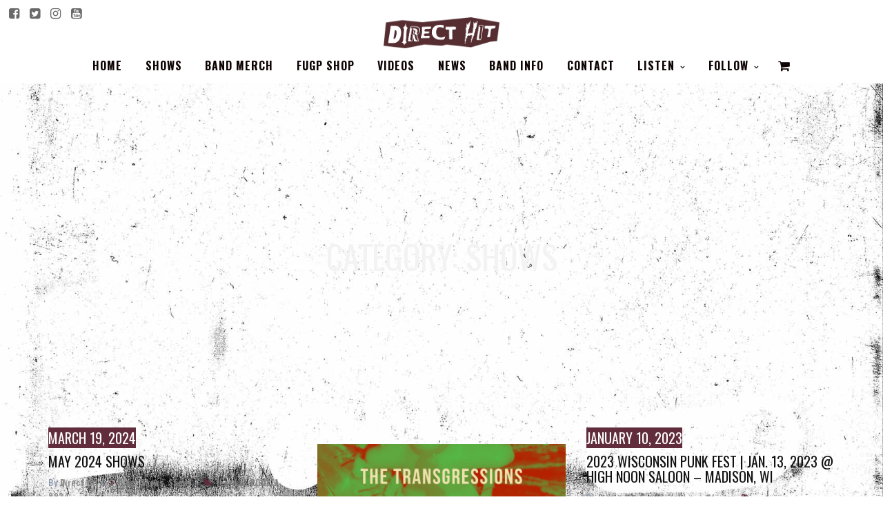

--- FILE ---
content_type: text/html; charset=UTF-8
request_url: https://crownofnothing.com/category/shows/shows-shows/
body_size: 10909
content:
<!DOCTYPE html>
<html class="no-js" lang="en-US">
<head>
<meta charset="UTF-8">
<meta http-equiv="X-UA-Compatible" content="IE=edge">
<meta name="viewport" content="width=device-width, initial-scale=1">
<link rel="profile" href="http://gmpg.org/xfn/11">
<link rel="pingback" href="https://crownofnothing.com/xmlrpc.php">
<link rel="apple-touch-icon" sizes="180x180" href="https://crownofnothing.com/wp-content/uploads/2018/11/direct-hit-bomb-logo-web-180.png">
<link rel="icon" type="image/png" href="/wp-content/uploads/2018/11/direct-hit-bomb-logo-web.png" />
<!-- Google Tag Manager -->
<script>(function(w,d,s,l,i){w[l]=w[l]||[];w[l].push({'gtm.start':
new Date().getTime(),event:'gtm.js'});var f=d.getElementsByTagName(s)[0],
j=d.createElement(s),dl=l!='dataLayer'?'&l='+l:'';j.async=true;j.src=
'https://www.googletagmanager.com/gtm.js?id='+i+dl;f.parentNode.insertBefore(j,f);
})(window,document,'script','dataLayer','GTM-NDL4DNH');</script>
<!-- End Google Tag Manager -->
<title>Category: Shows | Direct Hit! Official Website &#8211; Crown of Nothing</title>

<!-- The SEO Framework by Sybre Waaijer -->
<meta property="og:image" content="https://crownofnothing.com/wp-content/uploads/2018/11/direct-hit-logo-social.png" />
<meta property="og:image:width" content="1200" />
<meta property="og:image:height" content="630" />
<meta property="og:locale" content="en_US" />
<meta property="og:type" content="website" />
<meta property="og:title" content="Category: Shows | Direct Hit! Official Website &#8211; Crown of Nothing" />
<meta property="og:url" content="https://crownofnothing.com/category/shows/shows-shows/" />
<meta property="og:site_name" content="Direct Hit! Official Website &#8211; Crown of Nothing" />
<meta name="twitter:card" content="summary_large_image" />
<meta name="twitter:site" content="@directhit_sucks" />
<meta name="twitter:creator" content="@directhit_sucks" />
<meta name="twitter:title" content="Category: Shows | Direct Hit! Official Website &#8211; Crown of Nothing" />
<meta name="twitter:image" content="https://crownofnothing.com/wp-content/uploads/2018/11/direct-hit-logo-social.png" />
<link rel="canonical" href="https://crownofnothing.com/category/shows/shows-shows/" />
<!-- / The SEO Framework by Sybre Waaijer | 3.14ms meta | 10.55ms boot -->

<link rel='dns-prefetch' href='//fonts.googleapis.com' />
<link rel="alternate" type="application/rss+xml" title="Direct Hit! Official Website - Crown of Nothing &raquo; Feed" href="https://crownofnothing.com/feed/" />
<link rel="alternate" type="application/rss+xml" title="Direct Hit! Official Website - Crown of Nothing &raquo; Comments Feed" href="https://crownofnothing.com/comments/feed/" />
<link rel="alternate" type="application/rss+xml" title="Direct Hit! Official Website - Crown of Nothing &raquo; Shows Category Feed" href="https://crownofnothing.com/category/shows/shows-shows/feed/" />
<script type="text/javascript">
window._wpemojiSettings = {"baseUrl":"https:\/\/s.w.org\/images\/core\/emoji\/14.0.0\/72x72\/","ext":".png","svgUrl":"https:\/\/s.w.org\/images\/core\/emoji\/14.0.0\/svg\/","svgExt":".svg","source":{"concatemoji":"https:\/\/crownofnothing.com\/wp-includes\/js\/wp-emoji-release.min.js?ver=6.1.9"}};
/*! This file is auto-generated */
!function(e,a,t){var n,r,o,i=a.createElement("canvas"),p=i.getContext&&i.getContext("2d");function s(e,t){var a=String.fromCharCode,e=(p.clearRect(0,0,i.width,i.height),p.fillText(a.apply(this,e),0,0),i.toDataURL());return p.clearRect(0,0,i.width,i.height),p.fillText(a.apply(this,t),0,0),e===i.toDataURL()}function c(e){var t=a.createElement("script");t.src=e,t.defer=t.type="text/javascript",a.getElementsByTagName("head")[0].appendChild(t)}for(o=Array("flag","emoji"),t.supports={everything:!0,everythingExceptFlag:!0},r=0;r<o.length;r++)t.supports[o[r]]=function(e){if(p&&p.fillText)switch(p.textBaseline="top",p.font="600 32px Arial",e){case"flag":return s([127987,65039,8205,9895,65039],[127987,65039,8203,9895,65039])?!1:!s([55356,56826,55356,56819],[55356,56826,8203,55356,56819])&&!s([55356,57332,56128,56423,56128,56418,56128,56421,56128,56430,56128,56423,56128,56447],[55356,57332,8203,56128,56423,8203,56128,56418,8203,56128,56421,8203,56128,56430,8203,56128,56423,8203,56128,56447]);case"emoji":return!s([129777,127995,8205,129778,127999],[129777,127995,8203,129778,127999])}return!1}(o[r]),t.supports.everything=t.supports.everything&&t.supports[o[r]],"flag"!==o[r]&&(t.supports.everythingExceptFlag=t.supports.everythingExceptFlag&&t.supports[o[r]]);t.supports.everythingExceptFlag=t.supports.everythingExceptFlag&&!t.supports.flag,t.DOMReady=!1,t.readyCallback=function(){t.DOMReady=!0},t.supports.everything||(n=function(){t.readyCallback()},a.addEventListener?(a.addEventListener("DOMContentLoaded",n,!1),e.addEventListener("load",n,!1)):(e.attachEvent("onload",n),a.attachEvent("onreadystatechange",function(){"complete"===a.readyState&&t.readyCallback()})),(e=t.source||{}).concatemoji?c(e.concatemoji):e.wpemoji&&e.twemoji&&(c(e.twemoji),c(e.wpemoji)))}(window,document,window._wpemojiSettings);
</script>
<style type="text/css">
img.wp-smiley,
img.emoji {
	display: inline !important;
	border: none !important;
	box-shadow: none !important;
	height: 1em !important;
	width: 1em !important;
	margin: 0 0.07em !important;
	vertical-align: -0.1em !important;
	background: none !important;
	padding: 0 !important;
}
</style>
	<link rel='stylesheet' id='wp-block-library-css' href='https://crownofnothing.com/wp-includes/css/dist/block-library/style.min.css?ver=6.1.9' type='text/css' media='all' />
<link rel='stylesheet' id='wc-blocks-vendors-style-css' href='https://crownofnothing.com/wp-content/plugins/woocommerce/packages/woocommerce-blocks/build/wc-blocks-vendors-style.css?ver=8.7.5' type='text/css' media='all' />
<link rel='stylesheet' id='wc-blocks-style-css' href='https://crownofnothing.com/wp-content/plugins/woocommerce/packages/woocommerce-blocks/build/wc-blocks-style.css?ver=8.7.5' type='text/css' media='all' />
<link rel='stylesheet' id='classic-theme-styles-css' href='https://crownofnothing.com/wp-includes/css/classic-themes.min.css?ver=1' type='text/css' media='all' />
<style id='global-styles-inline-css' type='text/css'>
body{--wp--preset--color--black: #000000;--wp--preset--color--cyan-bluish-gray: #abb8c3;--wp--preset--color--white: #ffffff;--wp--preset--color--pale-pink: #f78da7;--wp--preset--color--vivid-red: #cf2e2e;--wp--preset--color--luminous-vivid-orange: #ff6900;--wp--preset--color--luminous-vivid-amber: #fcb900;--wp--preset--color--light-green-cyan: #7bdcb5;--wp--preset--color--vivid-green-cyan: #00d084;--wp--preset--color--pale-cyan-blue: #8ed1fc;--wp--preset--color--vivid-cyan-blue: #0693e3;--wp--preset--color--vivid-purple: #9b51e0;--wp--preset--gradient--vivid-cyan-blue-to-vivid-purple: linear-gradient(135deg,rgba(6,147,227,1) 0%,rgb(155,81,224) 100%);--wp--preset--gradient--light-green-cyan-to-vivid-green-cyan: linear-gradient(135deg,rgb(122,220,180) 0%,rgb(0,208,130) 100%);--wp--preset--gradient--luminous-vivid-amber-to-luminous-vivid-orange: linear-gradient(135deg,rgba(252,185,0,1) 0%,rgba(255,105,0,1) 100%);--wp--preset--gradient--luminous-vivid-orange-to-vivid-red: linear-gradient(135deg,rgba(255,105,0,1) 0%,rgb(207,46,46) 100%);--wp--preset--gradient--very-light-gray-to-cyan-bluish-gray: linear-gradient(135deg,rgb(238,238,238) 0%,rgb(169,184,195) 100%);--wp--preset--gradient--cool-to-warm-spectrum: linear-gradient(135deg,rgb(74,234,220) 0%,rgb(151,120,209) 20%,rgb(207,42,186) 40%,rgb(238,44,130) 60%,rgb(251,105,98) 80%,rgb(254,248,76) 100%);--wp--preset--gradient--blush-light-purple: linear-gradient(135deg,rgb(255,206,236) 0%,rgb(152,150,240) 100%);--wp--preset--gradient--blush-bordeaux: linear-gradient(135deg,rgb(254,205,165) 0%,rgb(254,45,45) 50%,rgb(107,0,62) 100%);--wp--preset--gradient--luminous-dusk: linear-gradient(135deg,rgb(255,203,112) 0%,rgb(199,81,192) 50%,rgb(65,88,208) 100%);--wp--preset--gradient--pale-ocean: linear-gradient(135deg,rgb(255,245,203) 0%,rgb(182,227,212) 50%,rgb(51,167,181) 100%);--wp--preset--gradient--electric-grass: linear-gradient(135deg,rgb(202,248,128) 0%,rgb(113,206,126) 100%);--wp--preset--gradient--midnight: linear-gradient(135deg,rgb(2,3,129) 0%,rgb(40,116,252) 100%);--wp--preset--duotone--dark-grayscale: url('#wp-duotone-dark-grayscale');--wp--preset--duotone--grayscale: url('#wp-duotone-grayscale');--wp--preset--duotone--purple-yellow: url('#wp-duotone-purple-yellow');--wp--preset--duotone--blue-red: url('#wp-duotone-blue-red');--wp--preset--duotone--midnight: url('#wp-duotone-midnight');--wp--preset--duotone--magenta-yellow: url('#wp-duotone-magenta-yellow');--wp--preset--duotone--purple-green: url('#wp-duotone-purple-green');--wp--preset--duotone--blue-orange: url('#wp-duotone-blue-orange');--wp--preset--font-size--small: 13px;--wp--preset--font-size--medium: 20px;--wp--preset--font-size--large: 36px;--wp--preset--font-size--x-large: 42px;--wp--preset--spacing--20: 0.44rem;--wp--preset--spacing--30: 0.67rem;--wp--preset--spacing--40: 1rem;--wp--preset--spacing--50: 1.5rem;--wp--preset--spacing--60: 2.25rem;--wp--preset--spacing--70: 3.38rem;--wp--preset--spacing--80: 5.06rem;}:where(.is-layout-flex){gap: 0.5em;}body .is-layout-flow > .alignleft{float: left;margin-inline-start: 0;margin-inline-end: 2em;}body .is-layout-flow > .alignright{float: right;margin-inline-start: 2em;margin-inline-end: 0;}body .is-layout-flow > .aligncenter{margin-left: auto !important;margin-right: auto !important;}body .is-layout-constrained > .alignleft{float: left;margin-inline-start: 0;margin-inline-end: 2em;}body .is-layout-constrained > .alignright{float: right;margin-inline-start: 2em;margin-inline-end: 0;}body .is-layout-constrained > .aligncenter{margin-left: auto !important;margin-right: auto !important;}body .is-layout-constrained > :where(:not(.alignleft):not(.alignright):not(.alignfull)){max-width: var(--wp--style--global--content-size);margin-left: auto !important;margin-right: auto !important;}body .is-layout-constrained > .alignwide{max-width: var(--wp--style--global--wide-size);}body .is-layout-flex{display: flex;}body .is-layout-flex{flex-wrap: wrap;align-items: center;}body .is-layout-flex > *{margin: 0;}:where(.wp-block-columns.is-layout-flex){gap: 2em;}.has-black-color{color: var(--wp--preset--color--black) !important;}.has-cyan-bluish-gray-color{color: var(--wp--preset--color--cyan-bluish-gray) !important;}.has-white-color{color: var(--wp--preset--color--white) !important;}.has-pale-pink-color{color: var(--wp--preset--color--pale-pink) !important;}.has-vivid-red-color{color: var(--wp--preset--color--vivid-red) !important;}.has-luminous-vivid-orange-color{color: var(--wp--preset--color--luminous-vivid-orange) !important;}.has-luminous-vivid-amber-color{color: var(--wp--preset--color--luminous-vivid-amber) !important;}.has-light-green-cyan-color{color: var(--wp--preset--color--light-green-cyan) !important;}.has-vivid-green-cyan-color{color: var(--wp--preset--color--vivid-green-cyan) !important;}.has-pale-cyan-blue-color{color: var(--wp--preset--color--pale-cyan-blue) !important;}.has-vivid-cyan-blue-color{color: var(--wp--preset--color--vivid-cyan-blue) !important;}.has-vivid-purple-color{color: var(--wp--preset--color--vivid-purple) !important;}.has-black-background-color{background-color: var(--wp--preset--color--black) !important;}.has-cyan-bluish-gray-background-color{background-color: var(--wp--preset--color--cyan-bluish-gray) !important;}.has-white-background-color{background-color: var(--wp--preset--color--white) !important;}.has-pale-pink-background-color{background-color: var(--wp--preset--color--pale-pink) !important;}.has-vivid-red-background-color{background-color: var(--wp--preset--color--vivid-red) !important;}.has-luminous-vivid-orange-background-color{background-color: var(--wp--preset--color--luminous-vivid-orange) !important;}.has-luminous-vivid-amber-background-color{background-color: var(--wp--preset--color--luminous-vivid-amber) !important;}.has-light-green-cyan-background-color{background-color: var(--wp--preset--color--light-green-cyan) !important;}.has-vivid-green-cyan-background-color{background-color: var(--wp--preset--color--vivid-green-cyan) !important;}.has-pale-cyan-blue-background-color{background-color: var(--wp--preset--color--pale-cyan-blue) !important;}.has-vivid-cyan-blue-background-color{background-color: var(--wp--preset--color--vivid-cyan-blue) !important;}.has-vivid-purple-background-color{background-color: var(--wp--preset--color--vivid-purple) !important;}.has-black-border-color{border-color: var(--wp--preset--color--black) !important;}.has-cyan-bluish-gray-border-color{border-color: var(--wp--preset--color--cyan-bluish-gray) !important;}.has-white-border-color{border-color: var(--wp--preset--color--white) !important;}.has-pale-pink-border-color{border-color: var(--wp--preset--color--pale-pink) !important;}.has-vivid-red-border-color{border-color: var(--wp--preset--color--vivid-red) !important;}.has-luminous-vivid-orange-border-color{border-color: var(--wp--preset--color--luminous-vivid-orange) !important;}.has-luminous-vivid-amber-border-color{border-color: var(--wp--preset--color--luminous-vivid-amber) !important;}.has-light-green-cyan-border-color{border-color: var(--wp--preset--color--light-green-cyan) !important;}.has-vivid-green-cyan-border-color{border-color: var(--wp--preset--color--vivid-green-cyan) !important;}.has-pale-cyan-blue-border-color{border-color: var(--wp--preset--color--pale-cyan-blue) !important;}.has-vivid-cyan-blue-border-color{border-color: var(--wp--preset--color--vivid-cyan-blue) !important;}.has-vivid-purple-border-color{border-color: var(--wp--preset--color--vivid-purple) !important;}.has-vivid-cyan-blue-to-vivid-purple-gradient-background{background: var(--wp--preset--gradient--vivid-cyan-blue-to-vivid-purple) !important;}.has-light-green-cyan-to-vivid-green-cyan-gradient-background{background: var(--wp--preset--gradient--light-green-cyan-to-vivid-green-cyan) !important;}.has-luminous-vivid-amber-to-luminous-vivid-orange-gradient-background{background: var(--wp--preset--gradient--luminous-vivid-amber-to-luminous-vivid-orange) !important;}.has-luminous-vivid-orange-to-vivid-red-gradient-background{background: var(--wp--preset--gradient--luminous-vivid-orange-to-vivid-red) !important;}.has-very-light-gray-to-cyan-bluish-gray-gradient-background{background: var(--wp--preset--gradient--very-light-gray-to-cyan-bluish-gray) !important;}.has-cool-to-warm-spectrum-gradient-background{background: var(--wp--preset--gradient--cool-to-warm-spectrum) !important;}.has-blush-light-purple-gradient-background{background: var(--wp--preset--gradient--blush-light-purple) !important;}.has-blush-bordeaux-gradient-background{background: var(--wp--preset--gradient--blush-bordeaux) !important;}.has-luminous-dusk-gradient-background{background: var(--wp--preset--gradient--luminous-dusk) !important;}.has-pale-ocean-gradient-background{background: var(--wp--preset--gradient--pale-ocean) !important;}.has-electric-grass-gradient-background{background: var(--wp--preset--gradient--electric-grass) !important;}.has-midnight-gradient-background{background: var(--wp--preset--gradient--midnight) !important;}.has-small-font-size{font-size: var(--wp--preset--font-size--small) !important;}.has-medium-font-size{font-size: var(--wp--preset--font-size--medium) !important;}.has-large-font-size{font-size: var(--wp--preset--font-size--large) !important;}.has-x-large-font-size{font-size: var(--wp--preset--font-size--x-large) !important;}
.wp-block-navigation a:where(:not(.wp-element-button)){color: inherit;}
:where(.wp-block-columns.is-layout-flex){gap: 2em;}
.wp-block-pullquote{font-size: 1.5em;line-height: 1.6;}
</style>
<link rel='stylesheet' id='woocommerce-layout-css' href='https://crownofnothing.com/wp-content/plugins/woocommerce/assets/css/woocommerce-layout.css?ver=7.1.0' type='text/css' media='all' />
<link rel='stylesheet' id='woocommerce-smallscreen-css' href='https://crownofnothing.com/wp-content/plugins/woocommerce/assets/css/woocommerce-smallscreen.css?ver=7.1.0' type='text/css' media='only screen and (max-width: 768px)' />
<link rel='stylesheet' id='woocommerce-general-css' href='https://crownofnothing.com/wp-content/plugins/woocommerce/assets/css/woocommerce.css?ver=7.1.0' type='text/css' media='all' />
<style id='woocommerce-inline-inline-css' type='text/css'>
.woocommerce form .form-row .required { visibility: visible; }
</style>
<link rel='stylesheet' id='bootstrap-css' href='https://crownofnothing.com/wp-content/themes/cortex/css/bootstrap.min.css?ver=6.1.9' type='text/css' media='all' />
<link rel='stylesheet' id='font-awesome-css' href='https://crownofnothing.com/wp-content/themes/cortex/css/font-awesome.min.css?ver=6.1.9' type='text/css' media='all' />
<link rel='stylesheet' id='jquery-flexslider-css' href='https://crownofnothing.com/wp-content/themes/cortex/css/flexslider.css?ver=6.1.9' type='text/css' media='all' />
<link rel='stylesheet' id='animate-css' href='https://crownofnothing.com/wp-content/themes/cortex/css/animate.min.css?ver=6.1.9' type='text/css' media='all' />
<link rel='stylesheet' id='cortex-style-css' href='https://crownofnothing.com/wp-content/themes/cortex/style.css?ver=6.1.9' type='text/css' media='all' />
<link rel='stylesheet' id='cortex-style-colors-css' href='https://crownofnothing.com/wp-content/themes/cortex/css/style-light.css?ver=6.1.9' type='text/css' media='all' />
<link rel='stylesheet' id='cortex-typography-css' href='https://crownofnothing.com/wp-content/uploads/cortex%20child%20theme/typography.css?ver=6.1.9' type='text/css' media='all' />
<link rel='stylesheet' id='cortex-child-style-css' href='https://crownofnothing.com/wp-content/themes/cortex-child/style.css?ver=6.1.9' type='text/css' media='all' />
<link rel='stylesheet' id='redux-google-fonts-cortex_options-css' href='https://fonts.googleapis.com/css?family=Oswald%3A200%2C300%2C400%2C500%2C600%2C700&#038;subset=latin&#038;ver=1585971004' type='text/css' media='all' />
<script type='text/javascript' src='https://crownofnothing.com/wp-includes/js/jquery/jquery.min.js?ver=3.6.1' id='jquery-core-js'></script>
<script type='text/javascript' src='https://crownofnothing.com/wp-includes/js/jquery/jquery-migrate.min.js?ver=3.3.2' id='jquery-migrate-js'></script>
<link rel="https://api.w.org/" href="https://crownofnothing.com/wp-json/" /><link rel="alternate" type="application/json" href="https://crownofnothing.com/wp-json/wp/v2/categories/136" /><link rel="EditURI" type="application/rsd+xml" title="RSD" href="https://crownofnothing.com/xmlrpc.php?rsd" />
<link rel="wlwmanifest" type="application/wlwmanifest+xml" href="https://crownofnothing.com/wp-includes/wlwmanifest.xml" />
	<noscript><style>.woocommerce-product-gallery{ opacity: 1 !important; }</style></noscript>
	<style type="text/css" title="dynamic-css" class="options-output">body{background-color:transparent;background-repeat:no-repeat;background-size:cover;background-attachment:fixed;background-position:center center;background-image:url('https://crownofnothing.com/wp-content/uploads/2018/11/direct-hit-website-bg.jpg');}.footer-container{background-color:transparent;background-size:cover;background-position:center bottom;}</style></head>
<body class="archive category category-shows-shows category-136 theme-cortex woocommerce-no-js group-blog" id="page-top">
<!-- Google Tag Manager (noscript) -->
<noscript><iframe src="https://www.googletagmanager.com/ns.html?id=GTM-NDL4DNH"
height="0" width="0" style="display:none;visibility:hidden"></iframe></noscript>
<!-- End Google Tag Manager (noscript) -->
	<!--[if lt IE 8]>
	<p class="browserupgrade">
	    	</p>
	<![endif]-->
	<!--[if lt IE 10]>
	<script src="https://crownofnothing.com/wp-content/themes/cortex/js/html5shiv.js"></script>
	<script src="https://crownofnothing.com/wp-content/themes/cortex/js/respond.min.js"></script>
	<link rel="stylesheet" href="https://crownofnothing.com/wp-content/themes/cortex/css/ie.css" type="text/css" media="screen" />
	<![endif]-->

    <div id="page" class="hfeed site bright navbar-logo-center nav2">

		<div class="header">

			
	        <nav class="navbar navbar-default navbar-fixed-top nav2 navbar-logo-center hidden-topnav-xs" role="navigation" id="mainnav">
		    	<div class="nav-contain" data-start="height: 105px; padding-top: 20px;" data-90-start="height: 65px; padding-top: 5px;">
	                
	                <div class="container">

	                    <div class="navbar-header navbar-header-center center">

	                        <button type="button" class="navbar-toggle" data-toggle="collapse" data-target="#navbar-collapse-1">
	                        	<span class="sr-only">Toggle navigation</span>
			                    <span class="icon-bar"></span>
			                    <span class="icon-bar"></span>
			                    <span class="icon-bar"></span>
	                        </button>

	 <div class="navbar-toggle nav-woocommerce visible-xs"><a href="https://crownofnothing.com/cart/"><i class="fa fa-shopping-cart fa-md"></i> <span class="sr-only">View Cart</span></a></div>	                        <div class="logo-header">

	                            
	                            <a class="header-image" href="https://crownofnothing.com/" title="Direct Hit! Official Website &#8211; Crown of Nothing" rel="home" id="logo"><img src="https://crownofnothing.com/wp-content/uploads/2018/11/direct-hit-logo-100-h.png" alt="Direct Hit! Official Website &#8211; Crown of Nothing"  data-start="height: 50px;" data-90-start="height: 35px;" ></a>

	                            
	                        </div>
	                    </div><div id="navbar-collapse-1" class="collapse navbar-collapse"><ul id="menu-main-navigation" class="nav navbar-nav center extra-icons"><li id="menu-item-490" class="menu-item menu-item-type-post_type menu-item-object-page menu-item-home menu-item-490"><a title="Home" href="https://crownofnothing.com/">Home</a></li>
<li id="menu-item-566" class="menu-item menu-item-type-post_type menu-item-object-page menu-item-566"><a title="Shows" href="https://crownofnothing.com/shows/">Shows</a></li>
<li id="menu-item-472" class="menu-item menu-item-type-post_type menu-item-object-page menu-item-472"><a title="BAND MERCH" href="https://crownofnothing.com/merch/">BAND MERCH</a></li>
<li id="menu-item-1508" class="menu-item menu-item-type-custom menu-item-object-custom menu-item-1508"><a title="FUGP SHOP" href="http://fugp.net">FUGP SHOP</a></li>
<li id="menu-item-545" class="menu-item menu-item-type-post_type menu-item-object-page menu-item-545"><a title="Videos" href="https://crownofnothing.com/videos/">Videos</a></li>
<li id="menu-item-483" class="menu-item menu-item-type-post_type menu-item-object-page menu-item-483"><a title="News" href="https://crownofnothing.com/blog/">News</a></li>
<li id="menu-item-9725" class="menu-item menu-item-type-post_type menu-item-object-page menu-item-9725"><a title="BAND INFO" href="https://crownofnothing.com/band/">BAND INFO</a></li>
<li id="menu-item-8553" class="menu-item menu-item-type-post_type menu-item-object-page menu-item-8553"><a title="Contact" href="https://crownofnothing.com/contact/">Contact</a></li>
<li id="menu-item-1371" class="menu-item menu-item-type-custom menu-item-object-custom menu-item-has-children menu-item-1371 dropdown"><a title="Listen" href="#" data-toggle="dropdown" class="dropdown-toggle">Listen <span class="caret"></span></a>
<ul role="menu" class=" dropdown-menu">
	<li id="menu-item-484" class="menu-item menu-item-type-custom menu-item-object-custom menu-item-484"><a title="Spotify" href="https://open.spotify.com/artist/23gluE1Q1KOmXrpYz1ivTu?si=AIyTCIxeSHmaa_cV29ObSA">Spotify</a></li>
	<li id="menu-item-486" class="menu-item menu-item-type-custom menu-item-object-custom menu-item-486"><a title="Bandcamp" href="https://directhit.bandcamp.com/">Bandcamp</a></li>
	<li id="menu-item-1370" class="menu-item menu-item-type-custom menu-item-object-custom menu-item-1370"><a title="Apple Music" href="https://music.apple.com/us/artist/direct-hit/441529112">Apple Music</a></li>
	<li id="menu-item-5844" class="menu-item menu-item-type-custom menu-item-object-custom menu-item-5844"><a title="Tidal" href="https://tidal.com/browse/artist/5740184">Tidal</a></li>
	<li id="menu-item-5845" class="menu-item menu-item-type-custom menu-item-object-custom menu-item-5845"><a title="Google Play" href="https://play.google.com/store/music/artist/Direct_Hit?id=A52wpppq5mghcocmxd5wz522f5i&#038;hl=en_US">Google Play</a></li>
	<li id="menu-item-5843" class="menu-item menu-item-type-custom menu-item-object-custom menu-item-5843"><a title="Deezer" href="https://www.deezer.com/en/artist/5109688">Deezer</a></li>
	<li id="menu-item-5849" class="menu-item menu-item-type-custom menu-item-object-custom menu-item-5849"><a title="Pandora" href="https://pandora.com/artist/direct-hit/ARvn3927m9dPl36">Pandora</a></li>
	<li id="menu-item-5846" class="menu-item menu-item-type-custom menu-item-object-custom menu-item-5846"><a title="Amazon Music" href="https://www.amazon.com/Direct-Hit!/e/B00FBFCO2Q">Amazon Music</a></li>
	<li id="menu-item-5847" class="menu-item menu-item-type-custom menu-item-object-custom menu-item-5847"><a title="iHeart" href="https://www.iheart.com/artist/direct-hit-850138/">iHeart</a></li>
	<li id="menu-item-5848" class="menu-item menu-item-type-custom menu-item-object-custom menu-item-5848"><a title="Soundcloud" href="https://soundcloud.com/direct-hit">Soundcloud</a></li>
</ul>
</li>
<li id="menu-item-485" class="menu-item menu-item-type-custom menu-item-object-custom menu-item-has-children menu-item-485 dropdown"><a title="Follow" href="#" data-toggle="dropdown" class="dropdown-toggle">Follow <span class="caret"></span></a>
<ul role="menu" class=" dropdown-menu">
	<li id="menu-item-489" class="menu-item menu-item-type-custom menu-item-object-custom menu-item-489"><a title="Facebook" href="https://www.facebook.com/directhitband">Facebook</a></li>
	<li id="menu-item-1369" class="menu-item menu-item-type-custom menu-item-object-custom menu-item-1369"><a title="Instagram" href="https://www.instagram.com/directhitband/">Instagram</a></li>
	<li id="menu-item-487" class="menu-item menu-item-type-custom menu-item-object-custom menu-item-487"><a title="Twitter" href="https://twitter.com/directhit_sucks">Twitter</a></li>
	<li id="menu-item-7783" class="menu-item menu-item-type-custom menu-item-object-custom menu-item-7783"><a title="Twitch" href="https://www.twitch.tv/directhitband">Twitch</a></li>
	<li id="menu-item-488" class="menu-item menu-item-type-custom menu-item-object-custom menu-item-488"><a title="YouTube" href="https://www.youtube.com/channel/UC9I00CyWzadk180T6ugDuGA">YouTube</a></li>
	<li id="menu-item-1368" class="menu-item menu-item-type-custom menu-item-object-custom menu-item-1368"><a title="Bandsintown" href="https://www.bandsintown.com/a/679412-direct-hit!?came_from=257">Bandsintown</a></li>
</ul>
</li>
<li id="menu-item-491" class="visible-xs menu-item menu-item-type-custom menu-item-object-custom menu-item-491"><a title="Back To Top" href="#page">Back To Top</a></li>
<li class="nav-woocommerce hidden-xs"><a href="https://crownofnothing.com/cart/"><i class="fa fa-shopping-cart fa-md"></i> <span class="sr-only">View Cart</span></a></li></ul></div>	                </div><!-- /.container -->
	                
	                <div class="navbar-bg-solid"></div>
	                	            </div><!--end nav-contain-->
	        </nav>

		</div><!--end header-->

        <div id="skrollr-body">
            <div id="content" class="site-content">
	<div id="primary" class="content-area nav2">
		<main id="main" class="site-main" role="main">
			<section id="section-category" class="content-single content-category">

			
				<header class="entry-header entry-header-category mar20B">
					<div class="entry-header-standard-wrapper">
						<div class="entry-header-standard">
							<div class="entry-header-standard-inner" data-130-top="opacity: 1" data-top-bottom="opacity: 0" data-anchor-target=".entry-header-standard-inner .container">
								<div class="container">
									<h1 class="entry-title center">Category: <span>Shows</span></h1>
																	</div><!--end container-->
							</div><!--end entry-header-standard-inner-->
						</div><!--end entry-header-standard-->
					</div><!--entry-header-standard-wrapper-->
									</header><!-- .entry-header -->

				<div class="container">
					<div class="row">
					<div class="col-xs-12>

<div class="row mar20T">
	<div class="col-xs-12 col-sm-6 col-md-4">
		<article class="wow animated fadeInUp magazine-article mar50B standard">
			<figure class="magazine-image entry-image">
										<a href="https://crownofnothing.com/may-2024-shows/" title="MAY 2024 SHOWS"></a>
							</figure>
			<header class="archive-magazine-entry-header">
								<div class="magazine-article-header">
					<div class="magazine-article-date"><span class="h5 alternate"><span class="posted-on"><a href="https://crownofnothing.com/may-2024-shows/" rel="bookmark"><time class="entry-date published" datetime="2024-03-19T15:15:53-07:00">March 19, 2024</time><time class="updated" datetime="2024-03-19T15:19:52-07:00">March 19, 2024</time></a></span></span></div>
					<h5 class="entry-title"><a href="https://crownofnothing.com/may-2024-shows/" title="MAY 2024 SHOWS">MAY 2024 SHOWS</a></h5>
					<div class="entry-meta">
						<span class="byline"> By <span class="author vcard"><a class="url fn n" href="https://crownofnothing.com/author/jessicalamat/">Direct_Hit</a></span></span> / <span class="cat-links"><a href="https://crownofnothing.com/category/blog/" rel="category tag">Blog</a>, <a href="https://crownofnothing.com/category/shows/" rel="category tag">Shows</a>, <a href="https://crownofnothing.com/category/shows/shows-shows/" rel="category tag">Shows</a></span> / <span class="tags-links"><a href='https://crownofnothing.com/tag/festival/' title='festival Tag' class='festival'>festival</a>, <a href='https://crownofnothing.com/tag/pouzza/' title='POUZZA Tag' class='pouzza'>POUZZA</a>, <a href='https://crownofnothing.com/tag/2024/' title='2024 Tag' class='2024'>2024</a></span>					</div><!-- .entry-meta -->
				</div><!--end magazine-article-header-->
							</header><!-- .entry-header -->

			
				<div class="entry-content magazine-article-content">
					



&nbsp;
 <div class="clearfix"> </div><a class="btn light-color-text cortex_the_excerpt" href="https://crownofnothing.com/may-2024-shows/">Read more</a>				</div>

					</article>
	</div><!--end column-->
	<div class="col-xs-12 col-sm-6 col-md-4">
		<article class="wow animated fadeInUp magazine-article mar50B standard">
			<figure class="magazine-image entry-image">
										<a href="https://crownofnothing.com/holiday-ish-show-in-madison-with-the-transgressions-and-spruce-bringsteen/" title="HOLIDAY-ISH SHOW IN MADISON WITH THE TRANSGRESSIONS AND SPRUCE BRINGSTEEN"><img width="850" height="478" src="https://crownofnothing.com/wp-content/uploads/2023/11/SQ-DH-TRANSGRESSIONS-SPRUCE-BRINGSTEEN-Your-Story-850x478.png" class="img-responsive wp-post-image" alt="" decoding="async" /></a>
							</figure>
			<header class="archive-magazine-entry-header">
								<div class="magazine-article-header">
					<div class="magazine-article-date"><span class="h5 alternate"><span class="posted-on"><a href="https://crownofnothing.com/holiday-ish-show-in-madison-with-the-transgressions-and-spruce-bringsteen/" rel="bookmark"><time class="entry-date published" datetime="2023-11-27T11:59:13-08:00">November 27, 2023</time><time class="updated" datetime="2024-03-19T15:19:54-07:00">March 19, 2024</time></a></span></span></div>
					<h5 class="entry-title"><a href="https://crownofnothing.com/holiday-ish-show-in-madison-with-the-transgressions-and-spruce-bringsteen/" title="HOLIDAY-ISH SHOW IN MADISON WITH THE TRANSGRESSIONS AND SPRUCE BRINGSTEEN">HOLIDAY-ISH SHOW IN MADISON WITH THE TRANSGRESSIONS AND SPRUCE BRINGSTEEN</a></h5>
					<div class="entry-meta">
						<span class="byline"> By <span class="author vcard"><a class="url fn n" href="https://crownofnothing.com/author/jessicalamat/">Direct_Hit</a></span></span> / <span class="cat-links"><a href="https://crownofnothing.com/category/blog/" rel="category tag">Blog</a>, <a href="https://crownofnothing.com/category/shows/" rel="category tag">Shows</a>, <a href="https://crownofnothing.com/category/shows/shows-shows/" rel="category tag">Shows</a></span> / <span class="tags-links"><a href='https://crownofnothing.com/tag/2023/' title='2023 Tag' class='2023'>2023</a>, <a href='https://crownofnothing.com/tag/wisconsin/' title='WISCONSIN Tag' class='wisconsin'>WISCONSIN</a>, <a href='https://crownofnothing.com/tag/shows/' title='shows Tag' class='shows'>shows</a></span>					</div><!-- .entry-meta -->
				</div><!--end magazine-article-header-->
							</header><!-- .entry-header -->

			
				<div class="entry-content magazine-article-content">
					
FRIDAY 29 DECEMBER 2023
HIGH NOON SALOON
DOORS: 7:00 PM / SHOW: 8:00 PM 

$18 ADV / $20 DOS
AGES 18+
CASHLESS VENUE FOR BAR ETC, WE'LL GLADLY TAKE&hellip;  <div class="clearfix"> </div><a class="btn light-color-text cortex_the_excerpt" href="https://crownofnothing.com/holiday-ish-show-in-madison-with-the-transgressions-and-spruce-bringsteen/">Read more</a>				</div>

					</article>
	</div><!--end column-->
	<div class="clearfix visible-sm-block"></div>
	<div class="col-xs-12 col-sm-6 col-md-4">
		<article class="wow animated fadeInUp magazine-article mar50B standard">
			<figure class="magazine-image entry-image">
										<a href="https://crownofnothing.com/2023-wisconsin-punk-fest-jan-13-2023-high-noon-saloon-madison-wi/" title="2023 WISCONSIN PUNK FEST | JAN. 13, 2023 @ HIGH NOON SALOON &#8211; MADISON, WI"></a>
							</figure>
			<header class="archive-magazine-entry-header">
								<div class="magazine-article-header">
					<div class="magazine-article-date"><span class="h5 alternate"><span class="posted-on"><a href="https://crownofnothing.com/2023-wisconsin-punk-fest-jan-13-2023-high-noon-saloon-madison-wi/" rel="bookmark"><time class="entry-date published" datetime="2023-01-10T14:01:13-08:00">January 10, 2023</time><time class="updated" datetime="2024-03-19T15:19:57-07:00">March 19, 2024</time></a></span></span></div>
					<h5 class="entry-title"><a href="https://crownofnothing.com/2023-wisconsin-punk-fest-jan-13-2023-high-noon-saloon-madison-wi/" title="2023 WISCONSIN PUNK FEST | JAN. 13, 2023 @ HIGH NOON SALOON &#8211; MADISON, WI">2023 WISCONSIN PUNK FEST | JAN. 13, 2023 @ HIGH NOON SALOON &#8211; MADISON, WI</a></h5>
					<div class="entry-meta">
						<span class="byline"> By <span class="author vcard"><a class="url fn n" href="https://crownofnothing.com/author/jessicalamat/">Direct_Hit</a></span></span> / <span class="cat-links"><a href="https://crownofnothing.com/category/blog/" rel="category tag">Blog</a>, <a href="https://crownofnothing.com/category/shows/" rel="category tag">Shows</a>, <a href="https://crownofnothing.com/category/shows/shows-shows/" rel="category tag">Shows</a></span> / <span class="tags-links"><a href='https://crownofnothing.com/tag/show/' title='SHOW Tag' class='show'>SHOW</a>, <a href='https://crownofnothing.com/tag/wisconsin/' title='WISCONSIN Tag' class='wisconsin'>WISCONSIN</a>, <a href='https://crownofnothing.com/tag/high-noon-saloon/' title='HIGH NOON SALOON Tag' class='high-noon-saloon'>HIGH NOON SALOON</a></span>					</div><!-- .entry-meta -->
				</div><!--end magazine-article-header-->
							</header><!-- .entry-header -->

			
				<div class="entry-content magazine-article-content">
					
18+ | $15
DOORS AT 7PM <div class="clearfix"> </div><a class="btn light-color-text cortex_the_excerpt" href="https://crownofnothing.com/2023-wisconsin-punk-fest-jan-13-2023-high-noon-saloon-madison-wi/">Read more</a>				</div>

					</article>
	</div><!--end column-->
	<div class="clearfix visible-md-block visible-lg-block"></div>
	<div class="col-xs-12 col-sm-6 col-md-4">
		<article class="wow animated fadeInUp magazine-article mar50B standard">
			<figure class="magazine-image entry-image">
										<a href="https://crownofnothing.com/uk-summer-2022-tour-dates-august-3-4-5/" title="UK SUMMER 2022 TOUR DATES | AUGUST 3, 4, 5"><img width="540" height="478" src="https://crownofnothing.com/wp-content/uploads/2022/06/UK-Direct-Hit-Tour-Insta-540x478.png" class="img-responsive wp-post-image" alt="" decoding="async" loading="lazy" /></a>
							</figure>
			<header class="archive-magazine-entry-header">
								<div class="magazine-article-header">
					<div class="magazine-article-date"><span class="h5 alternate"><span class="posted-on"><a href="https://crownofnothing.com/uk-summer-2022-tour-dates-august-3-4-5/" rel="bookmark"><time class="entry-date published" datetime="2022-06-10T14:56:02-07:00">June 10, 2022</time><time class="updated" datetime="2024-03-19T15:20:00-07:00">March 19, 2024</time></a></span></span></div>
					<h5 class="entry-title"><a href="https://crownofnothing.com/uk-summer-2022-tour-dates-august-3-4-5/" title="UK SUMMER 2022 TOUR DATES | AUGUST 3, 4, 5">UK SUMMER 2022 TOUR DATES | AUGUST 3, 4, 5</a></h5>
					<div class="entry-meta">
						<span class="byline"> By <span class="author vcard"><a class="url fn n" href="https://crownofnothing.com/author/jessicalamat/">Direct_Hit</a></span></span> / <span class="cat-links"><a href="https://crownofnothing.com/category/blog/" rel="category tag">Blog</a>, <a href="https://crownofnothing.com/category/shows/" rel="category tag">Shows</a>, <a href="https://crownofnothing.com/category/shows/shows-shows/" rel="category tag">Shows</a></span> / <span class="tags-links"><a href='https://crownofnothing.com/tag/tour-dates/' title='tour dates Tag' class='tour-dates'>tour dates</a>, <a href='https://crownofnothing.com/tag/uk/' title='UK Tag' class='uk'>UK</a>, <a href='https://crownofnothing.com/tag/stafford/' title='STAFFORD Tag' class='stafford'>STAFFORD</a></span>					</div><!-- .entry-meta -->
				</div><!--end magazine-article-header-->
							</header><!-- .entry-header -->

			
				<div class="entry-content magazine-article-content">
					TICKET INFO:

 	STAFFORD - AT REDRUM
 	LEEDS - AT THE KEY CLUB WITH EAT DEFEAT
 	LONDON - AT NEW CROSS INN



&nbsp;
booked by All Corners Artists&hellip;  <div class="clearfix"> </div><a class="btn light-color-text cortex_the_excerpt" href="https://crownofnothing.com/uk-summer-2022-tour-dates-august-3-4-5/">Read more</a>				</div>

					</article>
	</div><!--end column-->
	<div class="clearfix visible-sm-block"></div>
	<div class="col-xs-12 col-sm-6 col-md-4">
		<article class="wow animated fadeInUp magazine-article mar50B standard">
			<figure class="magazine-image entry-image">
										<a href="https://crownofnothing.com/show-alert-june-11th-the-meadows-brooklyn-nyc/" title="SHOW ALERT &#8212; JUNE 11TH @ THE MEADOWS, BROOKLYN NYC"><img width="850" height="478" src="https://crownofnothing.com/wp-content/uploads/2022/04/Untitled-design-3-850x478.png" class="img-responsive wp-post-image" alt="" decoding="async" loading="lazy" /></a>
							</figure>
			<header class="archive-magazine-entry-header">
								<div class="magazine-article-header">
					<div class="magazine-article-date"><span class="h5 alternate"><span class="posted-on"><a href="https://crownofnothing.com/show-alert-june-11th-the-meadows-brooklyn-nyc/" rel="bookmark"><time class="entry-date published" datetime="2022-04-13T12:12:55-07:00">April 13, 2022</time><time class="updated" datetime="2024-03-19T15:20:02-07:00">March 19, 2024</time></a></span></span></div>
					<h5 class="entry-title"><a href="https://crownofnothing.com/show-alert-june-11th-the-meadows-brooklyn-nyc/" title="SHOW ALERT &#8212; JUNE 11TH @ THE MEADOWS, BROOKLYN NYC">SHOW ALERT &#8212; JUNE 11TH @ THE MEADOWS, BROOKLYN NYC</a></h5>
					<div class="entry-meta">
						<span class="byline"> By <span class="author vcard"><a class="url fn n" href="https://crownofnothing.com/author/jessicalamat/">Direct_Hit</a></span></span> / <span class="cat-links"><a href="https://crownofnothing.com/category/blog/" rel="category tag">Blog</a>, <a href="https://crownofnothing.com/category/shows/" rel="category tag">Shows</a>, <a href="https://crownofnothing.com/category/shows/shows-shows/" rel="category tag">Shows</a></span> / <span class="tags-links"><a href='https://crownofnothing.com/tag/show/' title='SHOW Tag' class='show'>SHOW</a>, <a href='https://crownofnothing.com/tag/new-york/' title='NEW YORK Tag' class='new-york'>NEW YORK</a>, <a href='https://crownofnothing.com/tag/nyc/' title='NYC Tag' class='nyc'>NYC</a></span>					</div><!-- .entry-meta -->
				</div><!--end magazine-article-header-->
							</header><!-- .entry-header -->

			
				<div class="entry-content magazine-article-content">
					 <div class="clearfix"> </div><a class="btn light-color-text cortex_the_excerpt" href="https://crownofnothing.com/show-alert-june-11th-the-meadows-brooklyn-nyc/">Read more</a>				</div>

					</article>
	</div><!--end column-->
	<div class="col-xs-12 col-sm-6 col-md-4">
		<article class="wow animated fadeInUp magazine-article mar50B standard">
			<figure class="magazine-image entry-image">
										<a href="https://crownofnothing.com/june102022-chicago/" title="June 10th with Nerf Herder + Tightwire @ Reggies &#8211; Chicago"><img width="850" height="478" src="https://crownofnothing.com/wp-content/uploads/2022/03/T122_SQUARE-850x478.png" class="img-responsive wp-post-image" alt="" decoding="async" loading="lazy" /></a>
							</figure>
			<header class="archive-magazine-entry-header">
								<div class="magazine-article-header">
					<div class="magazine-article-date"><span class="h5 alternate"><span class="posted-on"><a href="https://crownofnothing.com/june102022-chicago/" rel="bookmark"><time class="entry-date published" datetime="2022-03-20T17:19:17-07:00">March 20, 2022</time><time class="updated" datetime="2024-03-19T15:20:05-07:00">March 19, 2024</time></a></span></span></div>
					<h5 class="entry-title"><a href="https://crownofnothing.com/june102022-chicago/" title="June 10th with Nerf Herder + Tightwire @ Reggies &#8211; Chicago">June 10th with Nerf Herder + Tightwire @ Reggies &#8211; Chicago</a></h5>
					<div class="entry-meta">
						<span class="byline"> By <span class="author vcard"><a class="url fn n" href="https://crownofnothing.com/author/jessicalamat/">Direct_Hit</a></span></span> / <span class="cat-links"><a href="https://crownofnothing.com/category/blog/" rel="category tag">Blog</a>, <a href="https://crownofnothing.com/category/shows/" rel="category tag">Shows</a>, <a href="https://crownofnothing.com/category/shows/shows-shows/" rel="category tag">Shows</a></span> / <span class="tags-links"><a href='https://crownofnothing.com/tag/chicago/' title='chicago Tag' class='chicago'>chicago</a>, <a href='https://crownofnothing.com/tag/nerf-herder/' title='NERF HERDER Tag' class='nerf-herder'>NERF HERDER</a>, <a href='https://crownofnothing.com/tag/tightwire/' title='TIGHTWIRE Tag' class='tightwire'>TIGHTWIRE</a></span>					</div><!-- .entry-meta -->
				</div><!--end magazine-article-header-->
							</header><!-- .entry-header -->

			
				<div class="entry-content magazine-article-content">
					
TICKETS + MORE INFO HERE <div class="clearfix"> </div><a class="btn light-color-text cortex_the_excerpt" href="https://crownofnothing.com/june102022-chicago/">Read more</a>				</div>

					</article>
	</div><!--end column-->
	<div class="clearfix visible-md-block visible-lg-block"></div>
	<div class="clearfix visible-sm-block"></div>
	<div class="col-xs-12 col-sm-6 col-md-4">
		<article class="wow animated fadeInUp magazine-article mar50B standard">
			<figure class="magazine-image entry-image">
										<a href="https://crownofnothing.com/limbeck-april302022/" title="April 30th with Limbeck @ the Majestic Theatre in Madison, WI"><img width="850" height="478" src="https://crownofnothing.com/wp-content/uploads/2022/03/E86E31EA-3276-4237-AF2D-24EA0266D3A1-850x478.jpeg" class="img-responsive wp-post-image" alt="" decoding="async" loading="lazy" /></a>
							</figure>
			<header class="archive-magazine-entry-header">
								<div class="magazine-article-header">
					<div class="magazine-article-date"><span class="h5 alternate"><span class="posted-on"><a href="https://crownofnothing.com/limbeck-april302022/" rel="bookmark"><time class="entry-date published" datetime="2022-03-20T17:17:15-07:00">March 20, 2022</time><time class="updated" datetime="2024-03-19T15:20:06-07:00">March 19, 2024</time></a></span></span></div>
					<h5 class="entry-title"><a href="https://crownofnothing.com/limbeck-april302022/" title="April 30th with Limbeck @ the Majestic Theatre in Madison, WI">April 30th with Limbeck @ the Majestic Theatre in Madison, WI</a></h5>
					<div class="entry-meta">
						<span class="byline"> By <span class="author vcard"><a class="url fn n" href="https://crownofnothing.com/author/jessicalamat/">Direct_Hit</a></span></span> / <span class="cat-links"><a href="https://crownofnothing.com/category/blog/" rel="category tag">Blog</a>, <a href="https://crownofnothing.com/category/shows/shows-shows/" rel="category tag">Shows</a>, <a href="https://crownofnothing.com/category/shows/" rel="category tag">Shows</a></span> / <span class="tags-links"><a href='https://crownofnothing.com/tag/show/' title='SHOW Tag' class='show'>SHOW</a>, <a href='https://crownofnothing.com/tag/wisconsin/' title='WISCONSIN Tag' class='wisconsin'>WISCONSIN</a>, <a href='https://crownofnothing.com/tag/madison/' title='madison Tag' class='madison'>madison</a></span>					</div><!-- .entry-meta -->
				</div><!--end magazine-article-header-->
							</header><!-- .entry-header -->

			
				<div class="entry-content magazine-article-content">
					

&nbsp;
TICKETS + MORE INFO HERE <div class="clearfix"> </div><a class="btn light-color-text cortex_the_excerpt" href="https://crownofnothing.com/limbeck-april302022/">Read more</a>				</div>

					</article>
	</div><!--end column-->
	<div class="col-xs-12 col-sm-6 col-md-4">
		<article class="wow animated fadeInUp magazine-article mar50B standard">
			<figure class="magazine-image entry-image">
										<a href="https://crownofnothing.com/xtreme-fest-2022/" title="XTREME FEST 2022"><img width="800" height="478" src="https://crownofnothing.com/wp-content/uploads/2021/12/242080419_402240504595438_7031290418677712482_n-800x478.jpg" class="img-responsive wp-post-image" alt="" decoding="async" loading="lazy" /></a>
							</figure>
			<header class="archive-magazine-entry-header">
								<div class="magazine-article-header">
					<div class="magazine-article-date"><span class="h5 alternate"><span class="posted-on"><a href="https://crownofnothing.com/xtreme-fest-2022/" rel="bookmark"><time class="entry-date published" datetime="2021-12-29T19:15:14-08:00">December 29, 2021</time><time class="updated" datetime="2024-03-19T15:20:07-07:00">March 19, 2024</time></a></span></span></div>
					<h5 class="entry-title"><a href="https://crownofnothing.com/xtreme-fest-2022/" title="XTREME FEST 2022">XTREME FEST 2022</a></h5>
					<div class="entry-meta">
						<span class="byline"> By <span class="author vcard"><a class="url fn n" href="https://crownofnothing.com/author/jessicalamat/">Direct_Hit</a></span></span> / <span class="cat-links"><a href="https://crownofnothing.com/category/blog/" rel="category tag">Blog</a>, <a href="https://crownofnothing.com/category/shows/shows-shows/" rel="category tag">Shows</a>, <a href="https://crownofnothing.com/category/shows/" rel="category tag">Shows</a></span> 					</div><!-- .entry-meta -->
				</div><!--end magazine-article-header-->
							</header><!-- .entry-header -->

			
				<div class="entry-content magazine-article-content">
					https://xtremefest.fr <div class="clearfix"> </div><a class="btn light-color-text cortex_the_excerpt" href="https://crownofnothing.com/xtreme-fest-2022/">Read more</a>				</div>

					</article>
	</div><!--end column-->
	<div class="clearfix visible-sm-block"></div>
	<div class="col-xs-12 col-sm-6 col-md-4">
		<article class="wow animated fadeInUp magazine-article mar50B video">
			<figure class="magazine-image entry-image">
										<div class="embed-container"><iframe title="DIRECT HIT! HALFTIME SHOW" width="640" height="360" src="https://www.youtube.com/embed/miFxLGVb53o?feature=oembed&controls=1&hd=1&autohide=1&showinfo=0&iv_load_policy=3&modestbranding=1&rel=0&byline=0&portrait=0&title=0"  allow="accelerometer; autoplay; clipboard-write; encrypted-media; gyroscope; picture-in-picture; web-share" referrerpolicy="strict-origin-when-cross-origin" allowfullscreen></iframe></div>
							</figure>
			<header class="archive-magazine-entry-header">
								<div class="magazine-article-header">
					<div class="magazine-article-date"><span class="h5 alternate"><span class="posted-on"><a href="https://crownofnothing.com/superbowl-halftime-stream/" rel="bookmark"><time class="entry-date published updated" datetime="2021-02-07T22:41:13-08:00">February 7, 2021</time></a></span></span></div>
					<h5 class="entry-title"><a href="https://crownofnothing.com/superbowl-halftime-stream/" title="SUPERBOWL HALFTIME STREAM">SUPERBOWL HALFTIME STREAM</a></h5>
					<div class="entry-meta">
						<span class="byline"> By <span class="author vcard"><a class="url fn n" href="https://crownofnothing.com/author/jessicalamat/">Direct_Hit</a></span></span> / <span class="cat-links"><a href="https://crownofnothing.com/category/shows/" rel="category tag">Shows</a>, <a href="https://crownofnothing.com/category/shows/shows-shows/" rel="category tag">Shows</a></span> 					</div><!-- .entry-meta -->
				</div><!--end magazine-article-header-->
							</header><!-- .entry-header -->

			
				<div class="entry-content magazine-article-content">
					 <div class="clearfix"> </div><a class="btn light-color-text cortex_the_excerpt" href="https://crownofnothing.com/superbowl-halftime-stream/">Read more</a>				</div>

					</article>
	</div><!--end column-->
	<div class="clearfix visible-md-block visible-lg-block"></div>

</div><!--end row-->

	
</div><!--end content column-->
					</div>
				</div>

			
			</section>

		</main><!-- #main -->
	</div><!-- #primary -->

<div id="footer-top" class="wow animated fadeInUp">
	<div id="secondary-top" class="c9-footer-full-width widget-area" role="complementary">
			</div><!-- #secondary -->
</div>
<div id="footer-bottom" class="footer-container">

	<div id="footer-scrolltop" class="c9-back-to-top wow animated fadeIn" data-wow-delay="2s">
		<a href="#page" title="Back To Top" class="btn-scrolltop"><i class="fa fa-angle-up"></i></a>
	</div>

	<div class="no-heading">

	<div class="container">

	<div class="row">

		<div class="c9-footer-layout1 widget-area" role="complementary">
			<div class="c9-footer-layout1-top wow animated fadeInUp">
				<div id="footer-a" class="col-xs-12 col-sm-4 col-md-4">
									</div>
				<div id="footer-b" class="col-xs-12 col-sm-4 col-md-4">
					<aside id="custom_html-3" class="widget_text widget widget_custom_html"><div class="textwidget custom-html-widget"><img src="https://crownofnothing.com/wp-content/uploads/2018/11/direct-hit-bomb-logo-small.png" alt="Direct Hit! Bomb Logo" height="50" width="50" class="center" /></div></aside><aside id="custom_html-2" class="widget_text widget widget_custom_html"><div class="textwidget custom-html-widget"><div style="min-height: 40vh">&nbsp;</div></div></aside>				</div>
				<div id="footer-c" class="col-xs-12 col-sm-4 col-md-4">
									</div>
			</div><!--end top part-->

		</div><!--end c9-footer-layout1 widget-area-->

	</div><!--end row-->

</div><!--end container-->

<div class="c9-footer-layout1-bottom">

	<div class="c9-footer-layout1 widget-area" role="complementary">

		<div id="footer-d" class="c9-footer-full-width">
					</div>

	</div><!--end c9-footer-layout1 widget-area-->

</div><!--end c9-footer-layout1-bottom-->
	<footer id="colophon" class="site-footer" role="contentinfo">
	<div class="container">
		<div class="row">
				<div class="site-info">
					© 2018 DIRECT HIT. FUGP LLC. All Rights Reserved. 				</div><!-- .site-info -->
			</div>
		</div>
	</footer><!-- #colophon -->
</div><!--end footer-container-->
</div><!-- #content -->
</div><!--end skrollr-body-->
</div><!-- #page -->
<div id="social-media-icons" class="hidden-xs cortex-social-media darki">
	<div class="cortex-social-media-container widget_cortex_subscribe_widget upper-left">
		<ul>
<li><a href="https://www.facebook.com/directhitband" target="_blank" title="Facebook" class="cortex-susbcribe icon-facebook-square"><span class="hide">Facebook</span></a></li><li><a href="https://twitter.com/directhit_sucks" target="_blank" title="Twitter" class="cortex-susbcribe icon-twitter-square"><span class="hide">Twitter</span></a></li><li><a href="https://www.instagram.com/directhitband" target="_blank" title="Instagram" class="cortex-susbcribe icon-instagram-square"><span class="hide">Instagram</span></a></li><li><a href="https://www.youtube.com/channel/UC9I00CyWzadk180T6ugDuGA" target="_blank" title="YouTube" class="cortex-susbcribe icon-youtube-square"><span class="hide">Youtube</span></a></li>		</ul>
	</div>
</div><!--end cortex-social-media-->
		<script type="text/javascript">
		(function () {
			var c = document.body.className;
			c = c.replace(/woocommerce-no-js/, 'woocommerce-js');
			document.body.className = c;
		})();
	</script>
	<script type='text/javascript' src='https://crownofnothing.com/wp-content/plugins/woocommerce/assets/js/jquery-blockui/jquery.blockUI.min.js?ver=2.7.0-wc.7.1.0' id='jquery-blockui-js'></script>
<script type='text/javascript' id='wc-add-to-cart-js-extra'>
/* <![CDATA[ */
var wc_add_to_cart_params = {"ajax_url":"\/wp-admin\/admin-ajax.php","wc_ajax_url":"\/?wc-ajax=%%endpoint%%","i18n_view_cart":"View cart","cart_url":"https:\/\/crownofnothing.com\/cart\/","is_cart":"","cart_redirect_after_add":"no"};
/* ]]> */
</script>
<script type='text/javascript' src='https://crownofnothing.com/wp-content/plugins/woocommerce/assets/js/frontend/add-to-cart.min.js?ver=7.1.0' id='wc-add-to-cart-js'></script>
<script type='text/javascript' src='https://crownofnothing.com/wp-content/plugins/woocommerce/assets/js/js-cookie/js.cookie.min.js?ver=2.1.4-wc.7.1.0' id='js-cookie-js'></script>
<script type='text/javascript' id='woocommerce-js-extra'>
/* <![CDATA[ */
var woocommerce_params = {"ajax_url":"\/wp-admin\/admin-ajax.php","wc_ajax_url":"\/?wc-ajax=%%endpoint%%"};
/* ]]> */
</script>
<script type='text/javascript' src='https://crownofnothing.com/wp-content/plugins/woocommerce/assets/js/frontend/woocommerce.min.js?ver=7.1.0' id='woocommerce-js'></script>
<script type='text/javascript' id='wc-cart-fragments-js-extra'>
/* <![CDATA[ */
var wc_cart_fragments_params = {"ajax_url":"\/wp-admin\/admin-ajax.php","wc_ajax_url":"\/?wc-ajax=%%endpoint%%","cart_hash_key":"wc_cart_hash_61fa08f1052e395b0833e5efe13c6a97","fragment_name":"wc_fragments_61fa08f1052e395b0833e5efe13c6a97","request_timeout":"5000"};
/* ]]> */
</script>
<script type='text/javascript' src='https://crownofnothing.com/wp-content/plugins/woocommerce/assets/js/frontend/cart-fragments.min.js?ver=7.1.0' id='wc-cart-fragments-js'></script>
<script type='text/javascript' src='https://crownofnothing.com/wp-content/plugins/page-links-to/dist/new-tab.js?ver=3.3.6' id='page-links-to-js'></script>
<script type='text/javascript' src='https://crownofnothing.com/wp-content/themes/cortex/js/wow.min.js?ver=6.1.9' id='wow-js'></script>
<script type='text/javascript' src='https://crownofnothing.com/wp-content/themes/cortex/js/jquery.flexslider-min.js?ver=6.1.9' id='flexslider-js-js'></script>
<script type='text/javascript' src='https://crownofnothing.com/wp-content/themes/cortex/js/skip-link-focus-fix.js?ver=6.1.9' id='cortex-skip-link-focus-fix-js'></script>
<script type='text/javascript' src='https://crownofnothing.com/wp-content/themes/cortex/js/bootstrap.min.js?ver=6.1.9' id='boostrap-js-js'></script>
<script type='text/javascript' src='https://crownofnothing.com/wp-content/themes/cortex/js/isotope.pkgd.min.js?ver=6.1.9' id='isotope-js-js'></script>
<script type='text/javascript' src='https://crownofnothing.com/wp-content/themes/cortex/js/imagesloaded.pkgd.min.js?ver=6.1.9' id='imagesloaded-js-js'></script>
<script type='text/javascript' src='https://crownofnothing.com/wp-content/themes/cortex/js/magnific.js?ver=6.1.9' id='magnific-js-js'></script>
<script type='text/javascript' src='https://crownofnothing.com/wp-content/themes/cortex/js/skrollr.min.js?ver=6.1.9' id='skrollr-js-js'></script>
<script type='text/javascript' src='https://crownofnothing.com/wp-content/themes/cortex/js/classie.js?ver=6.1.9' id='classie-js-js'></script>
<script type='text/javascript' src='https://crownofnothing.com/wp-content/themes/cortex/js/modernizr.min.js?ver=6.1.9' id='modernizr-js-js'></script>
<script type='text/javascript' src='https://crownofnothing.com/wp-content/themes/cortex/js/main.js?ver=6.1.9' id='cortex-js-js'></script>
<script type='text/javascript' src='https://crownofnothing.com/wp-content/themes/cortex/js/skrollr-init.js?ver=6.1.9' id='skrollr-init-js-js'></script>
<!-- WooCommerce JavaScript -->
<script type="text/javascript">
jQuery(function($) { 

			$( '.add_to_cart_button:not(.product_type_variable, .product_type_grouped)' ).on( 'click', function() {
				_gaq.push(['_trackEvent', 'Products', 'Add to Cart', ($(this).data('product_sku')) ? ($(this).data('product_sku')) : ('#' + $(this).data('product_id'))]);
			});
		
 });
</script>
</body>
</html>


--- FILE ---
content_type: text/css
request_url: https://crownofnothing.com/wp-content/themes/cortex/style.css?ver=6.1.9
body_size: 30272
content:
/*
Theme Name: Cortex
Theme URI: https://cortex.covertnine.com
Author: COVERT NINE
Author URI: https://www.covertnine.com
Description: A multi-concept WordPress theme for small businesses, photographers, agencies, bands, restaurants, magazines, blogs, & festivals
Version: 1.4.9
License: GNU General Public License v2 or later
License URI: http://www.gnu.org/licenses/gpl-2.0.html
Text Domain: cortex
GitHub Theme URI: https://github.com/covertnine/cortex
GitHub Branch:    master
Tags: featured-images, rtl-language-support, two-columns, three-columns
*/

/*--------------------------------------------------------------
>>> TABLE OF CONTENTS:
----------------------------------------------------------------
1.0 Body & Global Definitions
2.0 Typography
3.0 Elements & Widgets
4.0 Forms
5.0 Navigation
	5.1 Links
	5.2 Menus
6.0 Accessibility
7.0 Alignments
8.0 Clearings
9.0 Content
	9.1 Posts and pages
	9.2 Asides
	9.3 Comments & Authors
	9.4 Post and page headers
	9.5 Footer
10.0 Content
11.0 Media
	11.1 Captions
	11.2 Galleries
12.0 Revolution Slider Style Overrides
12.1 Section Layouts for Cortex Page Builder
12.2 Section Layouts for Projects
12.3 Section Layouts for Portfolios
12.4 Section Layouts for Events
12.5 WooCommerce
12.6 Utility Classes
13.0 Media Queries
--------------------------------------------------------------*/
/*--------------------------------------------------------------
1.0 Body & Global Definitions (more in utility classes)
----------------------------------------------------------------*/
body {
	overflow-x:hidden;
}

body,button,input,select,textarea {
	font-size:16px;
	font-size:1rem;
	line-height:1.5;
}

html {
	box-sizing:border-box;
}

iframe {
	border:0;
}

*,:before,:after {
	box-sizing:inherit;
}

.headline-font {
	font-weight:700;
	letter-spacing:.2rem;
	text-transform:uppercase;
}

.secondary-font {
	text-transform:uppercase;
	letter-spacing:.1rem;
}

.animation, a i:before {
	-webkit-transition:all .9s ease-in-out;
	-moz-transition:all .9s ease-in-out;
	-o-transition:all .9s ease-in-out;
	transition:all .9s ease-in-out;
}

.animation-fast {
	-webkit-transition:all .3s ease-in-out;
	-moz-transition:all .3s ease-in-out;
	-o-transition:all .3s ease-in-out;
	transition:all .3s ease-in-out;
}

.center {
	display:block;
	margin:0 auto;
	text-align:center;
}

.opacity {
	-ms-filter:progid:DXImageTransform.Microsoft.Alpha(Opacity=100);
	filter:alpha(opacity=100);
	opacity:1;
}

.opacity-hover {
	-ms-filter:progid:DXImageTransform.Microsoft.Alpha(Opacity=70);
	filter:alpha(opacity=70);
	opacity:.7;
}

.opacity-invisible {
	-ms-filter:progid:DXImageTransform.Microsoft.Alpha(Opacity=0);
	filter:alpha(opacity=0);
	opacity:0;
}

.no-js #page { display: block !important; }

.c9-loader-overlay {
	width:100%;
	height:100%;
	z-index:88;
	position:fixed;
	left:0;
	top:0;
}

.loading_image {
	position:relative;
	top:50%;
	transform:translateY(-50%);
	-webkit-transform:translateY(-50%);
	-ms-transform:translateY(-50%);
	padding:40px;
}

.loading_image .loading_logo {
	height:auto;
	max-height:100%;
	max-width:100%;
	display:block;
	margin:0 auto;
}

.loading_image .ajax_loader {
	display:block;
	margin:15px auto 0;
	text-align:center;
	max-width:80px;
	height:auto;
}

#skrollr-body {
	width:100%;
	height:100%;
	min-height:1px;
}

.browserupgrade {
	text-align:center;
	display:block;
	padding:5px 20px;
	font-size:1.6rem;
	width:100%;
	height:40px;
	position:relative;
	left:0;
	top:0;
	z-index:999999998;
}

.no-js .c9-loader-overlay {
	display:none;
}

/*  sticky cortex social media icons */
.cortex-social-media {
	position:absolute;
	width:200px;
	height:30px;
	top:0;
	left:0;
	right:10px;
	bottom:0;
	z-index:1035;
}

.cortex-social-media .widget_cortex_subscribe_widget ul {margin: 0px;}

.cortex-social-media-container {
	position:fixed;
	bottom:6px;
	left:10px;
}

.cortex-social-media-container.lower-right {
	bottom:6px;
	right:10px;
	left: auto;
}

.cortex-social-media-container.upper-right {
	bottom: auto;
	left: auto;
	top: 14px;
	right: 0px;
}

.cortex-social-media-container.upper-left {
	bottom: auto;
	left:10px;
	top: 14px;
}

#social-media-icons.cortex-social-media .widget_cortex_subscribe_widget ul li,#social-media-icons.cortex-social-media .widget_cortex_subscribe_widget ul li a:before {
	width:18px;
	height:18px;
	font-size:1.8rem;
}

#social-media-icons.cortex-social-media .widget_cortex_subscribe_widget ul li {
	margin-right:12px;
}

.logged-in.admin-bar .navbar-top.nav1,
.logged-in.admin-bar .navbar-fixed-top.nav2 {top: 32px;}
.logged-in.admin-bar .navbar-fixed-top.nav2.with-topnav,
.logged-in.admin-bar .navbar-fixed-top.nav1.with-topnav {top: 64px;}

#page {
	z-index:5;
}

/*--------------------------------------------------------------
2.0 Typography
--------------------------------------------------------------*/
h1,h2,h3,h4,h5,h6,.h1,.h2,.h3,.h4,.h5,.h6 {
	font-weight:700;
	letter-spacing:.2rem;
	text-transform:uppercase;
}

h1,.h1,.woocommerce .entry-content h1{font-size:6rem}
h2,.h2,.woocommerce .entry-content h2{font-size:5rem}
h3,.h3{font-size:4rem}
h4,.h4{font-size:3rem}
h5,.h5{font-size:2rem}
h6,.h6{font-size:1rem}

.h1,.h2,.h3,.h4,.h5,.h6 {
	margin:10px 0 0;
	display:block;
}

.alternate {
	position:relative;
	display:inline;
	margin:0;
	padding:0;
	z-index:1;
}

a:hover,a:focus,a:active,a:visited,a:hover span {
	background-image:none;
	border-bottom:none;
	text-decoration:none;
	outline:0;
}

.entry-content p, p {
	margin-bottom:1.5em;
	font-size:1.4rem;
	line-height:2.8rem;
	word-wrap:break-word;
}

.sidebar div,.sidebar p {
	word-wrap:break-word;
}

.entry-content .row .col-xs-1 p:last-child,.entry-content .row .col-xs-2 p:last-child,.entry-content .row .col-xs-3 p:last-child,.entry-content .row .col-xs-4 p:last-child,.entry-content .row .col-xs-5 p:last-child,.entry-content .row .col-xs-6 p:last-child,.entry-content .row .col-xs-7 p:last-child,.entry-content .row .col-xs-8 p:last-child,.entry-content .row .col-xs-9 p:last-child,.entry-content .row .col-xs-10 p:last-child,.entry-content .row .col-xs-11 p:last-child,.entry-content .row .col-xs-12 p:last-child,.entry-content .row div {
	margin-bottom:0;
}

.entry-content .row .lead,.entry-content .row .panel-group {
	margin-bottom:20px;
}

.entry-content p.h6 {
	font-size:1rem;
}

dfn,cite,em,i {
	font-style:italic;
}

pre {
	font-family:"Courier 10 Pitch",Courier,monospace;
	font-size:1.2rem;
	line-height:1.4rem;
	margin-bottom:1.6em;
	max-width:100%;
	overflow:auto;
	padding:1.6em;
}

code,kbd,tt,var {
	font-family:Monaco,Consolas,"Andale Mono","DejaVu Sans Mono",monospace;
	font-size:15px;
	font-size:.9375rem;
}

abbr,acronym {
	cursor:help;
}

mark,ins {
	text-decoration:none;
}

big {
	font-size:125%;
}

/*--------------------------------------------------------------
3.0 Elements & Widgets (buttons, blockquotes, hr, ul, ol, li, table)
--------------------------------------------------------------*/
blockquote:before,blockquote:after,q:before,q:after {
	content:"";
}

blockquote,q {
	quotes:"" "";
}

hr {
	border:0;
	height:1px;
	width:33%;
	margin-bottom:1.5em;
}

.entry-content hr {max-width: 300px;}

ul,ol {
	margin:0 0 1.5em 3em;
}

ul {
	list-style:disc;
}

ol {
	list-style:decimal;
}

table tr td,table tr th {
	padding:15px;
	text-align: left;
}

table tr td {vertical-align: top;}

.sidebar table tr td,.sidebar table tr th {
	padding:5px;
}

table tr th {
	padding-top:20px;
	padding-bottom:20px;
	font-weight:700;
	letter-spacing:.2rem;
	text-transform:uppercase;
}

.cortex-table {
	border-left:none;
	border-right:none;
	border-bottom:none;
}

.lead span {
	padding:5px;
}

.wp-caption-text {
	font-size:1.1rem;
	line-height:1.3rem;
	margin-top:0;
	text-transform:uppercase;
	font-weight:700;
}

.page-numbers{text-shadow:1px 1px 3px rgba(0,0,0,0.4);}

/* buttons */
.btn,.btn:visited,button,input[type="button"],input[type="reset"],input[type="submit"],.button.alt,#search input[type="submit"],#submit,.entry-content .btn.light-color-text.cortex_the_excerpt:visited,.entry-content .btn.light-color-text.cortex_the_excerpt,.woocommerce div.product form.cart .button,.woocommerce #content .button,.woocommerce #content button,.woocommerce .button.add_to_cart_button,.woocommerce a.button,.woocommerce a.button.alt,.woocommerce .button, .woocommerce .form-row.place-order .button,.woocommerce .shop_table tr td .button,.woocommerce .shipping-calculator-form .button,.woocommerce form .button,.woocommerce .form-row.place-order .button  {
	display:inline-block;
	background-image:none;
	border:0;
	box-shadow:none;
	border-radius:0;
	text-shadow:1px 1px 3px rgba(0,0,0,0.4);
	text-align:center;
	text-transform:uppercase;
	padding:11px 30px;
	letter-spacing:.1rem;
	font-size:1.2rem;
	font-weight:700;
	width:auto;
	line-height:1.2rem;
	-webkit-transition:all .9s ease-in-out;
	-moz-transition:all .9s ease-in-out;
	-o-transition:all .9s ease-in-out;
	transition:all .9s ease-in-out !important;
}

.wp_editor .text .btn {
	background-image:none;
}

.btn,.btn:hover,.woocommerce .button.add_to_cart_button,.woocommerce .button.add_to_cart_button:hover,.woocommerce .button.add_to_cart_button.product_type_variable,.woocommerce .button.add_to_cart_button.product_type_variable:hover,.woocommerce #content .button.add_to_cart_button,.woocommerce #content .button.add_to_cart_button:hover,.woocommerce #content .button.add_to_cart_button.product_type_variable,.woocommerce #content .button.add_to_cart_button.product_type_variable:hover {
	height:auto;
	background-image:none;
	text-decoration:none;
	width:auto;
	border-bottom: none;
	border: none;
}

.btn-xs {
	font-size:1rem;
	line-height:1rem;
	padding:3px 10px;
}

.btn-sm {
	font-size:1.2rem;
	line-height:1.2rem;
	padding:5px 12px;
}

.btn-md {
	font-size:1.2rem;
	line-height:1.2rem;
	padding:8px 16px;
}

.btn-lg {
	font-size:1.4rem;
	line-height:1.4rem;
	padding:12px 20px;
}

.cortex_the_excerpt {
	display:inline-block;
	margin:5px 0 0px;
	width:auto;
}

.btn.cortex_the_excerpt {margin-top: 20px;}

.view-more-btn .btn {width:225px;}

/* for posts/page ul and widgets */
.entry-content ul,.entry-content ol,.widget_archive ul,.widget_categories ul,.widget_pages ul,.widget_meta ul,.widget_recent_comments ul,.widget_recent_entries ul,.widget_rss ul,.widget_text ul,.widget_nav_menu ul,.widget_cortex_twitter_widget ul,.widget_product_categories ul {
	list-style:none;
	margin:15px 0;
	padding:0;
}

.single .content-single .post .entry-content ul,.single .content-single .post .entry-content ol {margin:30px 0;}

.entry-content ul li,.widget_archive ul li,.widget_categories ul li,.widget_categories ul li,.widget_pages ul li,.widget_meta ul li,.widget_recent_comments ul li,.widget_recent_entries ul li,.widget_rss ul li,.widget_text ul li,.widget_nav_menu ul li,.widget_product_categories ul li {
	font-size:1.4rem;
	margin:10px 0;
	padding-left:40px;
}

.entry-content ul li,.entry-content ol li { margin:5px 0;}

.entry-content ol li {
	counter-increment:step-counter;
	padding-left: 40px;
}

.entry-content ol {list-style-type:none;}

.entry-content ol li:before {
	content:counter(step-counter);
	width:22px;
	display:inline-block;
	font-weight:700;
	margin: 0 7px 0 -27px;
}

.entry-content a,.entry-content ul li a,.widget_archive ul li a,.widget_categories ul li a,.widget_categories ul li a,.widget_pages ul li a,.widget_meta ul li a,.widget_recent_comments ul li a,.widget_recent_entries ul li a,.widget_rss ul li a,.widget_text ul li a,.widget_nav_menu ul li a,.widget_cortex_twitter_widget ul li a,.widget_product_categories ul li a {
	background-image:linear-gradient(to top,rgba(255,255,255,0) 11%,rgba(255,255,255,0.5) 11%,rgba(255,255,255,0.5) 16%,rgba(255,255,255,0) 16%);
}

.entry-content .action-link {
	background-image:none;
}

.entry-content ul, .entry-content ol {
	padding:0 50px 0 20px;
}

.entry-content hr {
	text-align:center;
	width:80%;
	margin:30px auto 25px;
}

.entry-content h1,.entry-content h2,.entry-content h3,.entry-content h4,.entry-content h5,.entry-content h6 {
	margin:60px 0 20px;
}

.entry-content .small-header h1,
.small-header h1 {
	margin: 20px 0px;
}

.entry-content h1:first-child,.entry-content h2:first-child,.entry-content h3:first-child,.entry-content h4:first-child,.entry-content h5:first-child,.entry-content h6:first-child {
	margin-top:0;
}

.entry-content .alternate {
	margin:0;
	padding:0 0 0 2px;
}

.panel-group .panel .panel-heading,.entry-content .panel-group .panel .panel-collapse,.entry-content .panel-group .panel .panel-collapse .panel-body {
	margin-bottom:0;
}

.panel-group .panel-heading .panel-title {
	margin:0;
}

.panel-group .panel-heading .panel-title a,.panel-group .panel-heading .panel-title a:hover {
	background-image:none;
}

.panel-group .panel-body {
	font-size:1.4rem;
}

.panel,.panel .panel-group .panel-heading + .panel-collapse > .list-group,.panel-group .panel-heading + .panel-collapse > .panel-body,.panel-default > .panel-heading,panel-default {
	border-color:transparent;
	border:none;
}

.entry-content .tab_wrap {
	margin-bottom:30px;
}

.entry-content .nav-tabs {
	padding-left:0;
	border-bottom-width:1px;
	padding-right:0;
}

.entry-content .nav-tabs > li a,.cortex-woocommerce .woocommerce-tabs .tabs > li a {
	background-image:none;
	text-transform:uppercase;
	letter-spacing:.1rem;
}

.entry-content .nav-tabs > li {
	padding-left:0;
}

.entry-content .nav-tabs > li:before {
	display:none;
}

.entry-content .tab-content {
	font-size:1.4rem;
	padding:20px;
}

.entry-content .well {
	font-size:1.4rem;
	border:none;
	border-color:transparent;
	border-radius:0;
	box-shadow: none;
	-webkit-box-shadow: none;
}

.entry-content .well-sm {
	font-size:1.2rem;
}

li > ul,li > ol {
	margin-bottom:0;
	margin-left:1.5em;
}

dt {
	font-weight:700;
}

dd {
	margin:0 1.5em 1.5em;
}

img {
	height:auto;
	max-width:100%;
}

table {
	margin:0 0 1.5em;
	width:100%;
}

/*********************************************************************************************/
/* universal widgets and cortex custom widgets */
/*********************************************************************************************/
.widget {
	margin:0 0 5em;
	font-size:1.4rem;
}

.widget:last-child {margin:0;}

.widget h1,.widget h2,.widget h3 {
	font-weight:700;
	letter-spacing:.2rem;
	text-transform:uppercase;
	font-size:1.9rem;
}

.widget .widget-title:after,.widget .widgettitle:after {
	display:block;
	content:"";
	width:60%;
	border-bottom:2px solid #ca292c;
	padding-bottom:22px;
	margin-bottom:26px;
}

/*specific to footer twitter widgets in the top widget area*/
.c9-footer-full-width .widget:not(.widget-cortex-mailchimp) .widget-title {display:none;}

.select_sidebar .widget {list-style:none;}

/* Make sure select elements fit in widgets. */
.widget select {
	max-width:100%;
}

@media (min-width: 768px) {
	.c9-footer-full-width .widget_cortex_upcoming_events,
	.c9-footer-full-width .widget_cortex_latest_cat_posts,
	.c9-footer-full-width .widget-cortex-instagram {
		width:750px;
		margin: 0px auto;
	}

	.c9-footer-full-width .widget_cortex_latest_cat_posts .magazine-recent-posts .single-article-container .single-article .magazine-article-date {
		margin-top:-6px;
	}

	.c9-footer-full-width .widget_cortex_upcoming_events .magazine-recent-posts .single-article-container .single-article {
		margin-right:4%;
	}

	.c9-footer-layout1 .c9-footer-layout1-top .widget-cortex-instagram .instagram-pics {
		max-width: 280px;
	}

}

@media (min-width: 992px) {
	.c9-footer-full-width .widget_cortex_upcoming_events,
	.c9-footer-full-width .widget_cortex_latest_cat_posts,
	.c9-footer-full-width .widget-cortex-instagram {
		width:970px;
	}

	.c9-footer-full-width .widget_cortex_upcoming_events .magazine-recent-posts .single-article-container .single-article {
		margin-right:4.5%;
	}

	.c9-footer-full-width .widget_cortex_upcoming_events .magazine-recent-posts .single-article-container .single-article:nth-child(3) {
		margin-right:0;
	}

}

@media (min-width: 1200px) {
	.c9-footer-full-width .widget_cortex_upcoming_events,
	.c9-footer-full-width .widget_cortex_latest_cat_posts,
	.c9-footer-full-width .widget-cortex-instagram {
		width:1170px;
	}
}

.widget_nav_menu ul li ul {
	margin:8px 0 8px 20px;
}

.widget_nav_menu ul li ul li ul,.widget_product_categories ul li ul li ul {
	margin:8px 0 8px 40px;
}

.entry-content ul li:before,.widget_archive ul li:before,.widget_categories ul li:before,.widget_categories ul li:before,.widget_pages ul li:before,.widget_meta ul li:before,.widget_recent_comments ul li:before,.widget_recent_entries ul li:before,.widget_rss ul li:before,.widget_text ul li:before,.widget_nav_menu ul li:before,.widget_product_categories ul li:before {
	content:"\f18e";
	font-family:'FontAwesome';
	font-size:1.2rem;
	display:inline-block;
	line-height:1.6rem;
	vertical-align:middle;
	text-align:left;
	margin:0 15px 0 -27px;
}

.widget_calendar #wp-calendar {width:75%;}

.widget_calendar #wp-calendar tr th,.shop_table tr th {
	font-weight:700;
	letter-spacing:.2rem;
	text-transform:uppercase;
	font-size:1.2rem;
}

.widget_calendar #wp-calendar tr td {
	font-weight:700;
	letter-spacing:.2rem;
	text-transform:uppercase;
	font-size:1rem;
}

.widget_calendar #wp-calendar caption {
	font-weight:700;
	letter-spacing:.2rem;
	text-transform:uppercase;
	font-size:1.5rem;
	line-height:1.4rem;
}

/*contact widget*/
.widget-cortex-contact .widget-cortex-contact-body {
	margin-left:30px;
}

.widget-cortex-contact div,.widget-cortex-contact span {
	position:relative;
}

.widget-cortex-contact .adr,.widget-cortex-contact .email {
	display:block;
	margin-bottom:8px;
}

.widget-cortex-contact .adr {
	line-height:18px;
}

.widget-cortex-contact .adr .country-name {
	display:block;
}

.widget-cortex-contact .email:before,.widget-cortex-contact .tel:before,.widget-cortex-contact .street-address:before {
	position:absolute;
	font-family:'FontAwesome';
	font-size:1.4rem;
	left:-25px;
	top:2px;
}

.widget-cortex-contact .email:before {
	content:"\f0e0";
}

.widget-cortex-contact .tel:before {
	content:"\f095";
}

.widget-cortex-contact .street-address:before {
	content:"\f041";
	left:-20px;
	top:0;
}

/*latest post category widget*/
.sidebar .magazine-recent-posts .single-article-container .single-article {
	margin-bottom:30px;
	min-height:50px;
}

.sidebar .magazine-recent-posts .single-article .single-article-title .magazine-article-date,
.footer-container .magazine-recent-posts .single-article .single-article-title .magazine-article-date {
	margin-top:-5px;
}

.c9-footer-full-width .widget_cortex_latest_cat_posts .widget-title {
	display:none;
}

.c9-footer-full-width .widget_cortex_latest_cat_posts .magazine-recent-posts .single-article-container .single-article .single-article-title {
	text-align:left;
}

.c9-footer-full-width .widget_cortex_latest_cat_posts .magazine-recent-posts .single-article-container .single-article {
	vertical-align:top;
	display:inline-block;
	max-width:30%;
	margin-right:4.5%;
	height:100%;
}

.c9-footer-full-width .widget_cortex_latest_cat_posts .magazine-recent-posts .single-article-container .single-article:nth-child(3n) {margin-right:0;}

.footer-container .c9-footer-layout1 .c9-footer-layout1-top .widget_cortex_latest_cat_posts .single-article-title .entry-title {font-size: 1.3rem;}

.footer-container .c9-footer-layout1 .c9-footer-layout1-top .widget_cortex_latest_cat_posts .single-article-image {
	width: 25%;
	margin-right: 3%;
}

.footer-container .c9-footer-layout1 .c9-footer-layout1-top .widget_cortex_latest_cat_posts .single-article-title {
	width: 69%;
}

/*upcoming events widget*/
.sidebar .widget_cortex_upcoming_events .magazine-recent-posts .single-article-container .single-article .magazine-article-date,.sidebar .widget_cortex_upcoming_events .magazine-recent-posts .single-article-container .single-article .venue,.sidebar .widget_cortex_upcoming_events .magazine-recent-posts .single-article-container .single-article .venue .h6,.c9-footer-full-width .widget_cortex_upcoming_events .magazine-recent-posts .single-article-container .single-article .magazine-article-date,.c9-footer-full-width .widget_cortex_upcoming_events .magazine-recent-posts .single-article-container .single-article .venue,.c9-footer-full-width .widget_cortex_upcoming_events .magazine-recent-posts .single-article-container .single-article .venue .h6,.footer-container .widget_cortex_upcoming_events .magazine-recent-posts .single-article-container .single-article .magazine-article-date,.footer-container .widget_cortex_upcoming_events .magazine-recent-posts .single-article-container .single-article .venue,.footer-container .widget_cortex_upcoming_events .magazine-recent-posts .single-article-container .single-article .venue .h6 {
	display:inline-block;
}

.sidebar .widget_cortex_upcoming_events .magazine-recent-posts .single-article-container .single-article .venue a .h6 {
	margin-top:0;
	margin-bottom:5px;
}

.sidebar .widget_cortex_upcoming_events .magazine-recent-posts .single-article-container .single-article h5,.footer-container .widget_cortex_upcoming_events .magazine-recent-posts .single-article-container .single-article h5 {
	font-size:1.6rem;
	margin-top:0;
	margin-bottom:0;
}

.sidebar .widget_cortex_upcoming_events .magazine-recent-posts .single-article .single-article-title {width:100%;}
.sidebar .widget_cortex_upcoming_events .magazine-recent-posts .single-article .single-article-title h5 {margin-top: 0px; margin-bottom: 0px;}
.sidebar .widget_cortex_upcoming_events .magazine-recent-posts .single-article .single-article-title .venue {display: inline-block;}
.sidebar .widget_cortex_upcoming_events .magazine-recent-posts .single-article .single-article-title .venue .h6 {margin-top: 0px;}
.sidebar .widget_cortex_upcoming_events .magazine-recent-posts .single-article .event-buttons {margin-right:0;}

.sidebar .widget_cortex_upcoming_events .magazine-recent-posts .single-article .event-buttons .btn {
	width:105px;
	display:inline-block;
}

.c9-footer-full-width .widget_cortex_upcoming_events .magazine-recent-posts .single-article-container .single-article h5 {margin-bottom:0;}

.c9-footer-full-width .widget_cortex_upcoming_events .magazine-recent-posts,.c9-footer-full-width .widget_cortex_latest_cat_posts .magazine-recent-posts {
	width:1170px;
	margin:0 auto;
	text-align:left;
	padding-left:15px;
	padding-right:15px;
}

.c9-footer-full-width .widget_cortex_upcoming_events .magazine-recent-posts .single-article-container {text-align:left;}

.c9-footer-full-width .widget_cortex_upcoming_events .magazine-recent-posts .single-article-container .single-article {
	vertical-align:top;
	display:inline-block;
	max-width:30%;
	margin-right:5%;
	height:100%;
}

.c9-footer-full-width .widget_cortex_upcoming_events .magazine-recent-posts .single-article-container .single-article:nth-child(3) {margin-right:0;}

.c9-footer-full-width .widget_cortex_upcoming_events .magazine-recent-posts .single-article-container .single-article .single-article-title,.footer-container .widget_cortex_upcoming_events .magazine-recent-posts .single-article .single-article-title {
	width:90%;
}


.footer-container .widget_cortex_upcoming_events .magazine-recent-posts .single-article-container .single-article {
	margin-top:20px;
}

.footer-container .widget_cortex_upcoming_events .magazine-recent-posts .single-article-container .single-article:after {
	display:block;
	content:"";
	clear:both;
}

.c9-footer-layout3 .widget_cortex_upcoming_events .event-act .h6 {
	font-size: 1.8rem;
	margin: 18px 0px 0px;
}

.c9-footer-layout3 .widget_cortex_upcoming_events h5 {
	margin-bottom: 0px;
}

.c9-footer-layout3 .widget_cortex_upcoming_events {
	margin-top: 5px;
}

/*twitter widgets*/
.widget_cortex_twitter_widget ul {
	clear:both;
}

.widget_cortex_twitter_widget ul li {
	font-size:1.2rem;
	line-height:1.8rem;
	margin:0 0 15px 20px;
	position:relative;
}

.widget_cortex_twitter_widget ul li:before {
	content:"\f099";
	font-family:'FontAwesome';
	font-size:1.2rem;
	line-height:1.6rem;
	vertical-align:middle;
	text-align:left;
	position:absolute;
	left:-15px;
	top:3px;
	font-weight: 100;
}

.widget_cortex_twitter_widget ul .follow-link a {
	background-image:none;
}

.widget_cortex_twitter_widget ul .follow-link:before {
	display:none;
}

.widget_cortex_twitter_widget .twitter-profile {
	margin-bottom:15px;
}

.widget_cortex_twitter_widget .twitter-profile h3 {
	font-size:1.4rem;
	margin:0;
}

.widget_cortex_twitter_widget .twitter-profile .twitter-avatar {
	margin-right:10px;
	float:left;
}

.widget_cortex_twitter_widget .twitter-profile .twitter-heading {
	font-size:1.2rem;
}

.widget_cortex_twitter_widget .twitter-profile:after {
	content:"";
	display:block;
	clear:both;
	height:0;
}

.widget_cortex_twitter_widget ul li a {
	background-image:none;
}

/* base twitter tweet formatting*/
.twitter-tweet {
	height:auto;
	min-height:145px;
	position:relative;
}

.twitter-tweet ul {
	list-style:none;
}

.twitter-tweet .twitter-container {
	text-align:left;
	position:relative;
	z-index:8;
	height:auto;
}

.widget_cortex_twitter_widget .twitter-tweet ul li {
	font-weight:700;
	letter-spacing:.2rem;
	text-transform:uppercase;
	font-weight:400;
	letter-spacing:0;
	line-height:2.8rem;
	position:relative;
}

.content-area .site-main .twitter-tweet.light .container,.content-area .site-main .twitter-tweet.dark .container {
	padding-top:30px;
	padding-bottom:20px;
}

.footer-container .c9-footer-layout1-bottom .widget_cortex_twitter_widget .dark ul,
.footer-container .c9-footer-layout1-bottom .widget_cortex_twitter_widget .light ul {
	margin: 10px 0px;
}

.twitter-tweet ul li:before,
.c9-footer-full-width .widget_cortex_twitter_widget .big.dark ul li:before,
.c9-footer-full-width .widget_cortex_twitter_widget .big.light ul li:before {
	font-size:6rem;
	font-family:"FontAwesome";
	position:absolute;
	left:-70px;
	top:10px;
}

.footer-container .c9-footer-layout1-bottom .widget_cortex_twitter_widget .dark ul li:before,
.footer-container .c9-footer-layout1-bottom .widget_cortex_twitter_widget .light ul li:before {
	font-size: 6rem;
	left:-70px;
}

.footer-container .c9-footer-layout1-bottom .widget_cortex_twitter_widget .dark ul li,
.footer-container .c9-footer-layout1-bottom .widget_cortex_twitter_widget .light ul li {
	line-height: 2.8rem;
}

.twitter-tweet ul li a,.twitter-tweet a {
/* inner tweet link*/
	color:inherit;
	font-weight:700;
	-webkit-transition:all .9s ease-in-out;
	-moz-transition:all .9s ease-in-out;
	-o-transition:all .9s ease-in-out;
	transition:all .9s ease-in-out;
	-ms-filter:progid:DXImageTransform.Microsoft.Alpha(Opacity=100);
	filter:alpha(opacity=100);
	opacity:1;
}

.twitter-tweet ul li a:hover {
	-ms-filter:progid:DXImageTransform.Microsoft.Alpha(Opacity=70);
	filter:alpha(opacity=70);
	opacity:.7;
}

.twitter-tweet .action-link {
	margin-left:20px;
}

.twitter-tweet.big ul li .tweet-text {
	font-size:4rem;
	line-height:4.4rem;
}

.twitter-tweet.big .action-link {
/* big light skin*/
	position:absolute;
	bottom:0;
	right:0;
}

.c9-footer-full-width .widget_cortex_twitter_widget ul li {
	text-align:left;
}

.c9-footer-full-width .widget_cortex_twitter_widget .basic ul li {
	font-size:1.4rem;
	line-height:1.8rem;
}

.c9-footer-full-width .widget_cortex_twitter_widget .dark .container,.c9-footer-full-width .widget_cortex_twitter_widget .light .container,
.footer-container .c9-footer-layout1 .c9-footer-full-width .widget_cortex_twitter_widget .dark .container,
.footer-container .c9-footer-layout1 .c9-footer-full-width .widget_cortex_twitter_widget .light .container {
	z-index:5;
}

.c9-footer-full-width .widget_cortex_twitter_widget .dark .bg,.c9-footer-full-width .widget_cortex_twitter_widget .light .bg {
	position:absolute;
	width:100vw;
	height:100%;
	z-index:4;
	left:0;
	right:0;
	bottom:0;
	top:0;
	padding:15px 0;
}

.c9-footer-full-width .widget_cortex_twitter_widget .dark .twitter-content,.c9-footer-full-width .widget_cortex_twitter_widget .light .twitter-content,
.footer-container .c9-footer-layout1 .c9-footer-full-width .widget_cortex_twitter_widget .dark .twitter-content,
.footer-container .c9-footer-layout1 .c9-footer-full-width .widget_cortex_twitter_widget .light .twitter-content {
	z-index:8;
	padding:5px 0;
}

.c9-footer-full-width .widget_cortex_twitter_widget .dark ul li,.c9-footer-full-width .widget_cortex_twitter_widget .light ul li,
.footer-container .c9-footer-layout1 .c9-footer-full-width .widget_cortex_twitter_widget .dark ul li,
.footer-container .c9-footer-layout1 .c9-footer-full-width .widget_cortex_twitter_widget .light ul li {
	margin:0 0 15px 70px;
}

.c9-footer-full-width .widget_cortex_twitter_widget .light .bg .row,.c9-footer-full-width .widget_cortex_twitter_widget .dark .bg .row,
.footer-container .c9-footer-layout1 .c9-footer-full-width .widget_cortex_twitter_widget .light .bg .row,
.footer-container .c9-footer-layout1 .c9-footer-full-width .widget_cortex_twitter_widget .dark .bg .row {
	width:1170px;
	margin:0 auto;
}

.footer-container .c9-footer-layout1 .c9-footer-layout1-top .widget_cortex_twitter_widget .container,
.footer-container .c9-footer-layout2 .widget_cortex_twitter_widget .container,
.footer-container .c9-footer-layout3 .widget_cortex_twitter_widget .container {
	width: 100%;
}

.c9-footer-full-width .widget_cortex_twitter_widget .big.dark ul li:before,
.c9-footer-full-width .widget_cortex_twitter_widget .big.light ul li:before,
.footer-container .c9-footer-layout1 .c9-footer-full-width .widget_cortex_twitter_widget .big.dark ul li:before,
.footer-container .c9-footer-layout1 .c9-footer-full-width .widget_cortex_twitter_widget .big.light ul li:before {
	top:20px;
}

.c9-footer-full-width .widget_cortex_twitter_widget .dark ul li:before,
.c9-footer-full-width .widget_cortex_twitter_widget .light ul li:before,
.footer-container .c9-footer-layout1 .c9-footer-full-width .widget_cortex_twitter_widget .dark ul li:before,
.footer-container .c9-footer-layout1 .c9-footer-full-width .widget_cortex_twitter_widget .light ul li:before {
	top:16px;
}

.c9-footer-full-width .widget_cortex_twitter_widget .twitter-tweet .twitter-container .twitter-content ul li .tweet-text,
.footer-container .c9-footer-layout1 .c9-footer-full-width .widget_cortex_twitter_widget .twitter-tweet .twitter-container .twitter-content ul li .tweet-text {
	font-size:3rem;
}

.c9-footer-full-width .widget_cortex_twitter_widget .twitter-tweet.big .twitter-container .twitter-content ul li .tweet-text,
.footer-container .c9-footer-layout1 .c9-footer-full-width .widget_cortex_twitter_widget .twitter-tweet.big .twitter-container .twitter-content ul li .tweet-text {
	font-size:4rem;
}
/*fixing default wordpress widgets in footer-top*/
.c9-footer-full-width .widget_calendar #wp-calendar {
	width:200px;
	margin:0 auto;
	text-align:center;
}

.c9-footer-full-width .widget_calendar #wp-calendar tr th {
	text-align:center;
}

.c9-footer-full-width .widget_search .search-form {
	margin:0 auto;
	text-align:center;
	width:255px;
}

.c9-footer-full-width .widget select {
	max-width:50%;
	margin:0 auto;
}

.c9-footer-full-width .widget_archive .widget-title:after,.c9-footer-full-width .widget_calendar .widget-title:after,.c9-footer-full-width .widget_categories .widget-title:after,.c9-footer-full-width .widget_pages .widget-title:after,.c9-footer-full-width .widget_meta .widget-title:after,.c9-footer-full-width .widget_recent_comments .widget-title:after,.c9-footer-full-width .widget_recent_entries .widget-title:after,.c9-footer-full-width .widget_rss .widget-title:after,.c9-footer-full-width .widget_search .widget-title:after,.c9-footer-full-width .widget_text .widget-title:after,.c9-footer-full-width .widget_tag_cloud .widget-title:after,.c9-footer-full-width .widget_nav_menu .widget-title:after {
	margin:0 auto 26px;
	width:25%;
}

.c9-footer-full-width .widget_rss,.c9-footer-full-width .widget_text,.c9-footer-full-width .widget_tag_cloud {
	padding:0 30px;
}

.c9-footer-full-width .widget_rss ul li {
	text-align:left;
	padding-left:20px;
}

/* specific to bottom footer area */
.footer-container .widget_cortex_twitter_widget ul,.sidebar .widget_cortex_twitter_widget ul {
	margin:0;
}

.footer-container .widget_cortex_twitter_widget .sidebar .widget_cortex_twitter_widget {
	padding:22px;
	position:relative;
	width:100%;
	left:auto;
}

.footer-container .widget_cortex_twitter_widget ul li:before,.sidebar .widget_cortex_twitter_widget ul li:before {
	font-size:1.8rem;
	left:-20px;
	top:0;
}

.footer-container .with-heading .widget_cortex_twitter_widget .twitter-container {
	padding-top:10px;
	margin-top:46px;
}

.footer-container .no-heading .widget_cortex_twitter_widget .twitter-container {
	padding-top:10px;
	margin-top:0px;
}

.footer-container .widget_cortex_twitter_widget .twitter-container .bg {
	height:100%;
	width:100%;
	position:absolute;
	top:0;
	left:0;
	z-index:6;
}

.sidebar .widget_cortex_twitter_widget ul li .twitter-text:first-line {
	margin-left:-20px;
}

.footer-container .widget_cortex_twitter_widget .twitter-tweet.big .follow-link,
.footer-container .widget_cortex_twitter_widget .twitter-tweet .follow-link,
.c9-footer-full-width .widget_cortex_twitter_widget .twitter-tweet.big .follow-link,
.c9-footer-full-width .widget_cortex_twitter_widget .twitter-tweet .follow-link,
.sidebar .widget_cortex_twitter_widget .twitter-tweet.big .follow-link,
.sidebar .widget_cortex_twitter_widget .twitter-tweet .follow-link {
	position:absolute;
	bottom:4px;
	right:25px;
	margin:0;
	font-size:1rem;
	z-index:14;
}

.footer-container .widget_cortex_twitter_widget ul li .date span,
.c9-footer-full-width .widget_cortex_twitter_widget ul li .date span,
.sidebar .widget_cortex_twitter_widget ul li .date span {
	display:block;
	font-size:.8rem;
	font-weight:400;
	-ms-filter:progid:DXImageTransform.Microsoft.Alpha(Opacity=70);
	filter:alpha(opacity=70);
	opacity:.7;
	margin-bottom:35px;
}

.footer-container .widget_cortex_twitter_widget .dark ul li,.footer-container .widget_cortex_twitter_widget .light ul li,.sidebar .widget_cortex_twitter_widget .dark ul li,.sidebar .widget_cortex_twitter_widget .light ul li,.sidebar .widget_cortex_twitter_widget .twitter-tweet .twitter-container .twitter-content ul li .tweet-text {
	font-size:1.2rem;
	line-height:1.8rem;
	margin:0 0 15px 20px;
	position:relative;
	z-index:10;
}

.sidebar .widget_cortex_twitter_widget .twitter-tweet .twitter-container .twitter-content ul li .tweet-text {
	display:block;
	margin-left:0;
}

.sidebar .widget_cortex_twitter_widget .twitter-tweet.big .twitter-container .twitter-content ul li .tweet-text {
	letter-spacing:0;
	font-size:1.3rem;
	line-height:1.8rem;
}

.sidebar .widget_cortex_twitter_widget .twitter-tweet .twitter-container .twitter-content ul li .tweet-text {
	letter-spacing:0;
	font-size:1.1rem;
	line-height:1.3em;
}

.content-area.page-builder-sidebar .site-main .cortex-page-builder-sidebar .sidebar .widget_cortex_twitter_widget .twitter-tweet .container:first-child,.sidebar .widget_cortex_twitter_widget .twitter-tweet.big .twitter-container .container,.sidebar .widget_cortex_twitter_widget .twitter-tweet .twitter-container .container,.sidebar .widget_cortex_twitter_widget .twitter-tweet.big.dark .twitter-container .container,.nav2 #section-0 .sidebar .widget_cortex_twitter_widget .twitter-tweet .twitter-container .container,.nav1 #section-0 .sidebar .widget_cortex_twitter_widget .twitter-tweet .twitter-container .container {
	width:100%;
	padding:15px 5px 5px 15px;
}

.sidebar .widget_cortex_twitter_widget .twitter-tweet .bg {
	position:absolute;
	width:100%;
	height:100%;
	z-index:6;
	top:0;
	left:0;
}
/* end twitter widgets*/

/* Search widget. */
.widget_search .search-submit {display:none;}
.sidebar .widget_search input[type="submit"],
.woocommerce #content .sidebar .widget_product_search button {width:48%;}
.sidebar .widget_search .search-form label,
.sidebar .widget_product_search .woocommerce-product-search label {max-width:48%;}

.sidebar .widget_search .search-form label,.sidebar .widget_search .search-field,.sidebar .widget_search input[type="submit"] {
	display:inline-block;
	float:left;
}

.search-form,.widget_search .search-form,.widget_product_search .woocommerce-product-search {
	height:34px;
	overflow:hidden;
}

.widget_search .search-field, .search-form .search-field, .widget_search .search-field {width: 100%;}
.widget_product_search .search-field {width: 50%;}

.search-form label,.widget_search .search-form label,.widget_product_search .woocommerce-product-search label {
	width: 50%;
	margin:0;
	float:left;
}

.widget_product_search .woocommerce-product-search label .search-field {width: 100%;}

.search-form .search-field,.widget_search .search-field,.widget_product_search .search-field {
	display:inline;
	vertical-align:top;
	border-radius:0;
	padding:6px 8px 2px;
	font-size:1.4rem;
	height:34px;
	line-height:15px;
}

.search-field,.widget_product_search .search-field {
	font-size:1.2rem;
}

.woocommerce #content .sidebar .widget_product_search button {
	margin-left:-4px;
	width: 120px;
}

.widget_search .search-submit{
	display:block;
	float:left;
	vertical-align:top;
	padding:11px 30px 7px;
	text-transform:uppercase;
	letter-spacing:.1rem;
	text-align:center;
	margin:-1px 0 0 -2px;
	border:0;
	box-shadow:none;
	border-radius:0;
	font-weight:400;
	height:35px;
	line-height:15px;
}

.widget_search .search-submit:hover, .widget_product_search input[type="submit"]:hover {
	box-shadow:none;
}

/* Instagram widget */
.instagram-pics {
	list-style:none;
	margin:0;
	padding:0;
}

.instagram-pics li {
	display:inline-block;
	margin:0;
	padding:0;
}

.instagram-pics.thumbs li {width: 23.5%; margin: 0% 2% 1% 0%;display: inline-block;}
.instagram-pics.thumbs li a img {display: block; width: 100%; height: auto;}
.instagram-pics.thumbs li:nth-child(4n) {margin-right: 0px;}
.instagram-pics.large li {width: 100%;margin: 0% 0% 1% 0%;display:block;}
.instagram-pics.large li a,.instagram-pics.large li a img {
	width:100%;
	height:auto;
}

.widget-cortex-instagram .clear a,.small-link,.comment-reply-link,.comment-author .fn,.comment-author .fn .url,.comment-metadata a {
	font-weight:700;
	letter-spacing:.2rem;
	text-transform:uppercase;
	font-size:1.4rem;
}

.c9-footer-full-width .widget-cortex-instagram .instagram-pics-container {
	width: 100%;
	padding: 0px 15px;
}

.c9-footer-full-width .widget-cortex-instagram .instagram-pics.thumbs,
.c9-footer-full-width .widget-cortex-instagram .instagram-pics.thumbs li {max-width: 100%; display: inline;}
.c9-footer-full-width .widget-cortex-instagram .instagram-pics.thumbs li a img {max-width: 100px; display: inline;}
.c9-footer-full-width .instagram-pics.thumbs li:nth-child(4n) {margin: 0% 2% 1% 0%;}

.author-social li a {
	font-weight:700;
	letter-spacing:.2rem;
	text-transform:uppercase;
	font-size:1.2rem;
}

.page-404 .search-form .search-field {
	width: 100%;
}

/*cortex about widget*/
.widget-cortex-about header img {
	margin-bottom:10px;
	width:100%;
	height:auto;
}

.widget-cortex-about p {
	font-size:1.2rem;
	line-height:1.8rem;
}

/*cortex mailchimp widget*/
.widget-cortex-mailchimp .input--cortex {
	margin-top:0;
	margin-bottom:0;
}

.c9-footer-full-width .widget-cortex-mailchimp .input--cortex {
	margin-top:20px;
	margin-bottom:20px;
}

.c9-footer-full-width .widget-cortex-mailchimp h3:before {
	display:block;
	margin:0 auto 20px;
	text-align:center;
	width:100%;
	font-family:FontAwesome;
	content:"\f0e0";
	font-size:3rem;
}

.c9-footer-full-width .widget-cortex-mailchimp h3 {
	font-size:1.5rem;
	text-align:center;
	margin-bottom:5px;
	cursor:pointer;
}

.c9-footer-full-width .widget-cortex-mailchimp h3:after {
	display:none;
}

.c9-footer-full-width .widget-cortex-mailchimp form {
	width:94%;
	position:relative;
	height:auto;
	margin:0 auto;
	display:none;
}

.c9-footer-full-width .widget-cortex-mailchimp form .input {
	max-width:23%;
}

.c9-footer-full-width .widget-cortex-mailchimp form .button {
	display:inline-block;
	margin:30px 0 0;
	width:auto;
}
/*end cortex mailchimp widget*/

/*cortex subscribe widget*/
.widget_cortex_subscribe_widget ul {
	list-style:none;
	margin:0;
	padding:0;
}

.footer-container .widget_cortex_subscribe_widget ul {
	margin-right:0;
}

.footer-container .widget_cortex_subscribe_widget ul li {
	width:32px;
}

.widget_cortex_subscribe_widget ul li,.widget_cortex_subscribe_widget ul li .cortex-subscribe {
	display:inline-block;
	position:relative;
	width:30px;
	height:30px;
	margin:0;
	padding:0;
}

.widget_cortex_subscribe_widget ul li {
	width:38px;
	position:relative;
}

.widget_cortex_subscribe_widget ul li:before {
	display:none;
}

.widget_cortex_subscribe_widget ul li a:hover {
	text-decoration:none;
}

.widget_cortex_subscribe_widget ul li a:before {
	position:absolute;
	left:0;
	top:-10px;
	font-family:'FontAwesome';
	display:block;
	vertical-align:middle;
	font-size:3rem;
	width:30px;
	height:30px;
	padding:3px;
	-ms-filter:progid:DXImageTransform.Microsoft.Alpha(Opacity=70);
	filter:alpha(opacity=70);
	opacity:.7;
	-webkit-transition:all .9s ease-in-out;
	-moz-transition:all .9s ease-in-out;
	-o-transition:all .9s ease-in-out;
	transition:all .9s ease-in-out;
}

.widget_cortex_subscribe_widget ul li a:hover:before {
	-ms-filter:progid:DXImageTransform.Microsoft.Alpha(Opacity=100);
	filter:alpha(opacity=100);
	opacity:1;
	-webkit-transition:all .9s ease-in-out;
	-moz-transition:all .9s ease-in-out;
	-o-transition:all .9s ease-in-out;
	transition:all .9s ease-in-out;
	text-decoration:none;
}

.user-url:before{content:"\f0c1"}
.icon-facebook-normal:before,.facebook-link:before{content:"\f09a"}
.icon-facebook-square:before{content:"\f082"}
.icon-twitter-normal:before,.twitter-link:before{content:"\f099"}
.icon-twitter-square:before{content:"\f081"}
.icon-instagram-square:before,.instagram-link:before,.icon-instagram-normal:before{content:"\f16d"}
.icon-flickr-normal:before{content:"\f16e"}
.icon-flickr-square:before{content:"\f16e"}
.icon-googleplus-normal:before,.google-link:before{content:"\f0d5"}
.icon-googleplus-square:before{content:"\f0d4"}
.icon-email-normal:before{content:"\f0e0"}
.icon-email-square:before{content:"\f199"}
.icon-youtube-normal:before{content:"\f167"}
.icon-youtube-square:before{content:"\f166"}
.icon-tumblr-normal:before{content:"\f173"}
.icon-tumblr-square:before{content:"\f174"}
.icon-yelp-normal:before{content:"\f1e9"}
.icon-yelp-square:before{content:"\f1e9"}
.icon-lastfm-normal:before{content:"\f202"}
.icon-lastfm-square:before{content:"\f203"}
.icon-pinterest-normal:before,.pinterest-link:before{content:"\f0d2"}
.icon-pinterest-square:before{content:"\f0d3"}
.icon-reddit-normal:before{content:"\f1a1"}
.icon-reddit-square:before{content:"\f1a2"}
.icon-linkedin-normal:before,.linkedin-link:before{content:"\f0e1"}
.icon-linkedin-square:before{content:"\f08c"}
.icon-map-normal:before{content:"\f041"}
.icon-map-square:before{content:"\f041"}
.icon-github-normal:before{content:"\f113"}
.icon-github-square:before{content:"\f092"}
.icon-soundcloud-normal:before{content:"\f1be"}
.icon-soundcloud-square:before{content:"\f1be"}
.icon-deviantart-normal:before{content:"\f1bd"}
.icon-deviantart-square:before{content:"\f1bd"}

/*--------------------------------------------------------------
4.0 Forms
--------------------------------------------------------------*/
.woocommerce-cart .wc-proceed-to-checkout .checkout-button.button.alt {
	margin:0;
	padding:11px;
}

button:hover,input[type="button"]:hover,input[type="reset"]:hover,input[type="submit"]:hover,.button.button.alt:hover,.woocommerce div.product form.cart .button:hover {
	border-color:transparent;
	box-shadow:none;
}

.woocommerce div.product form.cart .button {
	text-align:center;
	width:auto;
}

button:focus,input[type="button"]:focus,input[type="reset"]:focus,input[type="submit"]:focus,.button.button.alt:focus,button:active,.button.button.alt:active,input[type="button"]:active,input[type="reset"]:active,input[type="submit"]:active,.woocommerce div.product form.cart .button:active,.woocommerce div.product form.cart .button:focus {
	border-color:transparent;
	box-shadow:none;
	outline:none;
}

input[type="text"],input[type="email"],input[type="url"],input[type="password"],input[type="search"],textarea,input[type="number"] {
	border:0;
	border-radius:0;
}

input[type="text"]:focus,input[type="email"]:focus,input[type="url"]:focus,input[type="password"]:focus,input[type="search"]:focus,textarea:focus,input[type="number"]:focus {
	outline:none;
}

textarea,input[type="number"],.input-text,.woocommerce form .form-row input.input-text,.woocommerce form .form-row textarea,select,.woocommerce form .form-row select,.wpcf7-form input[type="text"],.wpcf7-form input[type="password"],.wpcf7-form input[type="number"],.wpcf7-form input[type="email"],.wpcf7-form input[type="tel"],.wpcf7-form select,.cortex-woocommerce .product input[type="text"],.select2-container .select2-choice,input[type="date"], input[type="email"], .woocommerce .woocommerce-ordering select {
	padding:5px 8px 4px;
	width:100%;
	font-size:1.6rem;
	border-radius:0;
	-webkit-appearance:none;
	-webkit-border-radius:0;
}

.wpcf7-form input[type="text"],.wpcf7-form input[type="password"],.wpcf7-form input[type="number"],.wpcf7-form input[type="email"],.wpcf7-form input[type="tel"],.wpcf7-form select,.wpcf7-form input[type="text"],.wpcf7-form input[type="password"],.wpcf7-form input[type="number"],.wpcf7-form input[type="email"],.wpcf7-form input[type="tel"],.wpcf7-form select,.woocommerce-cart table.cart td.actions .coupon .input-text, .input__field--cortex {
	padding:7px 8px;
}

.wpcf7-form input[type="text"].wpcf7-captchar {
	width:200px;
}

input[type="checkbox"],input[type="radio"] {
	width:14px;
	height:14px;
	cursor:pointer;
	-webkit-appearance:none;
	appearance:none;
	border:1px solid #ca292c;
	border-width:0;
	box-sizing:content-box;
	cursor:pointer;
	margin:0 5px;
	transition:all .2s linear;
}

input[type="radio"] {
	border-radius:50%;
}

input[type="checkbox"]:focus,input[type="radio"]:focus {
	outline:0 none;
	box-shadow:none;
}

.input {
	position:relative;
	z-index:1;
	display:inline-block;
	margin:1em 1em 1em 0;
	max-width:350px;
	width:calc(98%);
	vertical-align:top;
}

.input__field {
	position:relative;
	display:block;
	float:right;
	font-size:1.6rem;
	width:60%;
	border:none;
	border-radius:0;
	background:#000;
	-webkit-appearance:none;
}

.input__field:focus {
	outline:none;
}

.comment-form-comment label {
	margin-left:5px;
}

.comment-form-comment textarea {
	height:80px;
}

.input__label {
	display:inline-block;
	float:right;
	padding:0 1em;
	width:40%;
	font-size:1.4rem;
	-webkit-font-smoothing:antialiased;
	-moz-osx-font-smoothing:grayscale;
	-webkit-touch-callout:none;
	-webkit-user-select:none;
	-khtml-user-select:none;
	-moz-user-select:none;
	-ms-user-select:none;
	user-select:none;
}

.input__label-content {
	position:relative;
	display:block;
	padding:1em 0;
	width:100%;
}

.input--cortex {
	overflow:hidden;
}

.input__field--cortex {
	margin-top:.5em;
	width:100%;
	background:transparent;
}

.input__label--cortex {
	position:absolute;
	bottom:0;
	left:0;
	padding:0 .25em;
	width:100%;
	height:calc(99%);
	text-align:left;
	pointer-events:none;
}

.input__label-content--cortex {
	position:absolute;
	bottom:10px;
}

.input__field--cortex {margin-top: 25px;}

.input__label--cortex::before,.input__label--cortex::after {
	content:'';
	position:absolute;
	top:0;
	left:0;
	width:100%;
	height:calc(90%);
	border-bottom:1px solid #ca292c;
}

.input__label--cortex::after {
	margin-top:2px;
	border-bottom:2px solid #ca292c;
	-webkit-transform:translate3d(-100%,0,0);
	transform:translate3d(-100%,0,0);
	-webkit-transition:-webkit-transform .3s;
	transition:transform .3s;
}

.input__field--cortex:focus + .input__label--cortex::after,.input--filled .input__label--cortex::after,.input__field--cortex:focus .input__label--cortex::after {
	-webkit-transform:translate3d(0,0,0);
	transform:translate3d(0,0,0);
}

.input__field--cortex:focus + .input__label--cortex .input__label-content--cortex,.input--filled .input__label-content--cortex,.input__field--cortex:focus .input__label--cortex .input__label-content--cortex {
	-webkit-animation:anim-1 .3s forwards;
	animation:anim-1 .3s forwards;
}

@-webkit-keyframes anim-1 {
	50% {
		opacity:0;
		-webkit-transform:translate3d(1em,0,0);
		transform:translate3d(1em,0,0);
	}

	51% {
		opacity:0;
		-webkit-transform:translate3d(-1em,-80%,0);
		transform:translate3d(-1em,-80%,0);
	}

	100% {
		opacity:1;
		-webkit-transform:translate3d(0,-80%,0);
		transform:translate3d(0,-80%,0);
	}
}

@keyframes anim-1 {
	50% {
		opacity:0;
		-webkit-transform:translate3d(1em,0,0);
		transform:translate3d(1em,0,0);
	}

	51% {
		opacity:0;
		-webkit-transform:translate3d(-1em,-80%,0);
		transform:translate3d(-1em,-80%,0);
	}

	100% {
		opacity:1;
		-webkit-transform:translate3d(0,-80%,0);
		transform:translate3d(0,-80%,0);
	}
}

/* full screen search */
#search {
    position: fixed;
    top: 0px;
    left: 0px;
    width: 100%;
    height: 0px;
    -webkit-transition: opacity 0.3s ease-in-out;
	-moz-transition: opacity 0.3s ease-in-out;
	-o-transition: opacity 0.3s ease-in-out;
	-ms-transition: opacity 0.3s ease-in-out;
	transition: opacity 0.3s ease-in-out;
    opacity: 0;
    overflow: hidden;
  	padding: 100px;
  	z-index: -1;
}

#search.open {
	position: fixed;
    opacity: 1;
    z-index: 1040;
    height: 100%;
    overflow: visible;
    z-index: 1053;
}

#search input[type="search"] {
    position: absolute;
    top: 50%;
    left: 50%;
	transform: translate(-50%, -50%);
    width: 80%;
    font-size: 4rem;
    text-align: center;
    border: 0px;
    margin: 0px auto;
    margin-top: -51px;
    padding-left: 60px;
    padding-right: 60px;
    outline: none;
}

#search .btn {
    position: absolute;
    top: 50%;
    left: 50%;
    margin-top: 61px;
    margin-left: -67px;
    width: 135px;
}

#search .search-close {
    position: fixed;
    top: 35px;
    right: 35px;
	opacity: 1;
	padding: 12px 15px;
	font-size: 27px;
	width: auto;
	height: auto;
	z-index: 1055;
}

/*--------------------------------------------------------------
5.0 Navigation
--------------------------------------------------------------*/
.header {
	z-index: 1010;
	position: relative;
}

.prev.page-numbers,.next.page-numbers,.page-numbers.current {
	text-shadow:none;
}

.site-main .comment-navigation,.site-main .posts-navigation,.site-main .post-navigation {
	margin:0 0 1.5em;
	overflow:hidden;
}

.comment-navigation .nav-previous,.posts-navigation .nav-previous,.post-navigation .nav-previous {
	float:left;
	width:50%;
}

.comment-navigation .nav-next,.posts-navigation .nav-next,.post-navigation .nav-next {
	float:right;
	text-align:right;
	width:50%;
}

/*--------------------------------------------------------------
5.1 Links
--------------------------------------------------------------*/
h1 a,.h1 a,h2 a,.h2 a,h3 a,.h3 a,h4 a,.h4 a,h5 a,.h5 a,h6 a,.h6 a,.entry-content h1 a,.entry-content .h1 a,.entry-content h2 a,.entry-content .h2 a,.entry-content h3 a,.entry-content .h3 a,.entry-content h4 a,.entry-content .h4 a,.entry-content h5 a,.entry-content .h5 a,.entry-content h6 a,.entry-content .h6 a {
	text-decoration:none;
	background-image:none;
}

a,a span {
	text-decoration:none;
	-webkit-transition:all .9s ease-in-out;
	-moz-transition:all .9s ease-in-out;
	-o-transition:all .9s ease-in-out;
	transition:all .9s ease-in-out;
	-ms-transition:all .9s ease-in-out;
}

a:focus {
	outline:thin dotted;
}

a:hover,a:active {
	outline:0;
	text-decoration:none;
}

.wp_editor .text a {
	background-image:linear-gradient(to top,rgba(255,255,255,0) 11%,rgba(255,255,255,0.5) 11%,rgba(255,255,255,0.5) 16%,rgba(255,255,255,0) 16%);
}

.entry-content a.btn {
	background-image:none;
}
/*--------------------------------------------------------------
5.2 Menus
--------------------------------------------------------------*/
.navbar {
	margin-bottom:0;
}

/*hide boostrap caret*/
.caret {
	display:none;
}

.navbar .navbar-default {
	min-height:40px;
}

.navbar-default .navbar-nav > .active > a {
	border-radius:0;
}

/* css animation */
.navbar-default,.navbar .nav-contain.skrollable-after .nav.navbar-nav.center,.navbar-default .dropdown-menu,.navbar-default .dropdown-submenu .dropdown-menu,.dropdown-menu,.dropdown-menu .dropdown-submenu .dropdown-menu,.open > .dropdown-menu .dropdown-submenu .dropdown-menu,.open > .dropdown-menu .open.dropdown-submenu .dropdown-menu,.logo-header .header-image img,.navbar-default a {
	-webkit-transition:all .2s ease-in-out !important;
	-moz-transition:all .2s ease-in-out;
	-o-transition:all .2s ease-in-out;
	-ms-transition:all .2s ease-in-out;
	transition:all .2s ease-in-out !important;
}

.logo-header {
	min-height:50px;
}

.logo-header .header-image img {
	height:50px;
	width:auto;
	padding: 0px;
}

.navbar-bg,.navbar-bg-solid {
	width:100%;
	height:100%;
	position:absolute;
	top:0;
	right:0;
	left:0;
	bottom:0;
	z-index:22;
}

.navbar-bg-solid {
	display:block;
}

.navbar-default .container {
	z-index:28;
	position:relative;
}
.navbar-default .navbar-nav > .open > a, .navbar-default .navbar-nav > .open > a:focus, .navbar-default .navbar-nav > .open > a:hover {
	border: none;
}
.navbar-default,.navbar-default .navbar-collapse,.navbar-default .navbar-form,.navbar {
	border-color:transparent;
	border-bottom-width:0;
}

.navbar-default .navbar-collapse .nav {
	position:relative;
}

.navbar-default .navbar-collapse .nav li {
	float:left;
	display:list-item;
}

/* Small menu hide on non-mobile */
.menu-toggle {
	display:none;
}

/* first row of nav items height*/
.navbar-nav,.navbar-nav > li,.navbar-nav > li a {
	line-height:50px;
}

/* centered logo */
/* first row of nav items height changing when scrolled with a centered logo to make it fit*/
.navbar-logo-center.navbar-small .navbar-nav,.navbar-logo-center.navbar-small .navbar-nav > li,.navbar-logo-center.navbar-small .navbar-nav > li > a {
	line-height:25px;
}

.navbar-logo-center.navbar-small .logo-header {
	min-height:35px;
}

.navbar-logo-center .logo-header .header-image img {
	padding-top:5px;
}

.navbar-logo-center.navbar-small .logo-header .header-image img {
	height:35px;
}

.navbar .navbar-header-center,.navbar .nav.navbar-nav.center {
	display:block;
	width:100%;
	margin:0 auto;
}

.navbar-default .navbar-collapse .nav.center li {
	float:none;
	display:inline-block;
	margin:0 auto;
}

.navbar-default .navbar-collapse .nav.center li ul li {
	display:list-item;
}

.navbar-default .navbar-collapse .nav.center li.divider {
	display:list-item;
	margin:5px 0;
}
/*end of changes to centered logo navigation*/

/* right aligned logo */
.navbar .navbar-header-right {
	float:right;
}

/*adjustments to toggle mobile nav*/
.navbar-default .container .collapsing ul li,.navbar-default .container .in ul li {
	display:block;
	position:relative;
	width:100%;
	margin:0 auto;
	text-align:center;
}

/* mobile nav style adjustments */
.navbar-default .container .collapsing,.navbar-default .container .in,.navbar-default .dropdown-menu {
	border:none;
}

/* button for hidden responsive navigation*/
.navbar-default .navbar-toggle,.navbar-default .navbar-toggle.collapsed,.navbar-default .navbar-toggle.collapsed:hover,.navbar-default .navbar-toggle.collapsed:focus {
	border-radius:0;
	background:transparent;
	border:3px solid transparent;
	box-shadow:none;
	padding:6px 8px;
	width:auto;
}

.logo-left .navbar-default .navbar-toggle {margin-right: 10px;}
.logo-right .navbar-default .navbar-toggle {margin-left: 10px;}

.navbar-default .navbar-toggle .icon-bar {
	width:15px;
}

.navbar-default .navbar-toggle:hover,.navbar-default .navbar-toggle:focus {
	background:transparent;
	border:3px solid #cbcbcb;
}

/*******************************************************************************/
/*first tier drop down*/
/*******************************************************************************/
/*divider and label styles*/
.nav2 .dropdown-menu .divider {
	width:100%;
}

.navbar-nav li .dropdown-menu .divider {
	height:1px;
}

.dropdown-header,.navbar-default .navbar-collapse .nav.center .dropdown-header {
	padding:0;
	padding:5px 0;
	margin:0 15px;
	text-transform:uppercase;
	letter-spacing:.1rem;
}

/* set spacing for drop down menus*/
.navbar-nav li .dropdown-menu li,.dropdown-menu li a {
	line-height:18px;
	height:auto;
}

.dropdown-menu {
	border-radius:0;
}

/* animate dropdowns (some help from JS in main.js) */
.dropdown-menu,.dropdown-menu .dropdown-submenu .dropdown-menu,.open > .dropdown-menu .dropdown-submenu .dropdown-menu {
	opacity:0;
}

.open > .dropdown-menu {
	opacity:1;
}

.open > .dropdown-menu .open.dropdown-submenu .dropdown-menu {
	opacity:1;
}

/* end animate dropdowns*/

.navbar-default .navbar-collapse .nav li .dropdown-menu li {
	min-width:180px;
	float:none;
	position:relative;
}

.navbar-default .navbar-collapse .nav li .dropdown-menu li a {
	font-size:1.2rem;
	padding:5px 0;
	background-image:none;
}

/* first tier link items with third level items need link styling*/
.navbar-default .nav li.menu-item-has-children a:after {
	content:"\f107";
	font-family:'FontAwesome';
	font-size:1rem;
	display:inline-block;
	padding-left:3px;
	line-height:1rem;
	vertical-align:middle;
}

/* hide accents on all subsequent links*/
.navbar-default .nav li .dropdown-menu li a {
	text-decoration:none;
}

.navbar-default .nav li .dropdown-menu li a:after {
	content:"";
}

/* first tier link that has second tier dropdown needs an indicator*/
.navbar-default .nav li .dropdown-menu .menu-item-has-children a {
	position:relative;
}

.navbar-default .nav li .dropdown-menu .menu-item-has-children a:after {
	position:absolute;
	right:8px;
	top:50%;
	margin-top:-10px;
	content:"\f105";
	font-family:'FontAwesome';
	font-size:1rem;
	line-height:18px;
}

.navbar-nav>li>.dropdown-menu {
	border-top-left-radius:0;
	border-top-right-radius:0;
}

.nav2 .navbar-collapse .nav > .open > a {
	position:relative;
	z-index:24;
}

.nav2 .navbar-collapse .nav li .dropdown-menu li a {
	white-space:normal;
}

.dropdown-menu > li > a {
	white-space:normal;
}

/* prevents last item's dropdowns from going offscreen*/
.navbar-default .navbar-collapse .nav > li:last-child .dropdown-menu .dropdown-submenu,
.navbar-default .navbar-collapse .nav > li:nth-last-child(2) .dropdown-menu .dropdown-submenu,
.navbar-default .navbar-collapse .nav.extra-icons > li:nth-last-child(2) .dropdown-menu .dropdown-submenu,
.navbar-default .navbar-collapse .nav.extra-icons > li:nth-last-child(3) .dropdown-menu .dropdown-submenu,
.navbar-default .navbar-collapse .nav > li:nth-last-child(4) .dropdown-menu .dropdown-submenu {
	left:0;
	right:auto;
}

.navbar-default .navbar-collapse .nav.navbar-right > li:last-child .dropdown-menu .dropdown-submenu > .dropdown-menu,
.navbar-default .navbar-collapse .nav.navbar-right.extra-icons > li:nth-last-child(2) .dropdown-menu .dropdown-submenu > .dropdown-menu,
.navbar-default .navbar-collapse .nav.navbar-right.extra-icons > li:nth-last-child(3) .dropdown-menu .dropdown-submenu > .dropdown-menu,
.navbar-default .navbar-collapse .nav.navbar-right > li:nth-last-child(2) .dropdown-menu .dropdown-submenu,
.navbar-default .navbar-collapse .nav.navbar-right > li:nth-last-child(4) .dropdown-menu .dropdown-submenu > .dropdown-menu {
	left:-255px;
	right:auto;
}

.navbar-default .navbar-collapse .nav > li:last-child .dropdown-menu,
.navbar-default .navbar-collapse .nav > li:nth-last-child(2) .dropdown-menu,
.navbar-default .navbar-collapse .nav.extra-icons > li:nth-last-child(2) .dropdown-menu,
.navbar-default .navbar-collapse .nav.extra-icons > li:nth-last-child(3) .dropdown-menu,
.navbar-default .navbar-collapse .nav > li:nth-last-child(4) .dropdown-menu {
	right:0;
	left:auto;
}

/*if the nav is the left nav then the second to last dropdown submenu will still go to the right cause there's plenty of space*/
.navbar-default .navbar-collapse .nav.navbar-left > li:nth-last-child(2) .dropdown-menu .dropdown-submenu > .dropdown-menu {
	left: 100%;
	right: auto;
}

.navbar-default .navbar-collapse .nav.navbar-left {margin-left: -15px;}

/* for both nav1 and nav2 */
.navbar-collapse .nav .dropdown .dropdown-menu,
.navbar-collapse .nav .dropdown > .dropdown-menu .dropdown-submenu .dropdown-menu {
	width:225px;
	white-space:normal;
	padding-top:5px;
	margin-top:15px;
}

/*transparent nav*/
.nav1.navbar-default .navbar-collapse .nav .dropdown .dropdown-menu {
	top:50px;
}

/*transparent nav centered when scrolled*/
.nav1.navbar-default.navbar-logo-center.navbar-small .navbar-collapse .nav .dropdown .dropdown-menu {
	top:25px;
}

/*opaque nav centered initial state*/
.nav2.navbar-default.navbar-logo-center .navbar-collapse .nav .dropdown .dropdown-menu {
	top:50px;
}

/*opaque nav centered when scrolled*/
.nav2.navbar-default.navbar-logo-center.navbar-small .navbar-collapse .nav .dropdown .dropdown-menu {
	top:25px;
}

/* center opaque nav after scrolled */
.nav2.navbar-small.navbar-logo-center .navbar-collapse .nav .dropdown > .dropdown-menu {
	top:25px;
}

/* opaque nav .nav2*/
.nav2 .navbar-collapse .nav .dropdown .dropdown-menu {
	top:70px;
	margin-top:15px;
	z-index:22;
	padding-top:5px;
}

/* right and left aligned navs need different top position */
.nav2.navbar-small .navbar-collapse .nav .dropdown > .dropdown-menu {
	top:50px;
}

.nav2 .dropdown > .dropdown-menu {
	top:70px;
}

/*******************************************************************************/
/*end first tier drop down*/
/*******************************************************************************/
/*first level link initial colors*/
.navbar-default .navbar-collapse .nav li a {
	display:block;
	text-transform:uppercase;
	letter-spacing:.1rem;
	font-weight:300;
	font-size:1.2rem;
	background:none;
	margin:0 15px;
	padding:0px;
}

.navbar-default .navbar-collapse .nav li a:hover,.navbar-default .navbar-collapse .nav li a:focus {
	outline:0;
}

.navbar-default .nav li ul li:first-child {
	display:list-item;
}

/* first tier dropdown link style after click */
.navbar-default .navbar-nav > .open > a,.navbar-default .navbar-nav > .open > a:focus,.navbar-default .navbar-nav > .open > a:hover {
	border-bottom:1px solid #ca292c;
}

/* special nav icons for search/shop */
.navbar-default .navbar-collapse .nav .nav-woocommerce .count {font-size: 1.1rem;}
.nav-woocommerce a .fa, .nav-search a .fa {font-size: 1.8rem;}
.navbar-default .navbar-collapse .nav .nav-woocommerce a, .navbar-default .navbar-collapse .nav .nav-search a {margin: 0px 15px 0px 10px;}
.navbar-default .navbar-toggle.nav-search, .navbar-default .navbar-toggle.nav-woocommerce {margin: 11px 0px 0px 0px; border: none;}


/* top navigation row */
.navbar-top {
	position: relative;
	top: 0px;
	z-index: 1038;
	height: 32px;
	line-height: 32px;
	display: block;
	width: 100%;
}

.navbar-top.nav1 {position: absolute;}
.navbar-top {font-size: 1.1rem;}
.navbar-top .fa {font-size: 1.5rem; padding-right: 3px;}
.navbar-top .phone {padding-left: 25px;}
.navbar-top .phone .fa-phone:before {position: relative; bottom: -2px;}
.navbar-top .fa-map-marker:before {position: relative; bottom: 0px;}
.navbar-top .container {position: relative; z-index: 24;}

/*******************************************************************************/
/* second tier drop down */
/*******************************************************************************/
.dropdown-submenu .dropdown-menu {
	margin-left:15px;
	box-shadow: none;
}

.nav1.navbar-small.navbar-default .navbar-collapse .nav .dropdown .dropdown-menu .dropdown-menu {
	top:0;
}

.navbar-default .nav li .dropdown-menu li .dropdown-menu li a:after {
	content:"";
}

/*for third level navigation*/
.navbar-default .navbar-collapse .nav li .dropdown-menu .dropdown-submenu {
	position:relative;
}

.navbar-default .navbar-collapse .nav li .dropdown-menu .dropdown-submenu > .dropdown-menu {
	top:0;
	left:100%;
	margin-top:-5px;
}

.navbar-default .navbar-collapse .nav li .dropdown-menu .dropdown-submenu.pull-left {
	float:none;
}

.navbar-default .navbar-collapse .nav li .dropdown-submenu.pull-left > .dropdown-menu {
	left:-100%;
	margin-left:10px;
}

/* opaque nav .nav2 second drop down*/
.nav2 .navbar-collapse .nav .dropdown-submenu .dropdown-menu {
	padding-top:5px;
	margin-top:15px;
}

/*transparent nav*/
.nav1.navbar-default .navbar-collapse .nav .dropdown .dropdown-menu .dropdown-submenu .dropdown-menu {
	top:0px;
	margin-top:-5px;
}

/*transparent nav centered when scrolled*/
.nav1.navbar-default.navbar-logo-center.navbar-small .navbar-collapse .nav .dropdown .dropdown-menu .dropdown-submenu .dropdown-menu {
	top:0px;
}

/*opaque nav centered initial state*/
.nav2.navbar-default.navbar-logo-center .navbar-collapse .nav .dropdown .dropdown-menu .dropdown-submenu .dropdown-menu {
	top:0px;
}

/*opaque nav centered when scrolled*/
.nav2.navbar-default.navbar-logo-center.navbar-small .navbar-collapse .nav .dropdown .dropdown-menu .dropdown-submenu .dropdown-menu {
	top:0px;
}

/*******************************************************************************/
/* end second tier drop down */
/*******************************************************************************/
@media (min-width: 768px) {
	.navbar-default {
		padding:0;
		border:0;
		-webkit-transition:all .3s;
		-moz-transition:all .3s;
		transition:all .3s;
	}

	.navbar-right .dropdown-menu {
		left: 0px;
	}

	.navbar-fixed-top.with-topnav {
		top: 32px;
	}

	.js:not(.skrollr) .navbar-fixed-top.with-topnav.navbar-small, .skrollr-desktop.js .navbar-fixed-top.with-topnav.navbar-small {
		top: 0px;
	}

}

@media (max-width: 1024px) {
	.nav2 .dropdown > .dropdown-menu,
	.nav1 .dropdown > .dropdown-menu,
	.nav2.navbar-default.navbar-logo-center .navbar-collapse .nav .dropdown > .dropdown-menu {top: 50px;}
	.nav1.navbar-logo-center .dropdown > .dropdown-menu,
	.nav2.navbar-logo-center .dropdown > .dropdown-menu {top: 60px;}

}

@media (max-width: 970px) {
	.navbar-default .navbar-header-left .logo-header .header-image img {
		padding-left:8px;
	}

	.nav-contain {
		padding-bottom:0;
	}
}

@media (min-device-width: 768px) and (max-device-width: 1024px) and (orientation: portrait) {
	.navbar-default .navbar-collapse .nav li a {
		margin:0 8px;
		font-size:1.1rem;
	}
	.navbar-default .navbar-collapse .nav.navbar-left > li:first-child a {margin-left: 0px;}

	/* sets margin for drop down and secondary drop down menus to stay the same*/
	.navbar-default .navbar-collapse .nav li ul li a,.navbar-default .navbar-collapse .nav li ul li ul li a {
		margin:0 15px;
	}

	.navbar .container {
		padding:0px 15px;
		margin: 0px auto;
	}

	.navbar-right {margin-right: 0px;}
	.navbar-left {margin-left: 0px;}
}

/* nav collapses for anything underneath 768px */
@media (max-width: 767px) {

	/*first dropdown nav*/
	.navbar-nav {margin: 10px -15px;}

	/*moves last two nav item second drop down to be auto aligned*/
	.navbar-default .navbar-collapse .nav > li:last-child .dropdown-menu .dropdown-submenu > .dropdown-menu,.navbar-default .navbar-collapse .nav > li:nth-last-child(2) .dropdown-menu .dropdown-submenu > .dropdown-menu, .navbar-default .navbar-collapse .nav.navbar-left > li:nth-last-child(2) .dropdown-menu .dropdown-submenu > .dropdown-menu {
		left:auto;
		right:auto;
	}

	.dropdown-submenu .dropdown-menu {
		margin-left:0;
	}

	.menu-toggle,.menu-main-navigation.toggled .nav-menu {
		display:block;
	}

	.menu-main-navigation ul {
		display:none;
	}

	.navbar-toggle {
		margin-right:0px;
		margin-top:8px;
	}

	.navbar-default .navbar-collapse .nav li .dropdown-menu li a,
	.navbar-default .navbar-collapse .nav li .dropdown-menu li .dropdown-menu li a {
		padding:4px 8px;
	}

	html:not(.skrollr) .nav1.navbar-small .nav-contain {
		height:51px;
	}

	.navbar-default .navbar-header .logo-header .header-image img,
	.navbar .navbar-header-right .logo-header .header-image img,
	.navbar .navbar-header-left .logo-header .header-image img,
	html:not(.skrollr) .nav1.navbar-small .nav-contain .logo-header .header-image img {
		max-width:245px;
		min-height:40px;
		height:40px;
		max-height:40px;
		margin-top:5px;
		margin-left:15px;
		float:left;
	}

	.navbar-default .navbar-header-right.navbar-header .logo-header .header-image img,
	html:not(.skrollr) .nav1.navbar-small .nav-contain .navbar-header-right.navbar-header .logo-header .header-image img,
	html:not(.skrollr) .nav2.navbar-small .nav-contain .navbar-header-right.navbar-header .logo-header .header-image img {
		margin-right:15px;
		float:right;
	}

	.navbar .navbar-header-left.navbar-header .logo-header .header-image img {
		float:left;
		margin-left:8px;
		margin-right:0;
	}

	.navbar-default,.navbar-default.navbar-small {
		max-height:51px;
	}

	.logo-header a,.logo-header .header-image img {
		-webkit-transition:none;
		-moz-transition:none;
		-o-transition:none;
		transition:none;
		max-height:51px;
		width:auto;
	}

	.nav-contain {
		padding-bottom:0;
	}

	.navbar-default .navbar-nav > li a,.navbar-logo-center.navbar-small .navbar-nav,.navbar-logo-center.navbar-small .navbar-nav > li,.navbar-logo-center.navbar-small .navbar-nav > li > a,.navbar-nav li .dropdown-menu li,.dropdown-menu li a,.navbar-nav,.navbar-nav > li,.navbar-nav > li a,.navbar-nav .open .dropdown-menu>li>a {
		line-height:25px;
	}

	.navbar-collapse .nav li .dropdown-menu li a {
		padding-top:0;
		padding-bottom:0;
	}

	/* second tier dropdown styling mobile*/
	.navbar-nav .open .dropdown-menu .dropdown-header,.navbar-nav .open .dropdown-menu > li > a {
		margin:0 auto;
		padding:5px 0;
	}

	.nav2.navbar-default .navbar-collapse .nav .dropdown .dropdown-menu .dropdown-submenu .dropdown-menu,.nav1.navbar-default .navbar-collapse .nav .dropdown .dropdown-menu .dropdown-submenu .dropdown-menu, .nav1.navbar-default .navbar-collapse .nav .dropdown .dropdown-menu .dropdown-submenu .dropdown-menu, .nav2.navbar-default .navbar-collapse .nav .dropdown .dropdown-menu .dropdown-submenu .dropdown-menu {
		margin-top: 0px;
	}

	.navbar-default .navbar-collapse .nav li .dropdown-menu .dropdown-submenu > .dropdown-menu, .navbar-default .navbar-collapse .nav > li:last-child .dropdown-menu .dropdown-submenu > .dropdown-menu, .navbar-default .navbar-collapse .nav > li:nth-last-child(2) .dropdown-menu .dropdown-submenu, .navbar-default .navbar-collapse .nav.extra-icons > li:nth-last-child(2) .dropdown-menu .dropdown-submenu > .dropdown-menu, .navbar-default .navbar-collapse .nav.extra-icons > li:nth-last-child(3) .dropdown-menu .dropdown-submenu > .dropdown-menu, .navbar-default .navbar-collapse .nav > li:nth-last-child(4) .dropdown-menu .dropdown-submenu > .dropdown-menu {
		left:auto;
		position:relative;
	}

	.navbar-default .navbar-collapse .nav li .dropdown-menu .dropdown-submenu > .dropdown-menu a:after {
		display:none;
	}

	.navbar-default .navbar-center-header .logo-header .header-image img,.navbar-default .navbar-header-right .logo-header .header-image img {
		padding-left:0;
	}

	.navbar .navbar-header-center,.navbar .nav.navbar-nav.center {
		margin:0;
		width:100%;
	}

	.navbar .navbar-header-center .navbar-toggle {
		margin-right:-7px;
	}

	.navbar .navbar-header-right {
		float:none;
		display:block;
	}

	.navbar .navbar-header-right .navbar-toggle {
		float:left;
		margin-left:8px;
	}

	.navbar-default .navbar-toggle.nav-search,
	.navbar-default .navbar-toggle.nav-woocommerce {margin: 8px 0px 0px 0px; border: 3px transparent;}

	.nav1.navbar-small .navbar-collapse .nav .dropdown .dropdown-menu,
	.nav2.navbar-small .navbar-collapse .nav .dropdown .dropdown-menu,
	.nav1 .navbar-collapse .nav .dropdown .dropdown-menu,
	.nav2 .navbar-collapse .nav .dropdown .dropdown-menu,
	.navbar-collapse .nav .dropdown .dropdown-menu,
	.navbar-collapse .nav .dropdown > .dropdown-menu,
	.navbar-collapse .nav .dropdown > .dropdown-menu .dropdown-submenu .dropdown-menu,
	.nav2.navbar-logo-center .navbar-collapse .nav .dropdown > .dropdown-menu,
	.nav1.navbar-logo-center .navbar-collapse .nav .dropdown > .dropdown-menu,
	.nav1 .navbar-collapse .nav .dropdown > .dropdown-menu,
	.nav2 .navbar-collapse .nav .dropdown > .dropdown-menu {
		width:92%;
		padding: 0px;
		margin:0 4% 5% 4%;
	}

	/* change drop down indicators to point down */
	.navbar-default .nav li .dropdown-menu .menu-item-has-children a:after {
		content:"\f107";
	}

	.navbar-default .nav li.menu-item-has-children a {
		position:relative;
	}

	.navbar-default .nav li.menu-item-has-children a:after {
		position:absolute;
		right:8px;
		top:50%;
		margin-top:-5px;
	}

	.navbar-default .navbar-collapse .nav li a {
		margin:0;
		padding: 6px 0px;
	}

	.nav .open>a,.nav .open>a:focus,.nav .open>a:hover {
		border-bottom:transparent!important;
		border-left-color:transparent;
		border-right-color:transparent;
		border-top-color:transparent;
		border-radius:0;
	}

	.no-skrollr .navbar-top, .navbar-fixed-top.with-topnav.hidden-topnav-xs, .navbar-fixed-top.navbar-small.navbar-small-to-top {
		top: 0px;
		position: fixed;
		z-index: 1038;
	}

	.navbar-fixed-top.with-topnav {
		top: 32px;
	}

	.navbar-top.navbar-small-mobile {
		position: relative;
	}
}

/* nav on small devices */
@media (max-width: 568px) {
	.navbar-fixed-top .navbar-collapse {
		margin-top:0;
	}

	/* unset last item's dropdowns from desktop view going offscreen*/
	.navbar-default .navbar-collapse .nav li:last-child .dropdown-menu .dropdown-submenu {
		float:none!important;
		left:auto;
		right:auto;
		width:auto;
	}

	.navbar-default .navbar-collapse .nav li:last-child .dropdown-menu .dropdown-submenu > .dropdown-menu {
		left:auto;
		right:auto;
	}

	.navbar-default .navbar-collapse .nav li .dropdown-menu li {
		width:auto;
	}
}

/*--------------------------------------------------------------
6.0 Accessibility
--------------------------------------------------------------*/
/* Text meant only for screen readers. */
.screen-reader-text {
	clip:rect(1px,1px,1px,1px);
	position:absolute!important;
	height:1px;
	width:1px;
	overflow:hidden;
}

.screen-reader-text:hover,.screen-reader-text:active,.screen-reader-text:focus {
	border-radius:3px;
	box-shadow:0 0 2px 2px rgba(0,0,0,0.6);
	clip:auto!important;
	display:block;
	font-size:14px;
	font-size:.875rem;
	font-weight:700;
	height:auto;
	left:5px;
	line-height:normal;
	padding:15px 23px 14px;
	text-decoration:none;
	top:5px;
	width:auto;
	z-index:100000;
}

/*--------------------------------------------------------------
7.0 Alignments
--------------------------------------------------------------*/
.alignleft {
	display:inline;
	float:left;
	margin-right:1.5em;
}

.alignright {
	display:inline;
	float:right;
	margin-left:1.5em;
}

.aligncenter {
	clear:both;
	display:block;
	margin-left:auto;
	margin-right:auto;
}

/*--------------------------------------------------------------
8.0 Clearings
--------------------------------------------------------------*/
.clear:before,.clear:after,.entry-content:before,.entry-content:after,.comment-content:before,.comment-content:after,.site-header:before,.site-header:after,.site-content:before,.site-content:after,.site-footer:before,.site-footer:after {
	content:"";
	display:table;
}

.clear:after,.entry-content:after,.comment-content:after,.site-header:after,.site-content:after,.site-footer:after {
	clear:both;
}

/*--------------------------------------------------------------
10.0 Content
--------------------------------------------------------------*/
/*bootstrap shortcodes*/
body.page-template-shortcodes-php #content {
	max-width:inherit;
}

.row-fluid > br {
	display:none!important;
}

.page-header {
	margin:20px 0 30px;
	padding-bottom:9px;
	border-bottom:none;
}

.show-grid {
	margin-bottom:20px;
	margin-top:10px;
}

.show-grid [class*="span"] {
	border-radius:3px;
	line-height:40px;
	min-height:40px;
	text-align:center;
}

.nav-tabs > li {
	margin:0 0 -1px!important;
	list-style:none;
}

.nav-tabs > li li {
	margin:0!important;
	list-style:none!important;
}

/**
 * HTML Iframe style
 */
.tabcreator #frm_create {
	line-height:30px;
}

.tabcreator #txt_content {
	width:100%;
}

.tabcreator .tabcreator .nav {
	margin-bottom:0;
}

.tabcreator #newtab {
	width:100%;
}

.tabcreator #deletetab {
	display:none;
}

.tabcreator #fields {
	display:none;
}

.tabcreator #myTabContent {
	min-height:20px;
	border:1px solid #ddd;
	border-top:none;
	margin-bottom:10px;
	padding:10px;
}

.tabcreator .alert,.tabcreator #savetab {
	display:none;
}

.tabcreator #frm_create {
	margin-bottom:10px;
}

/*--------------------------------------------------------------
9.0 Content
--------------------------------------------------------------*/
/* Sidebar heading adjustments for first child */
.sidebar .widget:first-child h3.widget-title {
	margin-top:0;
}

.nav2 #section-0 .container,
.nav2 #section-0 .container-fluid,
.nav1 #section-0 .container,
.nav1 #section-0 .container-fluid {
	padding-top:0;
}

.nav2 #section-0.magazine_latest .container,
.single-project .nav1 #section-0 .container {
	padding-top: 30px;
}

/*--------------------------------------------------------------
9.1 Posts and pages
--------------------------------------------------------------*/
#page {
	overflow:hidden;
}

.sticky {
	display:block;
}

.hentry {
	margin:0 0 1.5em;
}

.updated:not(.published) {
	display:none;
}

.single .byline,.group-blog .byline {
	display:inline;
}

.entry-header .alternate:hover:after {
	-ms-filter:progid:DXImageTransform.Microsoft.Alpha(Opacity=100);
	filter:alpha(opacity=100);
	opacity:1;
	-webkit-transition:all .9s ease-in-out;
	-moz-transition:all .9s ease-in-out;
	-o-transition:all .9s ease-in-out;
	transition:all .9s ease-in-out;
}

.entry-header .alternate .posted-on a:hover {
	text-decoration:none;
	-ms-filter:progid:DXImageTransform.Microsoft.Alpha(Opacity=100);
	filter:alpha(opacity=100);
	opacity:1;
}

.entry-title a:hover {
	text-decoration:none;
}

.page-content,.entry-content,.entry-summary {
	margin:0;
}

.event-listing .event_tabs .nav-tabs {margin-left: 0px;}

.entry-meta {
	font-size:1.2rem;
	line-height:1.6em;
	text-transform:uppercase;
}

.entry-meta:after {
	display:block;
	content:"";
	width:60%;
	border-bottom:2px solid #ca292c;
	padding-bottom:5px;
	margin-bottom:25px;
}

.entry-meta .cat-links:before,.entry-meta .tags-links:before,.entry-tags .entry-meta .tags-links a:before {
	font-family:'FontAwesome';
	font-size:1.2rem;
	display:inline-block;
	line-height:1.6rem;
	vertical-align:top;
	text-align:left;
	margin:0 4px;
	padding:2px 0;
}

.entry-meta .cat-links:before {
	content:"\f101";
}

.entry-meta .tags-links:before {
	content:"\f02c";
}

.sticky .entry-meta:before {
	display: inline-block;
	margin-right: 4px;
	font-family: 'FontAwesome';
	content: "\f08d";
	font-size: 1.2rem;
}

.entry-meta a:hover {
	text-decoration:none;
}

/*tags on single*/
.entry-tags {
	margin:40px auto 30px;
	text-align:center;
}

.entry-tags .entry-meta {
	margin:0;
}

.entry-tags .entry-meta:after,.entry-tags .entry-meta .tags-links:before {
	display:none;
}

.entry-tags .entry-meta .tags-links {
	line-height:2.2rem;
}

.entry-tags .entry-meta .tags-links a {
	background-image:none;
	font-size:1rem;
	padding:4px 8px;
	margin:0 2px 8px;
	opacity:.5;
}

.entry-tags .entry-meta .tags-links span {
	white-space:nowrap;
	text-transform: uppercase;
}

.entry-tags .entry-meta .tags-links a:first-child {
	margin-left:0;
}

.entry-tags .entry-meta .tags-links a:last-child {
	margin-right:0;
}

.entry-tags .entry-meta .tags-links a:before {
	margin:2px 4px 0 0;
	content:"\f02c";
	font-size:1.2rem;
}

.entry-tags .entry-meta .tags-links a:hover {
	opacity:1;
}

.page-links {
	clear:both;
	margin:0 0 1.5em;
}

.pagination {
	display:block;
	margin:0 auto;
	text-align:center;
}

.content-category .pagination {
	margin:20px auto;
}

/* post navigation for page numbers and names of articles on single*/
.nav-links {
	line-height:2.5rem;
}

.blog .navigation .nav-links {margin-bottom: 30px;}

.nav-links .page-numbers,.nav-links .nav-previous,.nav-links .nav-next,.woocommerce nav.woocommerce-pagination .page-numbers {
	font-weight:700;
	letter-spacing:.2rem;
	text-transform:uppercase;
	font-size:1.4rem;
	padding:4px 6px 4px 8px;
	margin:0 4px;
}

.nav-next,.posts-navigation .nav-next,.post-navigation .nav-next,.nav-previous,.posts-navigation .nav-previous,.post-navigation .nav-next,.nav-links .nav-previous,.nav-links .nav-next {
	width:48%;
	padding-right:0;
	padding-left:0;
	margin:0;
}

.woocommerce nav.woocommerce-pagination ul,.woocommerce nav.woocommerce-pagination ul.page-numbers li {
	border:none;
}

.nav-links .page-numbers:hover,.nav-links .nav-previous:hover,.nav-links .nav-next:hover,.woocommerce nav.woocommerce-pagination .page-numbers a.page-numbers:hover,.woocommerce nav.woocommerce-pagination .page-numbers a.page-numbers.next:hover {
	text-decoration:none;
}

.nav-links .prev:before,.nav-links .nav-previous:before {
	display:inline-block;
	margin-right:4px;
	font-family:'FontAwesome';
	content:"\f104";
	font-size:1.2rem;
	line-height:2.5rem;
	vertical-align:top;
}

.content-single .nav-links .nav-previous:before,.content-single .nav-links .nav-next:after {
	line-height:2.5rem;
}

.nav-links .next:after,.nav-links .nav-next:after {
	display:inline-block;
	margin-left:4px;
	font-family:'FontAwesome';
	content:"\f105";
	font-size:1.2rem;
	line-height:2.5rem;
	vertical-align:top;
}

/*single posts base styling and entry headers*/
.content-single .entry-header,.content-single .entry-header .entry-header-standard {
	position:relative;
}

.dark-overlay:after {
	opacity:.7;
	content:"";
	display:block;
	position:absolute;
	top:0;
	bottom:0;
	left:0;
	right:0;
	z-index:8;
}

.content-single .entry-header {
	overflow: inherit;
}

.content-single .entry-header .entry-header-standard-wrapper .entry-header-standard .container {
	padding-top:0;
	padding-bottom:0;
}

.content-single .entry-header .entry-header-standard-wrapper {
	position:absolute;
	z-index:20;
	width:100%;
	height:100%;
	top:0;
	left:0;
}

.content-single .entry-header .entry-header-standard-wrapper .entry-header-standard {
	display: flex;
	align-items: center;
	justify-content: center;
	height:100%;
	width:100%;
}

.content-single .entry-header .entry-header-standard-wrapper .entry-header-standard .entry-header-standard-inner .container {
	display:block;
	margin:0 auto;
	text-align:center;
}

.content-single .entry-header .entry-header-standard-wrapper .entry-header-standard .entry-header-standard-inner h1 {
	font-weight:700;
	letter-spacing:.2rem;
	text-transform:uppercase;
	font-size:4.8rem;
}

.page-404 .entry-header .entry-header-standard-wrapper .entry-header-standard .entry-header-standard-inner h1:after,.cortex-woocommerce .page-title:after {display: none;}

/*404 error page adjustments*/
.page-404 .entry-header .entry-header-standard-wrapper .entry-header-standard .entry-header-standard-inner h1 {font-size: 4rem;}

.page-home.page-404 .entry-header {
	min-height: 350px;
	height: 350px;
}

.content-single .entry-header .entry-header-standard-wrapper .entry-header-standard .entry-header-standard-inner .entry-meta:after {
	display:table;
	content:"";
	border-bottom:0;
	margin:0;
	padding:0;
	height:0;
	width:0;
}

.content-single .entry-header .entry-header-standard-wrapper .entry-header-standard .entry-header-standard-inner .h5 .posted-on a {
	text-transform:uppercase;
	letter-spacing:.1rem;
	font-size:3rem;
	font-weight:300;
}

.content-single .entry-header .entry-header-standard {
	z-index:18;
}

.content-single .entry-header .entry-image{
	position:relative;
	z-index:6;
	top:0;
	left:0;
	width:100%;
	height:100%;
}

.content-single .entry-content,.content-single .entry-content p,.content-single .entry-content div {
	margin-top:0;
}

.single .content-area .content-single .container {
	padding-top:30px;
	padding-bottom:30px;
}

.single-post-navigation {
	margin-bottom:60px;
}

/* page header base */
.content-single .entry-header-page {
	height:60px;
}

/* search page */
.page-search .entry-summary {
	font-size:1.4rem;
	line-height:1.6em;
}

.page-search article {
	margin-bottom:50px;
}

/*social share buttons on single posts*/
.single-box {
	display:block;
	margin:0 auto;
	text-align:center;
	margin-bottom:25px;
}

.single-box h3 {
	margin-bottom:10px;
}

.single-social-share {
	list-style:none;
	width:100%;
	margin:0;
	padding:0;
}

.single-social-share li,.single-social-share li a {
	display:inline-block;
	width:40px;
	height:40px;
}

.single-social-share li {
	margin-left:4px;
}

.single-social-share li:first-child {
	margin-left:0;
}

.single-social-share li a {
	-webkit-transition:all .9s ease-in-out;
	-moz-transition:all .9s ease-in-out;
	-o-transition:all .9s ease-in-out;
	transition:all .9s ease-in-out;
	position:relative;
	margin:0 auto;
}

.single-social-share li a i:before {
	-webkit-transition:all .9s ease-in-out;
	-moz-transition:all .9s ease-in-out;
	-o-transition:all .9s ease-in-out;
	transition:all .9s ease-in-out;
	position:relative;
	margin:0 auto;
	top:-1px;
	font-family:'FontAwesome',sans-serif;
	font-size:30px;
	font-style:normal;
	font-weight:400;
}

/*audio format post type*/
/*audio embeds*/
.audio-embed-container {
	position:relative;
	height:80px;
	overflow:hidden;
	max-width:100%;
	margin:0 0 5px;
}

.audio-embed-container iframe,.audio-embed-container object,.audio-embed-container embed {
	position:absolute;
	top:0;
	left:0;
	width:100%;
	height:80px;
}

.audio-embed {
	padding-top:25px;
}

.audio-embed.above {
	padding-bottom:25px;
}

/*quote format post type*/
.format-quote .entry-image {
	position:relative;
	overflow:hidden;
}

.format-quote .entry-image .quote-source {
	padding:10px;
	position:absolute;
	bottom:5px;
	left:5px;
	z-index:10;
}

blockquote {
	position:relative;
	margin:20px 40px;
	padding:0 35px;
	border-left:3px solid #ca292c;
}

blockquote:before {
	content:"\201C";
	letter-spacing:.2rem;
	text-transform:uppercase;
	position:absolute;
	left:-55px;
	top:20px;
	font-size:7.7rem;
	font-weight:700;
}

blockquote.alignright {
	margin-left:60px;
}

blockquote.alignleft {
	margin-right:60px;
}

.entry-content blockquote p,blockquote p {
	font:normal 1.8rem/2.1em 'Roboto Slab',sans-serif;
	margin-bottom:10px;
}

blockquote .quote-source strong {
	font-weight:700;
}

blockquote .quote-source address {
	margin:0 0 1.5em;
}

.format-quote .entry-content .quote_link {
	background-image:none;
}

.content-single blockquote {
	margin-top:0;
}

.content-single:not(.content-category) blockquote:before {
	top:0;
	left:-55px;
}

.content-single .entry-content-quote {
	margin-bottom:80px;
}

.content-single .entry-content-quote a {
	background-image:none;
}

/*video format post type*/
/*video embeds*/
.embed-container {
	position:relative;
	padding-bottom:56.25%;
	height:0;
	overflow:hidden;
	max-width:100%;
	height:auto;
}

.embed-container iframe,.embed-container object,.embed-container embed {
	position:absolute;
	top:0;
	left:0;
	width:100%;
	height:100%;
}

.content-single .entry-header.entry-header-video .entry-header-standard-wrapper .entry-header-standard .entry-header-standard-inner h1 {
	font-size:3rem;
}

/*--------------------------------------------------------------
9.2 Asides
--------------------------------------------------------------*/
.blog .format-aside .entry-title,.archive .format-aside .entry-title {
	display:none;
}

/*--------------------------------------------------------------
9.3 Comments & Authors
--------------------------------------------------------------*/
.comment-content a {word-wrap:break-word;}

.bypostauthor {display:block;}

.author-about-title h5:after,#comments h3:after {
	display:block;
	content:"";
	width:100%;
	border-bottom:2px solid #ca292c;
	padding-bottom:22px;
	margin-bottom:26px;
}

.author-info .h5 {margin-top:0;}

.author-info p {
	font-size:1.2rem;
	line-height:1.8em;
}

#reply-title {font-size:2rem;}

.author-social {
	list-style:none;
	margin:0 auto;
	text-align:center;
	padding:0;
}

.author-social li {
	display:inline;
	padding-left:15px;
	padding-right:15px;
	position:relative;
}

.author-about,.comment-list {margin-bottom:70px;}

.comment-list .comment article,
.comment-list .comment {border: none;}


.author-social li a {
	-webkit-transition:all .9s ease-in-out;
	-moz-transition:all .9s ease-in-out;
	-o-transition:all .9s ease-in-out;
	transition:all .9s ease-in-out;
}

.author-social li a:before {
	position:absolute;
	left:0;
	top:-3px;
	font-family:'FontAwesome';
	display:block;
	font-size:1.2rem;
	-ms-filter:progid:DXImageTransform.Microsoft.Alpha(Opacity=70);
	filter:alpha(opacity=70);
	opacity:.7;
	-webkit-transition:all .9s ease-in-out;
	-moz-transition:all .9s ease-in-out;
	-o-transition:all .9s ease-in-out;
	transition:all .9s ease-in-out;
}

.author-social li a:hover:before {
	-ms-filter:progid:DXImageTransform.Microsoft.Alpha(Opacity=100);
	filter:alpha(opacity=100);
	opacity:1;
	-webkit-transition:all .9s ease-in-out;
	-moz-transition:all .9s ease-in-out;
	-o-transition:all .9s ease-in-out;
	transition:all .9s ease-in-out;
	text-decoration:none;
}

.comment-list {
	list-style:none;
	margin:0 0 70px;
	padding:0;
}

.children {
	list-style:none;
}

.comment-list .comment article {
	position:relative;
	margin-bottom:25px;
}

.comment-list .comment article .says {
	display:none;
}

.comment-list .comment article .avatar {
	float:left;
}

.comment-list .comment article .reply .comment-reply-link {
	position:absolute;
	top:0;
	right:0;
	padding:0 4px;
	-webkit-transition:all .9s ease-in-out;
	-moz-transition:all .9s ease-in-out;
	-o-transition:all .9s ease-in-out;
	transition:all .9s ease-in-out;
}

.comment-list .comment article .reply a:after {
	position:absolute;
	top:0;
	left:0;
	content:"";
	height:100%;
	width:100%;
	opacity:.7;
	z-index:-1;
	-webkit-transition:all .9s ease-in-out;
	-moz-transition:all .9s ease-in-out;
	-o-transition:all .9s ease-in-out;
	transition:all .9s ease-in-out;
}

.comment-awaiting-moderation {
	display:inline;
	font-size:1rem;
}

.comment-author .fn,.comment-metadata a,.comment-awaiting-moderation {
	margin-left:25px;
}

.comment-content p {
	margin-left:105px;
	margin-top:10px;
}

.comment-notes,.form-allowed-tags {
	font-size:1rem;
	line-height:1.2em;
}

.comment-notes {
	margin-bottom:0;
}

.comment-form-author,.comment-form-email,.comment-form-url {
	margin-top:0;
	margin-bottom:0;
}

.comment.bypostauthor {
	border-left:3px solid #ca292c;
}

/*--------------------------------------------------------------
9.4 Post and page headers for each navigation option
--------------------------------------------------------------*/
.content-single .entry-header.entry-header-page,.content-category .entry-header-category,.page-home .blog-latest-header {
	min-height:300px;
	height:40vh;
}

.author .content-category .entry-header-category {
	min-height:400px;
}

.content-single .entry-header.entry-header-quote {
	min-height:300px;
	height:50vh;
}

/*pulls down content for nav1 to compensate for transparency*/
.nav1 .blog-latest-header .entry-header-standard-wrapper .entry-header-standard .blog_latest_title, .nav1.page-search .entry-header-page .entry-header-standard .entry-header-standard-inner .container,.nav1 .content-single .entry-header-flex-gallery .entry-header-standard-wrapper .entry-header-standard .entry-header-standard-inner .container,.nav1 .content-single .entry-header-quote .entry-header-standard-wrapper .entry-header-standard .entry-header-standard-inner .container,.nav1 .content-single .entry-header .entry-header-standard-wrapper .entry-header-standard .entry-header-standard-inner .container,.pulldown,.nav1 .content-single .entry-header.entry-header-video .entry-header-standard-wrapper .entry-header-standard .entry-header-standard-inner .container,.nav1 .event-listing .events-page-header .events-header-text,.nav1.event-single .events-page-header .events-header-text {
	margin-bottom: -90px;
}

.nav1 .site-main .hero_builder:first-child .hero .inner .container {
	padding-top: 90px;
}
/*.nav1 .hero_builder#section-0:first-child .container {
	padding-top:0;
}*/

/* get rid of margins from container-fluid in page headers from page builder */
.content-area.page-builder-sidebar .site-main .page-builder-sidebar-header .container-fluid {
	padding-left:0;
	padding-right:0;
}

.nav1.page-builder-sidebar .site-main .page-builder-sidebar-header section:first-child .container,.nav1 #section-0:first-child .container {
	padding-top:120px;
}

.navbar-logo-center .nav1 #section-0:first-child .container {
	padding-top:160px;
}

.nav1.page-builder-sidebar .site-main .page-builder-sidebar-header .blog_latest_slider:first-child .container {
	padding-bottom:25px;
}

.nav1 .content-category .entry-header-category.entry-header-page .entry-header-standard-inner .entry-title {
	margin-bottom:0;
}

.content-single .entry-header.entry-header-page > .entry-image {
	min-height:400px;
}

.content-single .entry-header,.single-format-gallery .content-single .entry-header,#section-project-listing .project-page-header {
	height:70vh;
}

.content-single article .entry-header {
	height:auto;
}

.content-single .entry-header.entry-header-flex-gallery {
	height:100vh;
}

/* for adjusting spacing/position to accommodate both navigation styles*/
.nav1.with-topnav .cortex-woocommerce {
	padding-top: 150px;
}

.nav2 .cortex-woocommerce, .page-content.nav2, .post-content.nav2, .page-builder.nav2, .content-area.nav2, .nav2 .cortex-woocommerce {
	margin-top:90px;
}

.nav1 .cortex-woocommerce {
	padding-top: 130px;
}

.nav2.with-topnav .cortex-woocommerce, .navbar-logo-center .page-content.nav2,.navbar-logo-center .post-content.nav2,.navbar-logo-center .page-builder.nav2,.navbar-logo-center .content-area.nav2 {
	margin-top:120px;
}

/*--------------------------------------------------------------
9.5 Footer
--------------------------------------------------------------*/
.c9-footer-full-width aside {
	text-align:center;
	margin:0 auto 30px;
	height:auto;
	overflow:hidden;
}

.footer-container aside h3 {
	font-size:1.5rem;
}

.footer-container .no-heading aside h3,  .footer-container .widget .widget-title:after {
	display:none;
}

.footer-container .no-heading {
	padding: 40px 0px 0px 0px;
}

.footer-container .c9-footer-layout1-bottom {
	margin: 30px 0px 20px 0px;
}

.site-info {
	display:block;
	margin:0 auto;
	text-align:center;
	font-weight:700;
	letter-spacing:.2rem;
	text-transform:uppercase;
	font-size:.8rem;
	margin-top:25px;
}

#footer-bottom {
	position: relative;
	padding-top: 60px;
}

.btn-scrolltop {
	padding: 10px 20px 12px 20px;
	font-size: 2rem;
	position: absolute;
	right: 15px;
	bottom: 60px;
	opacity: .6;
}

.btn-scrolltop:hover {
	opacity: 1;
}

.footer-container .widget_nav_menu ul li {
	text-align: left;
}

/* custom menus in full width widget areas display inline with padding between them */
.footer-container .widget_nav_menu > div,
#footer-top .widget_nav_menu > div,
.c9-footer-full-width .widget_nav_menu > div {
	margin: 0px auto;
	text-align: center;
}

.footer-container .widget_nav_menu ul,
#footer-top .widget_nav_menu ul,
.c9-footer-full-width .widget_nav_menu ul {
	display: block;
}

.footer-container .widget_nav_menu ul li,
#footer-top .widget_nav_menu ul li,
.c9-footer-full-width .widget_nav_menu ul li {
	list-style: none;
	margin: 0px;
	padding: 0px;
}

.footer-container .widget_nav_menu ul li:before,
#footer-top .widget_nav_menu ul li:before,
.c9-footer-full-width .widget_nav_menu ul li:before {
	display: none;
}

#footer-top .widget_nav_menu ul li,
.c9-footer-full-width .widget_nav_menu ul li {
	display: inline-block;
}

.c9-footer-layout3 .widget_nav_menu ul li,
.c9-footer-layout2 .widget_nav_menu ul li,
.c9-footer-layout1 .c9-footer-layout1-top .widget_nav_menu ul li {
	text-align: left;
	line-height: 18px;
}

.footer-container .widget_nav_menu ul li a,
#footer-top .widget_nav_menu ul li a,
.c9-footer-full-width .widget_nav_menu ul li a {
	text-transform: uppercase;
	font-size: 1.2rem;
	text-decoration: none;
	letter-spacing: 1px;
	background-image: none;
	font-weight: bold;
}

#footer-top .widget_nav_menu ul li a,
.c9-footer-full-width .widget_nav_menu ul li a {
	padding: 0px 15px;
}

@media only screen and (max-width: 767px) {

	.footer-container {display:block;}

	.c9-footer-full-width .widget,.footer-container .widget {
		width:100%;
	}

	.footer-container .widget {margin-bottom: 40px;}

	.footer-container .widget .widget-title {
		text-align:center;
	}

	.footer-container .widget_cortex_twitter_widget {
		max-width:100%;
	}

	.btn-scrolltop {
		bottom: 15px;
	}

	/*for big twitter widgets*/
	.c9-footer-full-width .widget_cortex_twitter_widget .twitter-tweet.big .twitter-container .twitter-content ul li .tweet-text,
	.c9-footer-full-width .widget_cortex_twitter_widget .twitter-tweet.big .twitter-container .twitter-content ul li .tweet-text .date span,
	.c9-footer-full-width .widget_cortex_twitter_widget ul li {
		font-size:2.5rem;
		line-height:2.5rem;
	}

	.c9-footer-full-width .widget_cortex_twitter_widget .twitter-tweet.big .twitter-container .twitter-content ul li .tweet-text .date span,.c9-footer-full-width .widget_cortex_twitter_widget .twitter-tweet .twitter-container .twitter-content ul li .tweet-text .date span {
		display:block;
	}

	.c9-footer-full-width .widget_cortex_twitter_widget .twitter-tweet .twitter-container .twitter-content ul li .tweet-text,
	.footer-container .c9-footer-layout1 .c9-footer-full-width .widget_cortex_twitter_widget .twitter-tweet .twitter-container .twitter-content ul li .tweet-text,
	.footer-container .c9-footer-layout1-bottom .widget_cortex_twitter_widget .dark ul li,
	.footer-container .c9-footer-layout1-bottom .widget_cortex_twitter_widget .light ul li,
	.c9-footer-full-width .widget_cortex_twitter_widget .twitter-tweet .twitter-container .twitter-content ul li .tweet-text .date span,
	.c9-footer-full-width .widget_cortex_twitter_widget .twitter-tweet ul li {
		font-size:2rem;
		line-height:2rem;
	}

	.c9-footer-full-width .widget_cortex_twitter_widget .dark ul li:before,
	.c9-footer-full-width .widget_cortex_twitter_widget .light ul li:before,
	.c9-footer-full-width .widget_cortex_twitter_widget .big.dark ul li:before,
	.c9-footer-full-width .widget_cortex_twitter_widget .big.light ul li:before,
	.footer-container .c9-footer-layout1 .c9-footer-full-width .widget_cortex_twitter_widget .twitter-tweet .twitter-container .twitter-content ul li:before {
		font-size:3rem;
		left:-30px;
		top:0;
	}

	.c9-footer-full-width .widget_cortex_twitter_widget .dark ul li,.c9-footer-full-width .widget_cortex_twitter_widget .light ul li,
	.footer-container .c9-footer-layout1 .c9-footer-full-width .widget_cortex_twitter_widget .dark ul li,
	.footer-container .c9-footer-layout1 .c9-footer-full-width .widget_cortex_twitter_widget .light ul li {
		margin:0 0 15px 35px;
	}

	.footer-container .with-heading .c9-footer-layout1-bottom .widget_cortex_twitter_widget .twitter-container,
	.footer-container .no-heading .c9-footer-layout1-bottom .widget_cortex_twitter_widget .twitter-container {
		padding-top: 0px;
		margin-top: 10px;
	}

	.c9-footer-full-width .widget_cortex_upcoming_events,.c9-footer-full-width .widget_cortex_upcoming_events .magazine-recent-posts,.c9-footer-full-width .widget_cortex_latest_cat_posts,.c9-footer-full-width .widget_cortex_latest_cat_posts .magazine-recent-posts {
		width:100%;
	}

	.c9-footer-full-width .widget_cortex_upcoming_events .magazine-recent-posts .single-article-container .single-article,.c9-footer-full-width .widget_cortex_latest_cat_posts .magazine-recent-posts .single-article-container .single-article {
		width:100%;
		max-width:100%;
		margin-right:0;
		margin-bottom:40px;
	}

	.c9-footer-full-width .magazine-recent-posts .single-article .single-article-title .magazine-article-date span,.c9-footer-full-width .widget_cortex_latest_cat_posts .magazine-recent-posts .single-article-title .h6 {
		font-size:1.2rem;
	}

	.c9-footer-full-width .input {
		display:block;
	}

	.c9-footer-full-width .input input,.c9-footer-full-width .widget-cortex-mailchimp form .input,.c9-footer-full-width .widget-cortex-mailchimp form .button {
		width:100%;
		max-width:100%;
	}

	.footer-container .widget {
		max-width:100%;
	}

}

/*--------------------------------------------------------------
11.0 Media
--------------------------------------------------------------*/
.page-content .wp-smiley,.entry-content .wp-smiley,.comment-content .wp-smiley {
	border:none;
	margin-bottom:0;
	margin-top:0;
	padding:0;
}

/* Make sure embeds and iframes fit their containers. */
embed,iframe,object {
	max-width:100%;
}

/*--------------------------------------------------------------
11.1 Captions
--------------------------------------------------------------*/
.wp-caption {
	margin-bottom:1.5em;
	max-width:100%;
}

.wp-caption img[class*="wp-image-"] {
	display:block;
	margin:0 auto;
}

.wp-caption-text {
	text-align:center;
}

.wp-caption .wp-caption-text {
	margin:.8075em 0;
}

/*--------------------------------------------------------------
11.2 Galleries
--------------------------------------------------------------*/
.gallery {
	margin-bottom:1.5em;
}

.gallery .gallery-item {
	display:inline-block;
	text-align:center;
	vertical-align:top;
	width:100%;
	margin-bottom:2%;
}

.gallery-item .wp-caption-text {
	margin-bottom:25px;
}

.gallery-columns-2 .gallery-item {
	max-width:50%;
}

.gallery-columns-3 .gallery-item {
	max-width:33.33%;
}

.gallery-columns-4 .gallery-item {
	max-width:25%;
}

.gallery-columns-5 .gallery-item {
	max-width:20%;
}

.gallery-columns-6 .gallery-item {
	max-width:16.66%;
}

.gallery-columns-7 .gallery-item {
	max-width:14.28%;
}

.gallery-columns-8 .gallery-item {
	max-width:12.5%;
}

.gallery-columns-9 .gallery-item {
	max-width:11.11%;
}

.gallery-caption {
	display:block;
}

/* For displaying 3 columns on tablet */
@media only screen and (max-width: 768px) {
	.gallery-columns-4 .gallery-item,.gallery-columns-5 .gallery-item,.gallery-columns-6 .gallery-item,.gallery-columns-7 .gallery-item,.gallery-columns-8 .gallery-item.gallery-columns-9 .gallery-item {
		width:25%;
		max-width:25%;
	}

}

/* For displaying two columns on mobile */
@media only screen and (max-width: 568px) {
	.gallery-columns-2 .gallery-item,.gallery-columns-3 .gallery-item,.gallery-columns-4 .gallery-item,.gallery-columns-5 .gallery-item,.gallery-columns-6 .gallery-item,.gallery-columns-7 .gallery-item,.gallery-columns-8 .gallery-item.gallery-columns-9 .gallery-item {
		width:50%;
		max-width:50%;
	}
}

.gallery-columns-2 .gallery-item:nth-child(2n+1), .gallery-columns-3 .gallery-item:nth-child(3n+1), .gallery-columns-4 .gallery-item:nth-child(4n+1), .gallery-columns-5 .gallery-item:nth-child(5n+1), .gallery-columns-6 .gallery-item:nth-child(6n+1), .gallery-columns-7 .gallery-item:nth-child(7n+1), .gallery-columns-8 .gallery-item:nth-child(8n+1), .gallery-columns-9 .gallery-item:nth-child(9n+1) {
	clear:none;
}

/*magnific galleries*/
.mfp-bg {
	top:0;
	left:0;
	width:100%;
	height:100%;
	z-index:1042;
	overflow:hidden;
	position:fixed;
	background:#0b0b0b;
	opacity:.8;
	filter:alpha(opacity=80);
}

.mfp-wrap {
	top:0;
	left:0;
	width:100%;
	height:100%;
	z-index:1043;
	position:fixed;
	outline:none!important;
	-webkit-backface-visibility:hidden;
}

.mfp-container {
	text-align:center;
	position:absolute;
	width:100%;
	height:100%;
	left:0;
	top:0;
	padding:0 8px;
	-webkit-box-sizing:border-box;
	-moz-box-sizing:border-box;
	box-sizing:border-box;
}

.mfp-container:before {
	content:'';
	display:inline-block;
	height:100%;
	vertical-align:middle;
}

.mfp-align-top .mfp-container:before {
	display:none;
}

.mfp-content {
	position:relative;
	display:inline-block;
	vertical-align:middle;
	margin:0 auto;
	text-align:left;
	z-index:1045;
}

.mfp-inline-holder .mfp-content,.mfp-ajax-holder .mfp-content {
	width:100%;
	cursor:auto;
}

.mfp-ajax-cur {
	cursor:progress;
}

.mfp-zoom-out-cur,.mfp-zoom-out-cur .mfp-image-holder .mfp-close {
	cursor:-moz-zoom-out;
	cursor:-webkit-zoom-out;
	cursor:zoom-out;
}

.mfp-zoom {
	cursor:pointer;
	cursor:-webkit-zoom-in;
	cursor:-moz-zoom-in;
	cursor:zoom-in;
}

.mfp-auto-cursor .mfp-content {
	cursor:auto;
}

.mfp-close,.mfp-arrow,.mfp-preloader,.mfp-counter {
	-webkit-user-select:none;
	-moz-user-select:none;
	user-select:none;
}

.mfp-loading.mfp-figure {
	display:none;
}

.mfp-hide {
	display:none!important;
}

.mfp-preloader {
	position:absolute;
	top:50%;
	width:auto;
	text-align:center;
	margin-top:-.8em;
	left:8px;
	right:8px;
	z-index:1044;
}

.mfp-s-ready .mfp-preloader {
	display:none;
}

.mfp-s-error .mfp-content {
	display:none;
}

button.mfp-close,button.mfp-arrow {
	overflow:visible;
	cursor:pointer;
	background:transparent;
	border:0;
	-webkit-appearance:none;
	display:block;
	outline:none;
	padding:0;
	z-index:1046;
	-webkit-box-shadow:none;
	box-shadow:none;
}

button::-moz-focus-inner {
	padding:0;
	border:0;
}

.mfp-close {
	width:44px;
	height:44px;
	line-height:44px;
	position:absolute;
	right:0;
	top:0;
	text-decoration:none;
	text-align:center;
	opacity:.65;
	filter:alpha(opacity=65);
	padding:0 0 18px 10px;
	font-style:normal;
	font-size:28px;
	font-family:Arial,Baskerville,monospace;
}

.mfp-close:hover,.mfp-close:focus {
	opacity:1;
	filter:alpha(opacity=100);
}

.mfp-close:active {
	top:1px;
}
.mfp-image-holder .mfp-close,.mfp-iframe-holder .mfp-close {
	right:-6px;
	text-align:right;
	padding-right:6px;
	width:100%;
}

.mfp-image-holder .mfp-close:hover,.mfp-iframe-holder .mfp-close:hover {background-color: transparent;}

.mfp-counter {
	position:absolute;
	top:0;
	right:0;
	font-size:12px;
	line-height:18px;
	white-space:nowrap;
}

.mfp-arrow {
	position:absolute;
	opacity:.65;
	filter:alpha(opacity=65);
	margin:0;
	top:50%;
	margin-top:-55px;
	padding:0;
	width:90px;
	height:110px;
	-webkit-tap-highlight-color:rgba(0,0,0,0);
}

.mfp-arrow:active {
	margin-top:-54px;
}

.mfp-arrow:hover,.mfp-arrow:focus {
	opacity:1;
	filter:alpha(opacity=100);
}

.mfp-arrow:before,.mfp-arrow:after,.mfp-arrow .mfp-b,.mfp-arrow .mfp-a {
	content:'';
	display:block;
	width:0;
	height:0;
	position:absolute;
	left:0;
	top:0;
	margin-top:35px;
	margin-left:35px;
	border:medium inset transparent;
}

.mfp-arrow:after,.mfp-arrow .mfp-a {
	border-top-width:13px;
	border-bottom-width:13px;
	top:8px;
}

.mfp-arrow:before,.mfp-arrow .mfp-b {
	border-top-width:21px;
	border-bottom-width:21px;
	opacity:.7;
}

.mfp-arrow-left {
	left:0;
}

.mfp-arrow-left:after,.mfp-arrow-left .mfp-a {
	border-right:17px solid #FFF;
	margin-left:31px;
}

.mfp-arrow-left:before,.mfp-arrow-left .mfp-b {
	margin-left:25px;
	border-right:27px solid #3F3F3F;
}

.mfp-arrow-right {
	right:0;
}

.mfp-arrow-right:after,.mfp-arrow-right .mfp-a {
	border-left:17px solid #FFF;
	margin-left:39px;
}

.mfp-arrow-right:before,.mfp-arrow-right .mfp-b {
	border-left:27px solid #3F3F3F;
}

.mfp-iframe-holder {
	padding-top:40px;
	padding-bottom:40px;
}

.mfp-iframe-holder .mfp-content {
	line-height:0;
	width:100%;
	max-width:900px;
}

.mfp-iframe-holder .mfp-close {
	top:-40px;
}

.mfp-iframe-scaler {
	width:100%;
	height:0;
	overflow:hidden;
	padding-top:56.25%;
}

.mfp-iframe-scaler iframe {
	position:absolute;
	display:block;
	top:0;
	left:0;
	width:100%;
	height:100%;
	box-shadow:0 0 8px rgba(0,0,0,0.6);
	background:#000;
}

/* Main image in popup */
img.mfp-img {
	width:auto;
	max-width:100%;
	height:auto;
	display:block;
	line-height:0;
	-webkit-box-sizing:border-box;
	-moz-box-sizing:border-box;
	box-sizing:border-box;
	padding:40px 0;
	margin:0 auto;
}

/* The shadow behind the image */
.mfp-figure {
	line-height:0;
}

.mfp-figure:after {
	content:'';
	position:absolute;
	left:0;
	top:40px;
	bottom:40px;
	display:block;
	right:0;
	width:auto;
	height:auto;
	z-index:-1;
	box-shadow:0 0 8px rgba(0,0,0,0.6);
	background:#444;
}

.mfp-figure small {
	display:block;
	font-size:12px;
	line-height:14px;
}

.mfp-figure figure {
	margin:0;
}

.mfp-bottom-bar {
	margin-top:-36px;
	position:absolute;
	top:100%;
	left:0;
	width:100%;
	cursor:auto;
}

.mfp-title {
	text-align:left;
	line-height:18px;
	word-wrap:break-word;
	padding-right:36px;
}

.mfp-image-holder .mfp-content {
	max-width:100%;
}

.mfp-gallery .mfp-image-holder .mfp-figure {
	cursor:pointer;
}

@media screen and (max-width: 800px) and (orientation: landscape),screen and (max-height: 300px) {
	.mfp-img-mobile .mfp-image-holder {
		padding-left:0;
		padding-right:0;
	}

	.mfp-img-mobile img.mfp-img {
		padding:0;
	}

	.mfp-img-mobile .mfp-figure:after {
		top:0;
		bottom:0;
	}

	.mfp-img-mobile .mfp-figure small {
		display:inline;
		margin-left:5px;
	}

	.mfp-img-mobile .mfp-bottom-bar {
		background:rgba(0,0,0,0.6);
		bottom:0;
		margin:0;
		top:auto;
		padding:3px 5px;
		position:fixed;
		-webkit-box-sizing:border-box;
		-moz-box-sizing:border-box;
		box-sizing:border-box;
	}

	.mfp-img-mobile .mfp-bottom-bar:empty {
		padding:0;
	}

	.mfp-img-mobile .mfp-counter {
		right:5px;
		top:3px;
	}

	.mfp-img-mobile .mfp-close {
		top:0;
		right:0;
		width:35px;
		height:35px;
		line-height:35px;
		background:rgba(0,0,0,0.6);
		position:fixed;
		text-align:center;
		padding:0;
	}
}

@media all and (max-width: 900px) {
	.mfp-arrow {
		-webkit-transform:scale(0.75);
		transform:scale(0.75);
	}

	.mfp-arrow-left {
		-webkit-transform-origin:0;
		transform-origin:0;
	}

	.mfp-arrow-right {
		-webkit-transform-origin:100%;
		transform-origin:100%;
	}

	.mfp-container {
		padding-left:6px;
		padding-right:6px;
	}
}

.mfp-ie7 .mfp-img {
	padding:0;
}

.mfp-ie7 .mfp-bottom-bar {
	width:600px;
	left:50%;
	margin-left:-300px;
	margin-top:5px;
	padding-bottom:5px;
}

.mfp-ie7 .mfp-container {
	padding:0;
}

.mfp-ie7 .mfp-content {
	padding-top:44px;
}

.mfp-ie7 .mfp-close {
	top:0;
	right:0;
	padding-top:0;
}

/*prev/next animations*/
.mfp-ready .mfp-figure {
	opacity:0;
}

.mfp-zoom-in .mfp-figure,.mfp-zoom-in .mfp-iframe-holder .mfp-iframe-scaler {
	opacity:0;
	-webkit-transition:all .3s ease-out;
	transition:all .3s ease-out;
	-webkit-transform:scale(0.95);
	-ms-transform:scale(0.95);
	transform:scale(0.95);
}

.mfp-zoom-in.mfp-bg,.mfp-zoom-in .mfp-preloader {
	opacity:0;
	-webkit-transition:all .3s ease-out;
	transition:all .3s ease-out;
}

.mfp-zoom-in.mfp-image-loaded .mfp-figure,.mfp-zoom-in.mfp-ready .mfp-iframe-holder .mfp-iframe-scaler {
	opacity:1;
	-webkit-transform:scale(1);
	-ms-transform:scale(1);
	transform:scale(1);
}

.mfp-zoom-in.mfp-ready.mfp-bg,.mfp-zoom-in.mfp-ready .mfp-preloader {
	opacity:.8;
}

.mfp-zoom-in.mfp-removing .mfp-figure,.mfp-zoom-in.mfp-removing .mfp-iframe-holder .mfp-iframe-scaler {
	-webkit-transform:scale(0.95);
	-ms-transform:scale(0.95);
	transform:scale(0.95);
	opacity:0;
}

.mfp-zoom-in.mfp-removing.mfp-bg,.mfp-zoom-in.mfp-removing .mfp-preloader {
	opacity:0;
}

.mfp-iframe-scaler {
	overflow:visible;
/*so the close button is shown*/
}

.mfp-zoom-out-cur {
	cursor:auto;
}

.mfp-zoom-out-cur .mfp-image-holder .mfp-close {
	cursor:pointer;
}

.gallery-arrow {
	width:44px;
	height:44px;
	margin-right:0;
	display:block;
}

/* post header for flex gallery */
.content-single .entry-header.entry-header-flex-gallery .entry-header-standard-wrapper .entry-header-standard-inner h1.h5 {
	font-size:2rem;
}

.content-single .entry-header.entry-header-flex-gallery .entry-header-standard-wrapper .entry-header-standard .entry-header-standard-inner .h5 .posted-on a {
	font-size:1.5rem;
}

.entry-header-flex-gallery .flexslider {
	width:60%;
	display:block;
	margin:0 auto;
	text-align:center;
	margin-bottom:30px;
}

.navbar-logo-center .nav1 .entry-header-flex-gallery .flexslider {
	margin-top:90px;
}

.hero-inner-holder .flexslider {
	margin-bottom:30px;
}

.entry-header-flex-gallery .flexslider .flex-viewport {
	max-height:450px;
}

.entry-header-flex-gallery .flexslider .flex-viewport .slides li {
	display:block;
	margin:0 auto;
	text-align:center;
}

.entry-header-flex-gallery .flexslider .flex-viewport .slides li a img,.hero .flexslider .flex-viewport .slides li a img {
	max-height:450px;
	width:auto;
	display:block;
	margin:0 auto;
	text-align:center;
}

.entry-header-flex-gallery .flex-direction-nav .flex-next,.flex-direction-nav .flex-next {
	visibility:hidden;
}

.entry-header-flex-gallery .flex-direction-nav a:before,.flex-direction-nav a:before {
	visibility:visible;
	text-shadow:1px 1px 2px rgba(0,0,0,0.6);
}

.flex-control-paging li a:hover {
	-ms-filter:progid:DXImageTransform.Microsoft.Alpha(Opacity=70);
	filter:alpha(opacity=70);
	opacity:.7;
}

/* masonry gallery grid for post format galleries*/
.entry-content-gallery p:last-child {
	margin-bottom:0;
}

.entry-content-gallery-grid {
	display:block;
}

.entry-content-gallery-grid .grid-tiles .isotope-item {
	display:block;
	width:22%;
	max-width:22%;
	margin-bottom:4%;
	position: relative;
}

.entry-content-gallery-grid .grid-tiles .isotope-item a {
	position: relative;
	z-index: 4;
}

.entry-content-gallery-grid .grid-tiles .isotope-item:after {
	content: '';
	position: absolute;
	z-index: 2;
	top: 0;
	right: 0;
	bottom: 0;
	left: 0;
	box-shadow: inset 0 0 0 0 rgba(18,18,255,.5);
	transition: box-shadow .3s ease;
}

.entry-content-gallery-grid .grid-tiles .isotope-item:hover:after {
	box-shadow: inset 0 0 0 7px rgba(18,18,18,.5);
}

.entry-content-gallery-grid .grid-tiles .gutter-sizer {
	width:4%;
}

/* two column masonry grid */
.entry-content-gallery-grid .grid-tiles .isotope-item.two {
	width:48%;
	max-width:48%;
	margin-bottom:4%;
}

/* three column masonry grid */
.entry-content-gallery-grid .grid-tiles .isotope-item.three {
	width:30.67%;
	max-width:30.67%;
	margin-bottom:4%;
}

/* five column masonry grid */
.entry-content-gallery-grid .grid-tiles .isotope-item.five {
	width:16.8%;
	max-width:16.8%;
	margin-bottom:4%;
}

/* six column masonry grid */
.entry-content-gallery-grid .grid-tiles .isotope-item.six {
	width:13.3%;
	max-width:13.3%;
	margin-bottom:4%;
}

/* masonry gallery grid with no spacing for post format galleries and posts module page builder*/
.entry-content-gallery-grid.masonry {
	margin-bottom:30px;
}

.entry-content-gallery-grid.masonry .grid-tiles .isotope-item,.masonry_posts .grid-tiles .isotope-item.four {
	width:25%;
	max-width:25%;
	margin-bottom:0;
}

.entry-content-gallery-grid.masonry .grid-tiles .gutter-sizer,.masonry_posts .grid-tiles .gutter-sizer {
	width:0;
}

.entry-content-gallery-grid.masonry .grid-tiles .isotope-item a:hover img,.masonry_posts .grid-tiles .isotope-item a:hover img {
	border:none;
	position:relative;
	-ms-filter:progid:DXImageTransform.Microsoft.Alpha(Opacity=70);
	filter:alpha(opacity=70);
	opacity:.7;
}

/* two column masonry grid */
.entry-content-gallery-grid.masonry .grid-tiles .isotope-item.two,.masonry_posts .grid-tiles .isotope-item.two {
	width:50%;
	max-width:50%;
}

/* three column masonry grid */
.entry-content-gallery-grid.masonry .grid-tiles .isotope-item.three,.masonry_posts .grid-tiles .isotope-item.three {
	width:33.33%;
	max-width:33.33%;
}

/* five column masonry grid */
.entry-content-gallery-grid.masonry .grid-tiles .isotope-item.five,.masonry_posts .grid-tiles .isotope-item.five {
	width:20%;
	max-width:20%;
}

/* six column masonry grid */
.entry-content-gallery-grid.masonry .grid-tiles .isotope-item.six,.masonry_posts .grid-tiles .isotope-item.six {
	width:16.67%;
	max-width:16.67%;
}

/* masonry overlay adjustments for lots of columns*/
.entry-content-gallery-grid.masonry .grid-tiles .isotope-item.four .masonry_portfolio_heading,.content-area .site-main .masonry_posts .grid-tiles .isotope-item.four .masonry_portfolio_heading {
	font-size:1.6rem;
}

.entry-content-gallery-grid.masonry .grid-tiles .isotope-item.six .masonry_portfolio_heading,.content-area .site-main .masonry_posts .grid-tiles .isotope-item.six .masonry_portfolio_heading,.entry-content-gallery-grid.masonry .grid-tiles .isotope-item.five .masonry_portfolio_heading,.content-area .site-main .masonry_posts .grid-tiles .isotope-item.five .masonry_portfolio_heading {
	font-size:1.2rem;
}

.content-area .site-main .masonry_posts .container .isotope-item.four .gallery-arrow,.content-area .site-main .masonry_posts .container .isotope-item.five .gallery-arrow,.content-area .site-main .masonry_posts .container .isotope-item.six .gallery-arrow {
	border:2px solid rgba(255,255,255,0.7);
	height:22px;
	width:22px;
}

.content-area .site-main .masonry_posts .container .isotope-item.four .tp-rightarrow.default,.content-area .site-main .masonry_posts .container .isotope-item.five .tp-rightarrow.default,.content-area .site-main .masonry_posts .container .isotope-item.six .tp-rightarrow.default,.content-area .site-main .masonry_posts .container .isotope-item.four .tp-rightarrow.cortex,.content-area .site-main .masonry_posts .container .isotope-item.five .tp-rightarrow.cortex,.content-area .site-main .masonry_posts .container .isotope-item.six .tp-rightarrow.cortex {
	right: 15px;
	bottom:15px;
}

.content-area .site-main .masonry_posts .container .isotope-item.four .tp-rightarrow.default:after,.content-area .site-main .masonry_posts .container .isotope-item.five .tp-rightarrow.default:after,.content-area .site-main .masonry_posts .container .isotope-item.six .tp-rightarrow.default:after,.content-area .site-main .masonry_posts .container .isotope-item.four .tp-rightarrow.cortex:after,.content-area .site-main .masonry_posts .container .isotope-item.five .tp-rightarrow.cortex:after,.content-area .site-main .masonry_posts .container .isotope-item.six .tp-rightarrow.cortex:after {
	font-size:1.8rem;
}

/*magazine posts page builder layout changes*/
.magazine_latest_featured .magazine_latest_content .single-article .entry-title .h5 {
	font-size:1.6rem;
}

.magazine_latest_featured .magazine-article-header .h3 {
	font-size:3rem;
	line-height:3.2rem;
}

.navbar-logo-center .page-builder.nav1 .cortex-page-builder-sidebar section.magazine_latest_featured:first-child,.logo-right .page-builder.nav1 .cortex-page-builder-sidebar section.magazine_latest_featured:first-child,.logo-right .page-builder.nav1 .cortex-page-builder-sidebar section.blog_latest_slider:first-child,.logo-right .page-builder.nav1 .cortex-page-builder-sidebar-main section.magazine_latest_featured:first-child,.logo-right .page-builder.nav1 .cortex-page-builder-sidebar-main section.blog_latest_slider:first-child,.logo-left .page-builder.nav1 .cortex-page-builder-sidebar-main section.magazine_latest_featured:first-child,.logo-left .page-builder.nav1 .cortex-page-builder-sidebar-main section.blog_latest_slider:first-child,.logo-left .page-builder.nav1 .cortex-page-builder-sidebar section.magazine_latest_featured:first-child,.logo-left .page-builder.nav1 .cortex-page-builder-sidebar section.blog_latest_slider:first-child {
	margin-top:0;
}

.magazine-article .magazine-article-date {
	margin-top:-20px;
	display:block;
}

.magazine_latest .magazine_latest_content .magazine-article {margin-bottom: 30px;}
.magazine_latest_featured_article .magazine-article:last-child,
.magazine_latest_featured_article .magazine-article:last-child .hentry {margin-bottom: 0px;}
.magazine-article .magazine-article-content {line-height:1.6em;}
.magazine-article .magazine-article-content .cortex_the_excerpt {margin: 20px 0px 0px;}
.magazine-article .magazine-image {position:relative;}

.magazine-article.quote .magazine-image .quote-source {
	position:absolute;
	bottom:10px;
	left:10px;
	z-index:20;
}

.magazine-article blockquote {
	padding:0 10px;
	margin:10px 20px;
}

.magazine-article blockquote p {
	font-size:1.4rem;
	line-height:1.6em;
}

.magazine-article blockquote:before {
	display:none;
}

.magazine-article .entry-content {
	font-size:1.4rem;
}

.magazine-recent-posts .single-article .single-article-image {
	width:38%;
	margin-right:3%;
}

.widget_cortex_upcoming_events .magazine-recent-posts .widget-single-article-container .single-article .single-article-image {
	width:100%;
	max-width:100%;
	display:block;
	height:auto;
}

.magazine-recent-posts .single-article .single-article-title {
	width:56%;
	margin:0 5px 5px 0;
}

.magazine-recent-posts .single-article-container:nth-child(even) .single-article .single-article-title {
	margin-top:0;
}

.magazine-recent-posts .single-article .single-article-title h4 {
	font-size:1.2rem;
}

.magazine-recent-posts .single-article .single-article-entry-content {
	text-transform:uppercase;
}

.magazine-recent-posts .single-article .entry-meta:after {
	display:none;
}

/*hide the first single article in magazline latest featured layouts because we show it featured on that particular layout page*/
.category .content-category .magazine-recent-posts .single-article-container:first-child {
	display:none;
}

.category .content-category .sidebar {
	margin-top:20px;
}

.sidebar .select_sidebar:first-child .widget .widgettitle:first-child {
	margin-top:0;
}

.category .content-category .post.hentry:first-child {
	margin-top:20px;
}

.category .content-category .post.hentry {
	margin-bottom:30px;
}

/* simple_slider and full_width_image*/
.content-area.page-builder.page-builder-sidebar .site-main .simple_slider .container,
.content-area.page-builder.page-builder-sidebar .site-main .simple_slider .container-fluid,
.content-area.page-builder.page-builder-sidebar .site-main .full_width_image .container,
.content-area.page-builder.page-builder-sidebar .site-main .full_width_image .container-fluid {
	padding-top:15px;
	padding-bottom:15px;
}

.content-area.page-builder-sidebar .site-main .page-builder-sidebar-header .simple_slider .flexslider,
.content-area.page-builder-sidebar .site-main .simple_slider .flexslider,
.content-area.page-builder .site-main .simple_slider .flexslider {
	margin:0px;
}

.full_width_image .entry-content hr {
	text-align:center;
	margin:30px auto 25px;
}

/* for page builder header we remove top spacing */
.content-area.page-builder-sidebar .site-main .simple_slider .container,
.content-area.page-builder-sidebar .site-main .simple_slider .container-fluid,
.content-area.page-builder-sidebar .site-main .full_width_image .container,
.content-area.page-builder-sidebar .site-main .full_width_image .container-fluid {
	padding-top:0;
}

.content-area.page-builder .site-main .simple_slider .container-fluid,
.content-area.page-builder .site-main .full_width_image .container-fluid,
.content-area .site-main .simple_slider .container-fluid,.content-area .site-main .full_width_image .container-fluid {
	padding-right:0;
	padding-left:0;
}

.simple_slider .flexslider .slides .slide {
	position:relative;
}

.simple_slider .flexslider .slides .slide .slide-img {
	position:relative;
	top:0;
	left:0;
	z-index:8;
}

.simple_slider .flexslider .slides .slide .flexslider-slide-content {
	position:absolute;
	display:block;
	bottom:0;
	left:0;
	right:0;
	text-align:left;
	padding:10px 20px 20px;
	width:100%;
	z-index:14;
}

.simple_slider .flexslider .slides .slide .flexslider-slide-content:after {
	position:absolute;
	display:block;
	bottom:0;
	left:0;
	width:100%;
	height:100%;
	content:"";
	z-index:10;
}

.simple_slider .flexslider .slides .slide .flexslider-slide-content .flex-content-container {
	position:relative;
	z-index:18;
}

/*full_width_image*/
.full_width_image .slide-header .slide-img {
	background-position:center center;
	background-repeat:no-repeat;
	background-size:cover;
	padding:200px 0;
	line-height:100%;
	width:100%;
	display:block;
	position:relative;
	z-index:12;
}

.full_width_image .slide-header .slide-img .flexslider-slide-content {
	z-index:14;
	position:relative;
	width:80%;
	display:block;
	margin:0 auto;
	text-align:center;
}

/*--------------------------------------------------------------
12.0 Revolution Slider Style Overrides
--------------------------------------------------------------*/
.tp-revslider-mainul .slotholder:after {
	position:absolute;
	top:0;
	left:0;
	width:100%;
	height:100%;
	content:"";
	z-index:5;
}

/*arrow nav adjustments*/
.tp-rightarrow.cortex,.tp-leftarrow.cortex,.tp-rightarrow.default,.tp-leftarrow.default {
	border:1px solid rgba(255,255,255,0.2);
	-webkit-transition:all .9s ease-in-out;
	-moz-transition:all .9s ease-in-out;
	-o-transition:all .9s ease-in-out;
	-ms-transition:all .9s ease-in-out;
	transition:all .9s ease-in-out;
	border-radius:50%;
	background-image:none;
	height:40px;
	width:40px;
}

.tp-rightarrow.cortex:after,.tp-leftarrow.cortex:after,.tp-rightarrow.default:after,.tp-leftarrow.default:after {
	-webkit-transition:all .9s ease-in-out;
	-moz-transition:all .9s ease-in-out;
	-o-transition:all .9s ease-in-out;
	-ms-transition:all .9s ease-in-out;
	transition:all .9s ease-in-out;
	content:"\f105";
	font-family:'FontAwesome';
	text-transform:uppercase;
	font-size:2.3rem;
	position:absolute;
	left:45%;
	top:0;
}

.tp-leftarrow.cortex:after,.tp-leftarrow.default:after {
	content:"\f104";
	left:35%;
}

.tp-button.red,.tp-button.lightgrey,.tp-button.darkgrey,.tp-button.blue,.tp-button.orange,.tp-button.green,.tp-button.red:hover,.tp-button.lightgrey:hover,.tp-button.darkgrey:hover,.tp-button.blue:hover,.tp-button.orange:hover,.tp-button.green:hover {
	box-shadow:none;
	-ms-filter:progid:DXImageTransform.Microsoft.Alpha(Opacity=100);
	filter:alpha(opacity=100);
	opacity:1;
}

.tp-button.red:hover,.tp-button.lightgrey:hover,.tp-button.darkgrey:hover,.tp-button.blue:hover,.tp-button.orange:hover,.tp-button.green:hover {
	-ms-filter:progid:DXImageTransform.Microsoft.Alpha(Opacity=70);
	filter:alpha(opacity=70);
	opacity:.7;
}

.tp-button {
	text-transform:uppercase;
	letter-spacing:.1rem;
	font-size:2.4rem;
	font-weight:400;
	letter-spacing:0;
	padding:15px 45px;
	border:none;
	border-radius:0;
	text-shadow:none;
	-webkit-transition:all .9s ease-in-out;
	-moz-transition:all .9s ease-in-out;
	-o-transition:all .9s ease-in-out;
	transition:all .9s ease-in-out;
}

.tp-button.alt {
	border-bottom:1px solid #fff;
	padding:0;
	margin:15px 45px;
}

.tp-button:hover {
	text-decoration:none;
}

/* control nav paging and some bullets*/
.flex-direction-nav a:before {
	font-size:4rem;
}

.flex-direction-nav .flex-next:before {
	content:"\f105"!important;
	margin-top: -10px;
}

.flex-direction-nav .flex-prev:before {
	content:"\f104";
	margin-top: -10px;
}

.flex-direction-nav a {
	height:40px;
}

.cortex .tp-bullet,.flex-control-paging li a {
	border-radius:6px;
	border:none;
	height:7px;
	width:7px;
	margin:0 5px;
}

.flex-control-paging li a {margin: 0px;}

/*--------------------------------------------------------------
12.1 Section Layouts for Cortex Page Builder
--------------------------------------------------------------*/
/* all sections from page builder */
.content-area.page-builder .site-main section:first-child .container,.content-area.page-builder .site-main section:first-child .container-fluid {
	padding-bottom:0;
}

.content-area.page-builder .site-main section .container,
.content-area.page-builder .site-main section .pad50 {
	padding-top:50px;
	padding-bottom:50px;
}

.content-area.page-builder .site-main section .pad0 {
	padding-top:0px;
	padding-bottom:0px;
}

.content-area.page-builder .site-main section .pad25 {
	padding-top:25px;
	padding-bottom:25px;
}

.content-area.page-builder .site-main section .pad75 {
	padding-top: 75px;
	padding-bottom: 75px;
}

.content-area.page-builder .site-main section .pad100 {
	padding-top: 100px;
	padding-bottom: 100px;
}

.content-area.page-builder .site-main section .pad150 {
	padding-top: 150px;
	padding-bottom: 150px;
}

.content-area.page-builder-sidebar .site-main .cortex-page-builder-sidebar .container:first-child {
	padding-top:0;
}

/* puts spacing below last header item from page builder full sidebar template */
.content-area.page-builder-sidebar .site-main .page-builder-sidebar-header .container-fluid:last-child,.content-area.page-builder-sidebar .site-main .page-builder-sidebar-header .container:last-child {
	padding-bottom:30px;
}

.full_page_slider {overflow: hidden;}

/* masonry portfolio gallery layout */
.content-area .site-main .masonry_portfolio .container h3 {
	display:block;
	margin:0 auto;
	text-align:center;
	font-size:6rem;
	padding:0 0 60px;
}

.content-area .site-main .masonry_portfolio .container .grid-tiles .isotope-item.cm25 {
	width:25%;
}

.content-area .site-main .masonry_portfolio .container .grid-tiles .isotope-item.cm50 {
	width:50%;
}

.content-area .site-main .masonry_portfolio .container .grid-tiles .isotope-item.cm75 {
	width:75%;
}

.content-area .site-main .masonry_portfolio .container .grid-tiles .isotope-item.cm100,.magazine-recent-posts .single-article .single-article-title.cm100 {
	width:100%;
}

.content-area .site-main .masonry_portfolio .container .isotope-item figure {
	display:block;
}

.content-area .site-main .masonry_portfolio .container .isotope-item figure:before,.category .masonry_posts .isotope-item figure:before {
	opacity:.8;
	content:"";
	display:block;
	position:absolute;
	top:0;
	bottom:0;
	left:0;
	right:0;
	z-index:7;
	margin:10px;
	-webkit-transition:all .9s ease-in-out;
	-moz-transition:all .9s ease-in-out;
	-o-transition:all .9s ease-in-out;
	transition:all .9s ease-in-out;
	-webkit-backface-visibility:hidden;
}

.category .masonry_posts .isotope-item .entry-meta:after {
	margin-bottom:10px;
}

.content-area .site-main .masonry_portfolio .container .isotope-item figure img {
	width:100%;
	height:auto;
	position:relative;
	z-index:5;
}

.content-area .site-main .masonry_portfolio .container .isotope-item:hover figure:before,.category .masonry_posts .isotope-item:hover figure:before {
	opacity:.95;
}

.content-area .site-main .masonry_portfolio .container .isotope-item figure .entry-link {
	position:absolute;
	top:0;
	left:0;
	width:100%;
	height:100%;
	display:block;
	z-index:6;
}

.content-area .site-main .masonry_portfolio .container .isotope-item .masonry_portfolio_meta,.category .masonry_posts .isotope-item .masonry_portfolio_meta {
	position:absolute;
	z-index:8;
	left:5%;
	margin-right:4%;
	top:20%;
}

.content-area .site-main .masonry_portfolio .container .isotope-item .masonry_portfolio_meta_inner {
	width:60%;
	height:100%;
}

.content-area .site-main .masonry_portfolio .container .isotope-item .gallery-arrow {
	position:absolute;
	bottom:15px;
	right:15px;
	z-index:10;
}

.content-area .site-main .masonry_portfolio .container .isotope-item .gallery-arrow:after {
	top:-20%;
	left:40%;
}

.content-area .site-main .masonry_portfolio .container .isotope-item.cm25 .gallery-arrow,.content-area .site-main .masonry_portfolio .container .isotope-item.cm50 .gallery-arrow {
	width:26px;
	height:26px;
}

.content-area .site-main .masonry_portfolio .container .isotope-item.cm25 .gallery-arrow:after,.content-area .site-main .masonry_portfolio .container .isotope-item.cm50 .gallery-arrow:after {
	font-size:2.3rem;
}

.content-area .site-main .masonry_portfolio .container .isotope-item .masonry_portfolio_heading,.category .masonry_posts .isotope-item .masonry_portfolio_heading {
	text-transform:uppercase;
	letter-spacing:.1rem;
	font-size:4rem;
	text-transform:none;
	font-weight:400;
	line-height:3.8rem;
	-webkit-transition:all .9s ease-in-out;
	-moz-transition:all .9s ease-in-out;
	-o-transition:all .9s ease-in-out;
	transition:all .9s ease-in-out;
}

.content-area .site-main .masonry_portfolio .container .isotope-item .masonry_portfolio_sub_heading {
	display:block;
	font-weight:700;
	letter-spacing:.2rem;
	text-transform:uppercase;
	font-size:1.2rem;
	margin-bottom:0;
}

/*25% width masonry*/
.content-area .site-main .masonry_portfolio .container .isotope-item.cm25 figure:before {
	margin:6px;
}

.content-area .site-main .masonry_portfolio .container .isotope-item.cm25 .masonry_portfolio_meta {
	width:90%;
}

.content-area .site-main .masonry_portfolio .container .isotope-item.cm25 .masonry_portfolio_meta_inner {
	width:100%;
}

.content-area .site-main .masonry_portfolio .container .isotope-item.cm25 .masonry_portfolio_heading {
	font-size:2rem;
	line-height:1.8rem;
}

/* end 25% */
/*50% width masonry*/
.content-area .site-main .masonry_portfolio .container .isotope-item.cm75 .masonry_portfolio_meta {
	width:70%;
}

.content-area .site-main .masonry_portfolio .container .isotope-item.cm50 .masonry_portfolio_meta .masonry_portfolio_meta_inner .masonry_portfolio_sub_heading {
	margin-bottom:10px;
}

/* end 50% width masonry*/
/*75% width masonry*/
.content-area .site-main .masonry_portfolio .container .isotope-item.cm75 .masonry_portfolio_meta {
	width:50%;
}

.content-area .site-main .masonry_portfolio .container .isotope-item.cm75 .masonry_portfolio_meta .masonry_portfolio_meta_inner .masonry_portfolio_sub_heading {
	margin-bottom:10px;
}

.content-area .site-main .masonry_portfolio .container .isotope-item.cm100 .masonry_portfolio_heading {
	font-size:4rem;
	line-height:3.8rem;
}

/*75% width masonry*/
/*100% width masonry*/
.content-area .site-main .masonry_portfolio .container .isotope-item.cm100 .masonry_portfolio_meta {
	width:30%;
}

.content-area .site-main .masonry_portfolio .container .isotope-item.cm100 .masonry_portfolio_meta_inner {
	width:100%;
}

.content-area .site-main .masonry_portfolio .container .isotope-item.cm100 .masonry_portfolio_heading {
	font-size:5rem;
	line-height:5.2rem;
}

.content-area .site-main .masonry_portfolio .container .isotope-item.cm100 .masonry_portfolio_meta .masonry_portfolio_meta_inner .masonry_portfolio_sub_heading {
	margin-bottom:20px;
}

/* end 100% */

/*WordPress Editor*/
.wp_editor {position: relative; overflow: visible;}
.wp_editor .section-bg-img {width: 100vw; height: 100vh;position: absolute; top: 0px; left: 0px; z-index: 6;}
.wp_editor .container {z-index: 7;position: relative;}
.wp_editor.with-parallax {overflow: hidden;}
.wp_editor .section-bg-img-container {position: relative; z-index: 4;}
.wp_editor .container-fluid {position: relative; z-index: 5;}

/* pinched + centered WP Editor */
.container-970 {width: 970px; margin: 0px auto;}

@media (max-width: 768px) {
	.container-970 {width: 550px; margin: 0px auto;}
}
@media (max-width: 568px) {
	.container-970 {
		width: 400px;
		margin: 0 auto;
	}
}
@media (max-width: 375px) {
	.container-970 {width: 280px; margin: 0px auto;}
}

/*blog_latest*/
.blog-latest-header,.entry-header-portfolio {
	width:100%;
	overflow:hidden;
	position:relative;
}

.blog-latest-header .entry-image {
	z-index:7;
	width:100%;
	height:100%;
	position:relative;
}

.blog-latest-header .entry-header-standard-wrapper {
	display:table;
	height:100%;
	width:100%;
	position:absolute;
	top:0;
	left:0;
}

.blog-latest-header .entry-header-standard-wrapper .entry-header-standard {
	display:table-cell;
	vertical-align:middle;
	position:relative;
	z-index:20;
}

.page-home .blog_latest_content article {
	margin-bottom:80px;
}

.blog_latest a:hover,.small-link:hover,.comment-reply-link:hover,.comment-author .fn .url:hover,.comment-metadata a:hover {
	text-decoration:none;
}

.blog_latest .post {
	margin-bottom:80px;
}

.blog_latest:not(.blog_latest_slider) .post:last-of-type {
	margin-bottom: 30px;
}

/*fixes for slider*/
.blog_latest_slider article {
	margin-bottom:0;
}

.blog_latest_slider .post {
	margin-bottom:0;
}

.blog_latest_slider article .entry-content .btn.cortex_the_excerpt {
	margin-bottom:10px;
}

.blog_latest .blog_latest_title {
	display:block;
	margin:0 auto;
	text-align:center;
	padding-bottom:50px;
}

.blog_latest .blog_latest_title h3 {
	font-weight:700;
	letter-spacing:.2rem;
	text-transform:uppercase;
	font-size:8rem;
	font-size:7rem;
	margin:0 0 20px;
}

.blog_latest .blog_latest_title .subtitle,.subtitle {
	text-transform:uppercase;
	letter-spacing:.1rem;
	font-size:3rem;
	line-height:3.6rem;
	letter-spacing:0;
	font-weight:300;
}

.blog_latest .entry-header .posted-on {
	font-size:1.8rem;
	padding:4px 2px;
}

.blog_latest .entry-header .entry-title {
	font-size:2.4rem;
	margin:5px 0 3px;
}

.blog_latest .entry-content,.entry-content {
	font-size:1.4rem;
	line-height:2.8rem;
}

/* projects masonry*/
.masonry_project {
	position: relative;
	z-index: 6;
}

.project_masonry_description,.events_description {
	text-transform:uppercase;
	letter-spacing:.1rem;
	font-size:3rem;
	line-height:3.6rem;
	letter-spacing:0;
}

/* event listing big */
.event-big {
	position:relative;
}

.event-big .event-buttons {
	position:absolute;
	top:10px;
	right:10px;
	z-index:10;
}

.event-big .event-buttons > div {
	display:inline-block;
}

.event-big .event-header .date {
	display:inline-block;
	position:relative;
	z-index:5;
}

.event-big .event-header .date .accent-color-bg {
	padding:0 0 0 2px;
}

.event-big hr {
	text-align:left;
	margin-left:0;
}

.event-big .event-act .h5.opener.headline-font {
	line-height:1.8rem;
	margin-top:5px;
}

.event-big .event-share .h5,.event-big .event-share .single-social-share .share-pinterest,.event-big .event-share .single-social-share .share-linkedin {
	display:none;
}

.event-big .event-share .single-social-share {
	margin-right:10px;
}

.event-big .event-share .single-social-share li,.event-big .event-share .single-social-share li a {
	width:24px;
	height:24px;
}

.event-big .event-share .single-social-share li a i:before {
	font-size:15px;
	top:1px;
}

/*event listing basic*/
.event-basic .cortex-table {
	display:table;
}

.event-basic .cortex-table tr {
	display:table-row;
	padding:15px;
}

.event-basic .cortex-table tr td {
	display:table-cell;
	vertical-align: middle;
}

.event-basic .cortex-table tr:nth-child(odd) .date {
	opacity:.85;
}

.event-basic .cortex-table .event-basic-cell .h6 {
	display:inline-block;
}

.event-basic .cortex-table .event-basic-cell.date {
	vertical-align:middle;
	text-align:center;
	padding:15px 0;
}

.event-basic .cortex-table .event-basic-cell.date > span {
	display:block;
	padding-bottom:3px;
}

.event-basic .cortex-table .event-basic-cell.date .day {
	font-size:1.5rem;
}

.event-basic .cortex-table .event-basic-cell.headline {
	padding:10px;
}

.event-basic .cortex-table .event-basic-cell.headline em {
	display:block;
}

.event-basic .cortex-table .event-basic-cell.headline .h6 {
	margin-right:-4px;
}

.event-basic .cortex-table .event-basic-cell.location {
	padding:0 30px;
}

.event-basic .cortex-table .event-basic-cell.button_links {
	width:125px;
}

.event-basic .cortex-table .event-basic-cell.button_links .btn.btn-sm {
	width:105px;
}

.content-single .entry-content .event-location-container {
	margin-top:30px;
}

/* masonry_posts*/
.content-area .site-main .masonry_posts .container h3 {
	padding-bottom:20px;
}

.content-area .site-main .masonry_posts .container .isotope-item .masonry_portfolio_meta {
	width:100%;
}

.content-area .site-main .masonry_posts .container .isotope-item .masonry_portfolio_meta_inner {
	width:92%;
	z-index:12;
}

.content-area .site-main .masonry_posts .container .isotope-item.four .masonry_portfolio_meta_inner,.content-area .site-main .masonry_posts .container .isotope-item.five .masonry_portfolio_meta_inner,.content-area .site-main .masonry_posts .container .isotope-item.six .masonry_portfolio_meta_inner {
	width:80%;
}

.content-area .site-main .masonry_posts .container .isotope-item.four .masonry_portfolio_meta,.content-area .site-main .masonry_posts .container .isotope-item.five .masonry_portfolio_meta,.content-area .site-main .masonry_posts .container .isotope-item.six .masonry_portfolio_meta {
	left:10%;
}

.content-area .site-main .masonry_posts .container .isotope-item .masonry_portfolio_heading,.category .masonry_posts .isotope-item .masonry_portfolio_heading {
	font-size:2rem;
	line-height:1.2em;
}

.content-area .site-main .masonry_posts .container .isotope-item .masonry_portfolio_meta_inner .entry-meta:after {
	margin-bottom:10px;
}

/* hero */
.vh10,.content-category .entry-header-category.vh10 {
	height:auto;
	min-height:10vh;
}

.vh20,.content-category .entry-header-category.vh20 {
	height:auto;
	min-height:20vh;
}

.vh30,.content-category .entry-header-category.vh30 {
	height:auto;
	min-height:30vh;
}

.vh40,.content-category .entry-header-category.vh40 {
	height:auto;
	min-height:40vh;
}

.vh50,.content-category .entry-header-category.vh50 {
	height:auto;
	min-height:50vh;
}

.vh60,.content-category .entry-header-category.vh60 {
	height:auto;
	min-height:60vh;
}

.vh70,.content-category .entry-header-category.vh70 {
	height:auto;
	min-height:70vh;
}

.vh80,.content-category .entry-header-category.vh80 {
	height:auto;
	min-height:80vh;
}

.vh90,.content-category .entry-header-category.vh90 {
	height:auto;
	min-height:90vh;
}

.vh100,.content-category .entry-header-category.vh100 {
	height:auto;
	min-height:100vh;
}

.vh10,.vh20,.vh30,.vh40,.vh50,.vh60,.vh70,.vh80,.vh90,.vh100 {
	overflow:hidden;
}

.hero_builder .container-fluid {
	padding-left:0;
	padding-right:0;
}

.hero-holder {
	position:relative;
	display:flex;
	align-items: center;
	justify-content: center;
	width:100%;
	overflow:hidden;
}

.hero-holder .hero-inner {
	position:relative;
	top:0;
	left:0;
	display:block;
	width:100%;
	height:100%;
	z-index:12;
	overflow:hidden;
}

.hero {
	display:block;
	width:100%;
	height:100%;
	overflow:hidden;
}

.hero .inner {
	width:100%;
	z-index:14;
	position:relative;
	overflow:hidden;
}

.content-area.page-builder .site-main section .hero .inner .container,
.content-area .site-main.content-project section .hero .inner .container {
	padding-top:0;
	padding-bottom:0;
}

.hero .heading .hero-sub-title {font-size:2.5rem;}
.hero .heading .hero-description {text-align:left;}
.hero .heading .hero-description p:last-child {margin-bottom: 0px;}
.hero .heading .h2 {margin-top: 0px;}

.hero .inner .hero-content img {max-height: 375px; width: auto;}


.hero-holder .video-bg {
	position:absolute;
	top:50%;
	left:50%;
	min-width:100%;
	min-height:100%;
	width:auto;
	height:auto;
	z-index:6;
	transform:translate(-50%,-50%);
	-ms-transform:translate(-50%,-50%);
	-moz-transform:translate(-50%,-50%);
	-o-transform:translate(-50%,-50%);
	-webkit-transform:translate(-50%,-50%);
}

.hero-holder .hero-bg {
	position: absolute;
	width: 100vw;
	height: 100vh;
	top: 0px;
	left: 0px;
	right: 0px;
	bottom: 0px;
	z-index:4;
}

.video-bg-fallback {
	z-index: 3;
	position:absolute;
	min-width:100%;
	min-height:100%;
	width:auto;
	height:auto;
	top: 0px;
	left: 0px;
}

.hero .hero-image img {
	max-height: 300px;
	width: auto;
	max-width: 100%;
}

/*tablet portrait*/
@media (max-width: 768px) {

	/* hero headers*/
	.vh10,.vh20,.vh30, .vh40, .vh50, .vh60,.vh70,.vh80,.vh90,.vh100,
	.content-single .entry-header,
	.content-category .entry-header,
	.content-single .entry-header.entry-header-page,
	.content-category .entry-header-category,
	.page-home .blog-latest-header,
	.content-single .entry-header.entry-header-video,
	.content-single .entry-header.entry-header-quote {
		height:auto;
		min-height:100vh;
		display:flex;
		align-items: center;
		justify-content: center;
	}

	.vh10,.vh20,.vh30, .vh40, .vh50 {min-height: 85vh;}

	.woocommerce-page .content-single .entry-header.entry-header-page {height: 40vh; min-height: 40vh;}

	.hero-holder .hero-inner {position: relative;display: block;}

}

@media (max-width: 767px) {
	.hero .vcenter {display: block;padding: 30px 0px;}
}

/*--------------------------------------------------------------
12.2 Section Layouts for Projects
--------------------------------------------------------------*/
.content-project .hero .heading .hero-sub-title {
	font-size: 1.8rem;
}

.embed-container {
	position:relative;
	padding-bottom:56.25%;
	height:0;
	overflow:hidden;
	max-width:100%;
	height:auto;
}

.embed-container iframe,.embed-container object,.embed-container embed {
	position:absolute;
	top:0;
	left:0;
	width:100%;
	height:100%;
}

/* for the project index pages */
/* change sam made to get projects component to show up on the page */
.project-listing {
	position: relative;
	z-index: 6;
}
.project-listing .project-content {
	padding:1.5em 1.5em 0;
}

.project-listing div:empty {
	display:none;
}

.project-listing .container-fluid {
	padding-left:0;
	padding-right:0;
}

.content-area .site-main .masonry_project .container h3 {
	display:block;
	margin:0 auto;
	text-align:center;
	font-size:6rem;
	padding:0 0 60px;
}

.content-area .site-main .masonry_project .grid-tiles {
	padding:0;
}

.content-area .site-main .masonry_project .grid-tiles .isotope-item.cm100 {
	width:100%;
	position:relative;
}

.content-area .site-main .masonry_project .grid-tiles .isotope-item.cm33 {
	width:33.33%;
	position:relative;
}

.content-area .site-main .masonry_project .grid-tiles .isotope-item.cm50 {
	width:50%;
	position:relative;
}

.content-area .site-main .masonry_project .grid-tiles .isotope-item.cm25 {
	width:25%;
	position:relative;
}

.content-area .site-main .masonry_project .isotope-item.cm25 h3,.content-area .site-main .masonry_project .isotope-item.cm25 h3 .masonry_project_heading {
	font-size:1.6rem;
	line-height:1.6rem;
}

.content-area .site-main .masonry_project .isotope-item figure {
	display:block;
	position:relative;
	overflow:hidden;
}

.content-area .site-main .masonry_project .isotope-item figure figcaption {
	position:absolute;
	top:0;
	left:0;
}

.content-area .site-main .masonry_project .isotope-item figure .img_project_container {
	width:100%;
	height:auto;
	position:relative;
	z-index:5;
	transition:transform .4s;
	-webkit-transition:-webkit-transform .4s;
	-o-transition:-o-transform .4s;
	-moz-transition:-moz-transform .4s;
	-ms-transition:-ms-transoform .4s;
}

.no-touch .site-main .masonry_project .c9-project-caption figure:hover .img_project_container,.site-main .masonry_project .c9-project-caption figure.cs-hover .img_project_container {
	transform:translateY(-200px);
	-webkit-transform:translateY(-200px);
	-ms-transform:translateY(-200px);
	-o-transform:translateY(-200px);
	-moz-transform:translateY(-200px);
}

.content-area .site-main .masonry_project .c9-project-caption figure figcaption {
	height:200px;
	width:100%;
	top:auto;
	padding:30px;
	bottom:0;
	opacity:0;
	transform:translateY(100%);
	-webkit-transform:translateY(100%);
	-ms-transform:translateY(100%);
	-o-transform:translateY(100%);
	-moz-tranform:translateY(100%);
	transition:transform 0.4s,opacity .1s .3s;
	-webkit-transition:-webkit-transform 0.4s,opacity .1s .3s;
	-o-transition:-o-transform 0.4s,opacity .1s .3s;
	-moz-transition:-moz-transform 0.4s,opacity .1s .3s;
	-ms-transition:-ms-transform 0.4s,opacity .1s .3s;
}

.no-touch .site-main .masonry_project .c9-project-caption .cm25 figure:hover .img_project_container,.site-main .masonry_project .c9-project-caption.cm25 figure.cs-hover .img_project_container {
	transform:translateY(-100px);
	-webkit-transform:translateY(-100px);
	-ms-transform:translateY(-100px);
	-o-transform:translateY(-100px);
	-moz-transform:translateY(-100px);
}

.content-area .site-main .masonry_project .c9-project-caption .cm25 figure figcaption {
	height:100px;
	padding:20px;
}

.no-touch .site-main .masonry_project .c9-project-caption .cm33 figure:hover .img_project_container,.site-main .masonry_project .c9-project-caption.cm25 figure.cs-hover .img_project_container {
	transform:translateY(-125px);
	-ms-transform:translateY(-125px);
	-webkit-transform:translateY(-125px);
	-moz-transform:translateY(-125px);
	-o-transform:translateY(-125px);
}

.content-area .site-main .masonry_project .c9-project-caption .cm33 figure figcaption {
	height:125px;
	padding:20px;
}

.no-touch .site-main .masonry_project .c9-project-caption figure:hover figcaption,.site-main .masonry_project .c9-project-caption figure.cs-hover figcaption {
	opacity:1;
	transform:translateY(0px);
	-ms-transform:translateY(0px);
	-webkit-transform:translateY(0px);
	-moz-transform:translateY(0px);
	-o-transform:translateY(0px);
	transition:transform 0.4s,opacity .1s;
	-webkit-transition:-webkit-transform 0.4s,opacity .1s;
	-ms-transition:-ms-transform 0.4s,opacity .1s;
	-o-transition:-o-transform 0.4s,opacity .1s;
	-moz-transition:-moz-transform 0.4s,opacity .1s;
}

.content-area .site-main .masonry_project .isotope-item h3 {
	line-height:2.8rem;
	font-size:3rem;
	margin:0;
	padding:0;
	text-align:left;
}

.content-area .site-main .masonry_project .isotope-item h3 .masonry_project_heading {
	letter-spacing:.1rem;
	font-size:3rem;
	text-transform:none;
	font-weight:400;
	line-height:3.2rem;
	text-transform:uppercase;
	-webkit-transition:all .9s ease-in-out;
	-moz-transition:all .9s ease-in-out;
	-o-transition:all .9s ease-in-out;
	transition:all .9s ease-in-out;
}

.content-area .site-main .masonry_project .isotope-item .masonry_project_sub_heading {
	display:block;
	font-weight:700;
	letter-spacing:.2rem;
	text-transform:uppercase;
	font-size:1.5rem;
	line-height:1.4rem;
	margin-bottom:5px;
}

.content-area .site-main .masonry_project .isotope-item .img_project figcaption .project-description p {
	font-size:1.4rem;
	line-height:2rem;
	display:block;
	margin-top:10px;
	margin-bottom:0;
	position: relative;
}

.masonry_project .isotope-item .img_project .caption-over {
	padding:10px;
	position:absolute;
	bottom:5px;
	left:5px;
	z-index:10;
}

/*--------------------------------------------------------------
12.3 Section Layouts for Portfolios
--------------------------------------------------------------*/
#section-portfolio-header .entry-header-standard-inner .flexslider {
	margin-top:50px;
}

.entry-content-gallery:empty {
	display:none;
}

/*--------------------------------------------------------------
12.4 Section Layouts for Events
--------------------------------------------------------------*/
/* for the event index pages */
.event-listing .events-content,.event-single .events-content {
	padding:1.5em 1.5em 0;
}

.event-listing div:empty {
	display:none;
}

.event-listing .events-page-header,.event-single .events-page-header {
	position:relative;
	padding:140px 0 120px;
}

.event-listing .events-page-header .container {
	position: relative;
	z-index: 4;
}

.event-listing .events-page-header .events-header-text,.event-single .events-page-header .events-header-text {
	position:relative;
	z-index:5;
	padding:15px 0 25px;
}

.event-listing .events-page-header .events-page-header-bg,.event-single .events-page-header .events-page-header-bg {
	position:absolute;
	z-index:1;
	top:0;
	left:0;
	width:100%;
	height:100%;
}

.event-listing .events-page-header .u-event-buttons > div,.event-single .events-page-header .u-event-buttons > div {display:inline-block;}

.event-listing .events-header-text.next-event {padding:55px 0 45px;}

.event-listing .events-page-header-spacer {
	min-height:280px;
	display:block;
}

.event-listing .events-header-featured-image,.event-single .events-header-featured-image {
	position:relative;
	z-index:10;
}

.event-listing .events-header-featured-image img,.event-single .events-header-featured-image img {
	display:block;
	height:auto;
	max-height:300px;
	width:auto;
	text-align:center;
	margin-right:auto;
	margin-left:auto;
}

.event-listing .single-box {margin-top: 20px;}

.event-single .events-page-header .events-page-header-bg {
	-webkit-filter: blur(15px);
	-moz-filter: blur(15px);
	-o-filter: blur(15px);
	-ms-filter: blur(15px);
	filter: blur(15px);
	transform: scale(1.1);
}

.event-single .events-page-header {overflow: hidden;}

.event-single .event-location-box {padding:15px;}

.event-single .event-location a {background-image:none;}

.event-single .event-date-container {
	width:auto;
	display:inline-block;
	margin-bottom:0;
}

.event-single .event-location-box {margin-bottom:0;}

.entry-content .row .event-location {margin-bottom:15px;}

/*--------------------------------------------------------------
12.5 WooCommerce
--------------------------------------------------------------*/
.cortex-woocommerce .stars a {
	background-image:none;
}

.cortex-woocommerce .page-title {
	text-align:center;
	margin-top:0;
}

.woocommerce .products li:before,.woocommerce .payment_methods li:before,.woocommerce .checkout .woocommerce-error:before,.woocommerce .woocommerce-error:before, .shipping ul li:before,
.entry-content .woocommerce-error li:before {display:none;}
.woocommerce .payment_methods.methods li {padding-left:0;}
.woocommerce ul#shipping_method li input {margin-bottom: -3px;}
.woocommerce form .form-row .input-checkbox {display: inline-block;}

.woocommerce-account-fields .woocommerce-form__label-for-checkbox span {display: inline-block; margin-left: 20px; margin-top: -8px;}
.woocommerce form .form-row .input-checkbox {margin: 5px 8px 0px 0px;}

.woocommerce .cart_totals table,.woocommerce .cart_totals table tr {
	border-bottom:0;
	border-right:0;
	border-left:0;
}

.woocommerce .entry-summary {
	margin-top:0;
}

.woocommerce .entry-summary h1 {
	font-size:4rem;
	line-height:2.8rem;
}

.woocommerce h2 {
	font-size:3rem;
}

.woocommerce ul.products li.product .woocommerce-loop-category__title, .woocommerce ul.products li.product .woocommerce-loop-product__title, .woocommerce ul.products li.product h3 {font-size: 1.2rem; font-weight: 700;}

.woocommerce .button.add_to_cart_button,.woocommerce .buttons .button,.woocommerce-message .button.wc-forward,.woocommerce #respond input#submit,.woocommerce a.button,.woocommerce button.button,.woocommerce input.button {
	padding:10px 15px;
	border-radius:0;
}

.woocommerce ul.cart_list li img,.woocommerce ul.product_list_widget li img {
	width:60px;
	height:auto;
}

.woocommerce table.shop_table {border-radius: 0px;}

.woocommerce table.shop_table .product-remove {
	padding:6px 4px;
}

.woocommerce table.shop_table .product-remove .remove {
	background-image:none;
}

.woocommerce table.shop_table .actions {
	padding:6px 0;
}

.woocommerce .cart-collaterals .cart_totals,.woocommerce-page .cart-collaterals .cart_totals table tr th,.woocommerce-checkout #payment .payment_method_paypal .about_paypal {
	padding-left:6px;
}

.woocommerce .buttons .button,.woocommerce .sidebar .buttons .button,.woocommerce .sidebar .buttons .button,.woocommerce form .button {
	text-transform:uppercase;
	letter-spacing:.1rem;
	padding:6px 12px 2px;
	height:25px;
	width:auto;
	border-radius:0;
}

.woocommerce .buttons .button.wc-forward,.woocommerce .sidebar .button.wc-forward,.woocommerce .sidebar .button.wc-forward {
	text-transform:uppercase;
	letter-spacing:.1rem;
}

.woocommerce .sidebar .buttons .button.checkout.wc-forward,.woocommerce .sidebar .buttons .button.checkout.wc-forward {
	height:26px;
}

.woocommerce .woocommerce-message,.woocommerce .panel,.woocommerce .woocommerce-info,.woocommerce .woocommerce-checkout #payment {
	font-size:1.6rem;
	border-radius:0;
}

.woocommerce .woocommerce-message .button.wc-forward {
	font-size:1.4rem;
}

.woocommerce #content .single_add_to_cart_button.button.alt {
	width:auto;
}

.woocommerce-tabs .entry-content h1,.woocommerce-tabs .entry-content h2,.woocommerce-tabs .entry-content h3,.woocommerce-tabs .entry-content h4,.woocommerce-tabs .entry-content h5,.woocommerce-tabs .entry-content h6 {
	margin-top:0;
}

.woocommerce div.product .woocommerce-tabs .panel {
	padding:20px;
}

.woocommerce table tr td {
	font-size:1.4rem;
}

.woocommerce .shop_table tr td .button,.woocommerce .shipping-calculator-form .button,.woocommerce form .button,.woocommerce .form-row.place-order .button, .woocommerce-cart .wc-proceed-to-checkout .checkout-button.button.alt, #content .cortex-woocommerce .widget .button {
	padding:11px 12px;
	height:35px;
	width:auto;
}

.woocommerce .shop_table tr td .button:hover {
	-ms-filter:progid:DXImageTransform.Microsoft.Alpha(Opacity=70);
	filter:alpha(opacity=70);
	opacity:.7;
}

.woocommerce-page #content .shop_table tr .actions .coupon .input-text {
	width:48%;
}

.woocommerce a.button.alt,.woocommerce .form-row.place-order .button {
	width:auto;
}

.woocommerce .woocommerce-shipping-fields h3 {
	font-size:1.4rem;
}

.woocommerce .woocommerce-shipping-fields h3 label {
	display:inline-block;
}

.woocommerce .woocommerce-ordering .orderby {
	font-size:1.4rem;
}

.woocommerce ul.products li.product .price {
	font-size:1.2rem;
}

/*woocommerce slider page builder*/
.woocommerce ul.slides li.product {
	margin-right:30px;
}

.woocommerce ul.slides li.product:last-child {
	margin-right:0;
}

.woocommerce ul.slides li.product .button {
	margin-top:20px;
	vertical-align:middle;
}

.woocommerce ul.slides li.product h3 {
	padding:.5em 0;
	margin:0;
	font-size:1rem;
}

.woocommerce ul.slides li.product h3,.woocommerce ul.slides li.product .star-rating,.woocommerce ul.slides li.product .price {
	display:block;
}

.woocommerce ul.slides li.product .star-rating {
	float:none;
	margin-bottom:.5em;
}

.woocommerce ul.slides li.product a img {
	margin-bottom:1em;
}

.woocommerce ul.slides li.product .price {
	font-size:1.2rem;
	margin-bottom:.5em;
}

.woocommerce ul.slides li.product .price ins {
	background:none;
}

.flexsliderproducts:hover .flex-direction-nav .flex-prev,.flexsliderposts:hover .flex-direction-nav .flex-prev {
	opacity:.7;
	left:10px;
}

.flexsliderproducts:hover .flex-direction-nav .flex-prev:hover,.flexsliderposts:hover .flex-direction-nav .flex-prev:hover {
	opacity:1;
}

.flexsliderproducts:hover .flex-direction-nav .flex-next,.flexsliderposts:hover .flex-direction-nav .flex-next {
	opacity:.7;
	right:10px;
}

.flexsliderproducts:hover .flex-direction-nav .flex-next:hover,.flexsliderposts:hover .flex-direction-nav .flex-next:hover {
	opacity:1;
}

.woocommerce #content .widget_shopping_cart .buttons .button {
	display:inline;
	float:left;
}

.woocommerce #content .widget_shopping_cart .buttons .button:first-child {
	margin-left:0;
}

.woocommerce .label label {
	padding:5px;
	text-transform:uppercase;
}

.woocommerce table.shop_table td.product-quantity {
	padding-top:25px;
}

/*--------------------------------------------------------------
12.6 Utility classes
--------------------------------------------------------------*/
.animated {
	-webkit-animation-fill-mode:backwards;
	animation-fill-mode:backwards;
	-webkit-animation-duration:1.2s;
	animation-duration:1.2s;
}

.hide {
	display:none;
}

.blur {
	-webkit-filter:blur(16px);
	filter:blur(16px);
}

.small-link,.comment-reply-link,.comment-author .fn .url,.comment-metadata a {
	-webkit-transition:all .9s ease-in-out;
	-moz-transition:all .9s ease-in-out;
	-o-transition:all .9s ease-in-out;
	transition:all .9s ease-in-out;
}

.action-link {
	font-weight:700;
	letter-spacing:.2rem;
	text-transform:uppercase;
	-webkit-transition:all .9s ease-in-out;
	-moz-transition:all .9s ease-in-out;
	-o-transition:all .9s ease-in-out;
	transition:all .9s ease-in-out;
	-ms-filter:progid:DXImageTransform.Microsoft.Alpha(Opacity=100);
	filter:alpha(opacity=100);
	opacity:1;
	font-size:1.4rem;
	letter-spacing:0;
	background-image:none;
}

.action-link:after {
	font-family:FontAwesome;
	content:"\f101";
	display:inline-block;
	margin-left:3px;
	font-size:1.4rem;
	-ms-filter:progid:DXImageTransform.Microsoft.Alpha(Opacity=100);
	filter:alpha(opacity=100);
	opacity:1;
}

.twitter-tweet .action-link:after {
	font-size: 1rem;
}

.action-link:hover,.action-link:hover:after {
	-ms-filter:progid:DXImageTransform.Microsoft.Alpha(Opacity=70);
	filter:alpha(opacity=70);
	opacity:.7;
}

.mar5B{margin-bottom:5px}
.mar10B{margin-bottom:10px}
.mar15B{margin-bottom:15px}
.mar20B{margin-bottom:20px}
.mar30B{margin-bottom:30px}
.mar40B{margin-bottom:40px}
.mar50B{margin-bottom:50px}
.mar60B{margin-bottom:60px}
.mar70B{margin-bottom:70px}
.mar80B{margin-bottom:80px}
.mar100B{margin-bottom:90px}
.mar110B{margin-bottom:110px}
.mar120B{margin-bottom:120px}
.mar0T{margin-top:0}
.mar5T{margin-top:5px}
.mar10T{margin-top:10px}
.mar15T{margin-top:15px}
.mar20T{margin-top:20px}
.mar30T{margin-top:30px}
.mar40T{margin-top:40px}
.mar50T{margin-top:50px}
.mar60T{margin-top:60px}
.mar70T{margin-top:70px}
.mar80T{margin-top:80px}
.mar90T{margin-top:90px}
.mar100T{margin-top:100px}
.mar110T{margin-top:110px}
.mar120T{margin-top:120px}
.mar130T{margin-top:130px}
.mar140T{margin-top:140px}
.mar10NT{margin-top:-10px}
.mar20NT{margin-top:-20px}
.mar30NT{margin-top:-30px}
.mar40NT{margin-top:-40px}
.mar50NT{margin-top:-50px}
.mar60NT{margin-top:-60px}
.mar70NT{margin-top:-70px}
.mar80NT{margin-top:-80px}
.mar90NT{margin-top:-90px}
.mar100NT{margin-top:-100px}
.mar110NT{margin-top:-110px}
.mar120NT{margin-top:-120px}
.mar130NT{margin-top:-130px}
.mar140NT{margin-top:-140px}

.clearme {
	clear:both;
	width:100%;
	height:1px;
	display:block;
}

.light, .h1.light, .h2.light .h3.light, .h4.light, .h5.light, .h6.light, .subheading.light, .subheading.h1.light, .subheading.h2.light .subheading.h3.light, .subheading.h4.light, .subheading.h5.light, .subheading.h6.light {
	font-weight: 300;
}

.heavy, .h1.heavy, .h2.heavy, .h3.heavy, .h4.heavy, .h5.heavy, .h6.heavy, .subheading.heavy, .subheading.h1.heavy, .subheading.h2.heavy, .subheading.h3.heavy, .subheading.h4.heavy, .subheading.h5.heavy, .subheading.h6.heavy {
	font-weight:900;
}

.small {
	font-size:1.2rem;
	line-height:1.4rem;
}

.medium {
	font-size:2rem;
	line-height:2.4rem;
}

.large {
	font-size:3.5rem;
	line-height:4rem;
}

.xlarge {
	font-size:5.2rem;
	line-height:5.8rem;
}

.xxlarge {
	font-size:6.5rem;
	line-height:7.2rem;
}

.c9-25{width:25%}
.c9-50{width:50%}
.c9-75{width:75%}
.c9-100{width:100%}

.vcenter {
	display: flex;
	align-items: center;
	justify-content: center;
}

/*--------------------------------------------------------------
13.0 Media Queries
--------------------------------------------------------------*/
@media (max-width: 1024px) {

	/*page headers*/
	.content-single .entry-header .entry-image {
		position:absolute;
	}

	/*background fixed unsupported by mobile so scroll those images*/
	.vh10 .entry-image,.vh20 .entry-image,.vh30 .entry-image,.vh40 .entry-image,.vh50 .entry-image,.vh60 .entry-image,.vh70 .entry-image,.vh80 .entry-image,.vh90 .entry-image,.vh100 .entry-image,.content-single .entry-header .entry-image,.content-category .entry-header .entry-image,.content-single .entry-header.entry-header-page .entry-image,.content-category .entry-header-category .entry-image,.page-home .blog-latest-header .entry-image, .content-single .entry-header.entry-header-video .entry-image,.video-bg-fallback {
		background-attachment:scroll!important;
	}

	/*make sure no items hide beneath nav*/
	.page-content.nav2,.post-content.nav2,.page-builder.nav2,.content-area.nav2{margin-top:50px}

	.content-single .entry-header .entry-header-standard-wrapper .entry-header-standard .entry-header-standard-inner {display: block;}

	.category .content-category .magazine-article .archive-magazine-entry-header .entry-meta,
	.hero-holder .video-bg {display:none;}

	.content-single .entry-header.entry-header-video .entry-header-standard-wrapper .entry-header-standard .entry-header-standard-inner h1 {
		margin-top:5px;
		font-size:2.5rem;
	}

	.magazine_latest_featured .magazine-article-header .h3 {
		font-size:2rem;
		line-height:2rem;
	}

	/*********************************************************************************************/
	/* events pages */
	/*********************************************************************************************/
	.event-big .event-big-content {padding:10px;}

	.event-big .event-header {
		margin-left:10px;
		margin-right:10px;
	}

	.navbar-logo-center .event-single .events-page-header {padding:100px 0 0;}

	.logo-right .event-single .events-page-header, .logo-left .event-single .events-page-header {padding: 50px 0 0;}

	/*********************************************************************************************/

	/*********************************************************************************************/
	/* masonry layouts */
	/*********************************************************************************************/
	.content-area .site-main .masonry_portfolio .container .isotope-item .masonry_portfolio_meta {
		left:0;
		text-align:center;
		display:block;
	}

	.content-area .site-main .masonry_portfolio .container .isotope-item .masonry_portfolio_meta .entry-meta:after {
		display:block;
		margin:0 auto;
		text-align:center;
	}

	.content-area .site-main .masonry_portfolio .container .isotope-item .masonry_portfolio_meta .entry-meta {margin-bottom:10px;}

	.content-area .site-main .masonry_portfolio .container .isotope-item .masonry_portfolio_meta_inner,
	.content-area .site-main .container .grid-tiles.portfolio-listing .tile .masonry_portfolio_meta,
	.content-area .site-main .masonry_portfolio .container .isotope-item.cm25 .masonry_portfolio_meta,
	.content-area .site-main .masonry_portfolio .container .isotope-item.cm100 .masonry_portfolio_meta,
	.content-area .site-main .masonry_portfolio .container .isotope-item.cm50 .masonry_portfolio_meta,
	.content-area .site-main .masonry_portfolio .container .isotope-item.cm75 .masonry_portfolio_meta {
		width:96%;
		margin:0 auto;
		text-align:center;
		left: 2%;
	}

	.content-area .site-main .masonry_portfolio .container .isotope-item.cm50 figure:before,
	.content-area .site-main .masonry_portfolio .container .isotope-item.cm75 figure:before,
	.content-area .site-main .masonry_portfolio .container .isotope-item.cm100 figure:before {margin:6px;}
	.content-area .site-main .masonry_portfolio .container .isotope-item.cm100 {max-width:100%;}
	.content-area .site-main .masonry_portfolio .container .isotope-item.cm75 {max-width:75%;}
	.content-area .site-main .masonry_portfolio .container .isotope-item.cm25 .masonry_portfolio_meta .masonry_portfolio_sub_heading {display:none;}

	.content-area .site-main .container .masonry .grid-tiles .tile,
	.content-area .site-main .container .masonry .grid-tiles .tile.two,
	.content-area .site-main .container .masonry .grid-tiles .tile.three,
	.content-area .site-main .container .masonry .grid-tiles .tile.four,
	.content-area .site-main .container .masonry .grid-tiles .tile.five,
	.content-area .site-main .container .masonry .grid-tiles .tile.six,
	.content-area .site-main .container .grid-tiles.portfolio-listing .tile,
	.content-area .site-main .container .grid-tiles.portfolio-listing .tile.cm25,
	.content-area .site-main .masonry_posts .container .grid-tiles .tile.four,
	.content-area .site-main .masonry_posts .container .grid-tiles .tile.three {
		width:50%;
		max-width:50%;
	}

	.content-area .site-main .masonry_posts .container .grid-tiles .tile.five {
		width:33.33%;
		max-width:33.33%;
	}

	.content-area .site-main .container .grid-tiles.portfolio-listing .tile .masonry_portfolio_meta {text-align:left;}

	/* headings */
	.category .masonry_posts .isotope-item .masonry_portfolio_heading,
	.content-area .site-main .masonry_project .isotope-item h3 .masonry_project_heading,
	.entry-content-gallery-grid.masonry .grid-tiles .isotope-item .masonry_portfolio_heading,
	.entry-content-gallery-grid.masonry .grid-tiles .isotope-item.four .masonry_portfolio_heading,
	.entry-content-gallery-grid.masonry .grid-tiles .isotope-item.five .masonry_portfolio_heading,
	.entry-content-gallery-grid.masonry .grid-tiles .isotope-item.six .masonry_portfolio_heading,
	.content-area .site-main .masonry_posts .grid-tiles .isotope-item .masonry_portfolio_heading,
	.content-area .site-main .masonry_posts .grid-tiles .isotope-item.four .masonry_portfolio_heading,
	.content-area .site-main .masonry_posts .grid-tiles .isotope-item.five .masonry_portfolio_heading,
	.content-area .site-main .masonry_posts .grid-tiles .isotope-item.six .masonry_portfolio_heading,
	.content-area .site-main .masonry_portfolio .container .isotope-item .masonry_portfolio_heading,
	.content-area .site-main .masonry_portfolio .container .isotope-item.cm100 .masonry_portfolio_heading {
		font-size:2rem;
		line-height:1.8rem;
	}

	.content-area .site-main .masonry_posts .container .isotope-item .masonry_portfolio_meta,
	.content-area .site-main .masonry_posts .container .isotope-item.four .masonry_portfolio_meta,
	.content-area .site-main .masonry_posts .container .isotope-item.five .masonry_portfolio_meta,
	.content-area .site-main .masonry_posts .container .isotope-item.six .masonry_portfolio_meta {
		width:90%;
		left:5%;
	}

	.content-area .site-main .masonry_posts .container .isotope-item.four .masonry_portfolio_meta_inner,
	.content-area .site-main .masonry_posts .container .isotope-item.five .masonry_portfolio_meta_inner,
	.content-area .site-main .masonry_posts .container .isotope-item.six .masonry_portfolio_meta_inner,
	.content-area .site-main .masonry_posts .container .isotope-item .masonry_portfolio_meta_inner { width:100%;}

	.content-area .site-main .masonry_project .c9-project-caption .cm25 figure figcaption,
	.content-area .site-main .masonry_project .c9-project-caption .cm33 figure figcaption,
	.content-area .site-main .masonry_project .c9-project-caption .cm50 figure figcaption {
		height:auto;
		min-height:20px;
	}

	.content-area .site-main .masonry_project .isotope-item figure figcaption {
		position:relative;
		transform:none;
		-ms-transform:none;
		-webkit-transform:none;
		-moz-transform:none;
		-o-transform:none;
		transition:none;
		opacity:1;
		height:auto;
		min-height:240px;
	}

	/*********************************************************************************************/

	/*magazine layout*/
	.magazine-recent-posts .single-article .single-article-title .magazine-article-date span {
		font-size:.8rem;
		font-weight:400;
		letter-spacing:1px;
	}

	/*********************************************************************************************/
	/*sidebars*/
	/*********************************************************************************************/
	.sidebar .widget_cortex_upcoming_events .magazine-recent-posts .single-article .event-buttons .btn {
		display:block;
		width:auto;
	}

	.sidebar .magazine-recent-posts .single-article .single-article-image,.sidebar .magazine-recent-posts .single-article .single-article-title {
		width:100%;
		margin-right:0;
		float:none;
	}

	.sidebar .magazine-recent-posts .single-article .event-act { margin-top:5px;}
	/*********************************************************************************************/

	/*********************************************************************************************/
	/*font size adjustments*/
	/*********************************************************************************************/
	h1,.h1,.woocommerce .entry-content h1{font-size:4.7rem}
	h2,.h2,.woocommerce .entry-content h2{font-size:3.8rem}
	h3,.h3{font-size:3rem}
	h4,.h4{font-size:2.3rem}
	h5,.h5{font-size:1.7rem}
	h6,.h6{font-size:1.2rem}

	/*********************************************************************************************/
	/* footer layout adjustments */
	/*********************************************************************************************/
	.footer-container .c9-footer-layout1 .c9-footer-layout1-top .widget_cortex_latest_cat_posts .single-article-image {
		width: 100%;
		margin-right: 0;
	}

	.footer-container .c9-footer-layout1 .c9-footer-layout1-top .widget_cortex_latest_cat_posts .single-article-title {
		width: 100%;
		margin-top: -5px;
	}

}

@media (max-width: 767px) {

	/*********************************************************************************************/
	/*for masonry layouts*/
	/*********************************************************************************************/
	.content-single .entry-content-gallery-grid.masonry {margin-top:-25px;}

	.content-area .site-main .masonry_project .c9-project-caption .cm25 figure figcaption,.content-area .site-main .masonry_project .c9-project-caption .cm33 figure figcaption,.content-area .site-main .masonry_project .c9-project-caption .cm50 figure figcaption {
		height:auto;
		min-height:20px;
	}

	/* masonry projects */
	.content-area .site-main .masonry_project .grid-tiles .isotope-item,.content-area .site-main .masonry_project .grid-tiles .isotope-item.cm25 {
		width:100%;
		max-width:100%;
	}

	.content-area .site-main .masonry_project .c9-project-caption figure figcaption {
		opacity:1;
		padding:15px 0;
	}

	.content-area .site-main .masonry_project .c9-project-caption figure figcaption h3,.content-area .site-main .masonry_project .c9-project-caption figure figcaption h3 .masonry_project_heading {
		font-size:2.2rem;
		line-height:2rem;
	}

	.content-area .site-main .masonry_project .c9-project-caption figure figcaption .masonry_project_sub_heading {
		font-size:1.3rem;
		line-height:1.2rem;
	}

	.content-area .site-main .masonry_project .isotope-item figure figcaption {
		position:relative;
		transform:none;
		transition:none;
		opacity:1;
		min-height:240px;
		height:auto;
	}

	.content-area .site-main .container .grid-tiles .tile,.content-area .site-main .container .grid-tiles .tile.two,.content-area .site-main .container .grid-tiles .tile.three,.content-area .site-main .container .grid-tiles .tile.four,.content-area .site-main .container .grid-tiles .tile.five,.content-area .site-main .container .grid-tiles .tile.six,.content-area .site-main .container .grid-tiles.portfolio-listing .tile.cm25,.content-area .site-main .container .grid-tiles.portfolio-listing .tile.cm50,.content-area .site-main .container .grid-tiles.portfolio-listing .tile.cm75,.content-area .site-main .container .grid-tiles.portfolio-listing .tile.cm100,.content-area .site-main .masonry_project .grid-tiles .isotope-item.cm50,.content-area .site-main .masonry_portfolio .container .isotope-item.cm100,.content-area .site-main .masonry_portfolio .container .isotope-item.cm50,.content-area .site-main .masonry_portfolio .container .isotope-item.cm75,.content-area .site-main .masonry_portfolio .container .isotope-item.cm25,.content-area .site-main .masonry_portfolio .container .grid-tiles .isotope-item.cm50 {
		width:100%;
		max-width:100%;
	}

	.content-area .site-main .masonry_project .isotope-item figure figcaption {
		position:relative;
		z-index:9;
		display:block;
		transform:translateY(0%);
		-webkit-transform:translateY(0%);
		-ms-transform:translateY(0%);
		-o-transform:translateY(0%);
		-moz-tranform:translateY(0%);
	}

	.content-area .site-main .masonry_project .grid-tiles .isotope-item.cm25,
	.content-area .site-main .masonry_project .grid-tiles .isotope-item.cm33 {width:50%;}
	/*********************************************************************************************/

	/*********************************************************************************************/
	/*magazine & category layouts*/
	/*********************************************************************************************/
	.magazine-article .magazine-article-content .cortex_the_excerpt {margin: 20px 0px 45px;}

	.magazine-article-header .magazine-article-date {margin-top:-23px;}

	.magazine-article-header .entry-title {font-size:2rem;}

	.magazine-recent-posts .widget-single-article-container .single-article .single-article-image {
		width:100%;
		max-width:100%;
		display:block;
		height:auto;
	}
	.magazine-recent-posts .single-article .single-article-image {
		width:100%;
		margin-right:0;
		float:none;
	}

	.category .content-category .post.hentry:first-child {margin-top:0;}

	.content-category .category-blog .entry-header {min-height:auto;}

	.magazine_latest_content .single-article-container .single-article-title .magazine-article-date {margin-top: -14px;}

	.magazine_latest .magazine_latest_content .row:only-of-type .magazine-article {margin-bottom: 30px;}Z	/*********************************************************************************************/

	/*********************************************************************************************/
	/* button adjustments */
	/*********************************************************************************************/
	#search input[type="search"] {font-size: 2rem;}

	.btn.cortex_the_excerpt {
		margin:20px auto;
		text-align:center;
		display:block;
		width:auto;
	}

	.view-more-btn .btn {
		display:block;
		width:100%;
		margin:0 auto;
		text-align:center;
	}
	/*********************************************************************************************/

	/*********************************************************************************************/
	/* component adjustments to margins to match with navigation at top of page */
	/*********************************************************************************************/

	.page-content.nav2,
	.post-content.nav2,
	.page-builder.nav2,
	.content-area.nav2,.navbar-logo-center .page-content.nav2,
	.navbar-logo-center .post-content.nav2,
	.navbar-logo-center .page-builder.nav2,
	.navbar-logo-center .content-area.nav2,
	.page-builder .cortex-page-builder-sidebar-main section:first-child,
	.page-builder .full_page_slider,
	.page-builder .full_page_slider:first-child
	.page-builder .hero_builder:first-child,
	.navbar-logo-center .nav1 .entry-header-flex-gallery .flexslider,
	.nav1 .full_width_slider:first-child,
	.nav2 .full_width_slider:first-child {
		margin-top:0;
	}

	.nav1 .blog-latest-header .entry-header-standard-wrapper .entry-header-standard .blog_latest_title,
	.nav1 .content-single .entry-header.entry-header-page .entry-header-standard-inner .entry-title,
	.nav1.page-search .entry-header-page .entry-header-standard .entry-header-standard-inner .container,
	.nav1 .content-single .entry-header-flex-gallery .entry-header-standard-wrapper .entry-header-standard .entry-header-standard-inner .container,
	.nav1 .content-single .entry-header-quote .entry-header-standard-wrapper .entry-header-standard .entry-header-standard-inner .container,
	.nav1 .content-single .entry-header .entry-header-standard-wrapper .entry-header-standard .entry-header-standard-inner .container,
	.pulldown,
	.nav1 .content-single .entry-header.entry-header-video .entry-header-standard-wrapper .entry-header-standard .entry-header-standard-inner .container,
	.nav1 .site-main .hero_builder .hero .inner .container {margin-bottom:0;}

	.full_width_image .slide-header .slide-img {padding:110px 0;}

	.event-share .single-box {margin-top:10px;}

	/* adjustments to spacing to account for fixed small navigation*/
	.nav1 .cortex-woocommerce,
	.nav2 .cortex-woocommerce,
	.nav2.with-topnav .cortex-woocommerce,
	.nav1.with-topnav .cortex-woocommerce,
	.page-builder.nav1 section.magazine_latest_featured:first-child,
	.navbar-logo-center .page-builder.nav1 section.blog_latest_slider:first-child,
	.navbar-logo-center .page-builder.nav1 section.magazine_latest_featured:first-child,
	.logo-right .page-builder.nav1 section.blog_latest_slider:first-child,
	.logo-right .page-builder.nav1 section.magazine_latest_featured:first-child,
	.logo-left .page-builder.nav1 section.blog_latest_slider:first-child,
	.logo-left .page-builder.nav1 section.magazine_latest_featured:first-child {margin-top:15px;}

	.page-builder section:first-child .hero-holder .hero-inner,
	.nav1 #section-0:first-child .container,
	.content-project section:first-child .hero-holder .hero-inner {padding-top:15px;}

	/*********************************************************************************************/

	/*********************************************************************************************/
	/* sidebar adjustments*/
	/*********************************************************************************************/
	#sidebar-right,#sidebar-left {
		margin-top:30px;
		float:left;
	}

	/*********************************************************************************************/
	/* widget adjustments */
	/*********************************************************************************************/
	.widget_cortex_subscribe_widget ul {text-align:center;}
	.widget_cortex_upcoming_events .magazine-recent-posts .entry-title {font-size:3rem;}
	.widget-cortex-contact .widget-cortex-contact-body {
		margin-left: 0px;
		padding-left: 25px;
		display: flex;
		align-items: flex-start;
		justify-content: space-between;
	}
	.widget-cortex-contact .widget-cortex-contact-body .adr,
	.widget-cortex-contact .widget-cortex-contact-body .email,
	.widget-cortex-contact .widget-cortex-contact-body .tel {
		flex-grow: 1;
		flex-basis: content;
	}
	.widget-cortex-contact .adr .country-name {display: inline;}
	.widget-cortex-contact .adr, .widget-cortex-contact .email {line-height: 18px;}
	/*********************************************************************************************/

	/*********************************************************************************************/
	/* bootstrap tabs/shortcodes*/
	/*********************************************************************************************/
	.entry-content .nav.nav-tabs {padding-right:0;}

	.nav.nav-tabs li a {
		font-size:1.4rem;
		padding-left:10px;
		padding-right:10px;
	}
	/*********************************************************************************************/

	/*********************************************************************************************/
	/* events pages/components */
	/*********************************************************************************************/
	.navbar-logo-center .event-single .events-page-header, .logo-right .event-single .events-page-header,.logo-left .event-single .events-page-header {padding:0;}
	.event-listing .events-header-featured-image {margin-top:-115px;}
	.nav1 .event-listing .events-page-header .events-header-text,.nav1.event-single .events-page-header .events-header-text {margin-bottom:0;}
	/*********************************************************************************************/

	.entry-content div[class*="col-xs-12"] {margin-bottom: 30px;}

	.entry-content div[class*="col-xs-12"]:last-child,
	.entry-content .row:not(:last-child) {margin-bottom: 0px;}

	.entry-content ul {padding:0 5px 0 20px;}

	.entry-content .row .event-location-box,.entry-content .row .event-date-container,.entry-content .row .panel {margin-bottom:0;}

	.entry-content .row > div p:last-child {margin-bottom:20px;}

	.entry-content h1:first-child,.entry-content h2:first-child,
	.entry-content h3:first-child,.entry-content h4:first-child,
	.entry-content h5:first-child,.entry-content h6:first-child {margin-top:30px;}

	.entry-content .well h1:first-child,.entry-content .well h2:first-child,
	.entry-content .well h3:first-child,.entry-content .well h4:first-child,
	.entry-content .well h5:first-child,.entry-content .well h6:first-child {margin-top:0px;}

	.entry-content .alignright,.entry-content .alignleft {
		float:none;
		display:block;
		margin:0 auto;
		width:100%;
		max-width:100%;
		margin:20px auto;
	}

	.page-home.page-search .blog-latest-header {
		min-height: auto;
		height: auto;
		margin-top: 30px;
	}

	.page-home.page-search .blog-latest-header .entry-header-standard-wrapper {position: relative;}

	.blog_latest_slider .sidebar {
		margin-top:60px;
		float:left;
	}

}

/* big phones */
@media (max-width: 736px) {
	.author .content-single .entry-header .entry-header-standard-wrapper .entry-header-standard .entry-header-standard-inner h1 {
		font-size:2rem;
	}

	.nav-links .nav-previous,.nav-links .nav-next {
		width:100%;
		float:none;
	}

	.entry-header-standard-inner .video,.hero .hero-inner-holder .hero-content-video {
		max-width:320px;
		margin:15px auto 0;
	}

	.hero .hero-inner-holder .hero-content-video {
		margin-top:0;
	}

	.content-single .entry-header .entry-header-standard-wrapper .entry-header-standard .entry-header-standard-inner .h5 .posted-on a {
		font-size:1.2rem;
	}

	.magazine-recent-posts .single-article .single-article-title {
		width: 100%;
		padding: 10px;
	}

}

/* small devices */
@media (max-width: 568px) {

	.content-single .entry-content-quote {margin-bottom:25px;}

	.content-single .entry-header.entry-header-quote {margin-bottom:0;}

	.hero-holder .video-bg,.hero-holder .hero-bg,.hero-holder .video-bg-fallback,.video-bg-fallback {
		-ms-transform:none;
		-webkit-transform:none;
		-moz-transform:none;
		-o-transform:none;
		transform:none;
		left:0;
		top:0;
	}

	/*adjustment to page builder header sections */
	.nav1.page-builder-sidebar .site-main .page-builder-sidebar-header .blog_latest_slider:first-child .container {
		padding-top:35px;
	}

	/*cover backgrounds*/
	.vh10 .entry-image,.vh20 .entry-image,.vh30 .entry-image,.vh40 .entry-image,.vh50 .entry-image,.vh60 .entry-image,.vh70 .entry-image,.vh80 .entry-image,.vh90 .entry-image,.vh100 .entry-image,.content-single .entry-header .entry-image,.content-category .entry-header .entry-image,.content-single .entry-header.entry-header-page .entry-image,.content-category .entry-header-category .entry-image,.page-home .blog-latest-header .entry-image,.content-single .entry-header.entry-header-video .entry-image {
		background-size:cover!important;
		background-attachment:scroll!important;
	}

	/*except when they're patterns*/
	.hero-pattern-bg .entry-image {
		background-size: auto!important;
	}

	/* posts sliders and blog latest posts quote formatting*/
	.content-area .site-main .blog_latest .format-quote blockquote p {
		font-size:1.4rem;
		line-height:1.6em;
	}

	.content-area .site-main .blog_latest .format-quote blockquote:before,.content-single .entry-header-quote .posted-on {
		display:none;
	}

	blockquote:before {
		left:-24px;
		font-size:26px;
		top:0;
	}

	.entry-content blockquote {
		margin:20px 10px;
		padding:0 15px;
	}

	.audio-embed {
		padding-top:0;
	}

	/*********************************************************************************************/
	/* header adjustments */
	/*********************************************************************************************/
	.entry-header-standard-inner .entry-share.mar30T {margin-top:8px;}
	.entry-header-standard-inner .entry-share.mar30T .h5,.entry-header-standard-inner .video-date {display:none;}
	.entry-header-standard-inner .video {margin:0 auto;}
	.entry-header-standard-inner .entry-title.entry-video-title {margin-top:0;}
	/*********************************************************************************************/

	/*********************************************************************************************/
	/* events pages and events components */
	/*********************************************************************************************/
	.event-basic .cortex-table .event-basic-cell.button_links {display:none;}
	.event_tabs .nav-tabs.nav-justified {margin-left:0;}
	.event_tabs .tab-content {overflow:hidden;}
	.event-big .event-big-content {padding:10px;}
	.event-big .event-header {
		margin-left:10px;
		margin-right:10px;
	}
	/*********************************************************************************************/

	/*********************************************************************************************/
	/*revslider arrows*/
	/*********************************************************************************************/
	.tp-rightarrow.default,.tp-leftarrow.default,.tp-rightarrow.cortex,.tp-leftarrow.cortex {
		height:20px;
		width:20px;
		border:1px solid rgba(255,255,255,0.7);
	}

	.tp-rightarrow.default:after,.tp-leftarrow.default:after,.tp-rightarrow.cortex:after,.tp-leftarrow.cortex:after,.content-area .site-main .masonry_portfolio .container .isotope-item .gallery-arrow:after {
		font-size:1.5rem;
		top:-27%;
	}
	/*********************************************************************************************/

	/*********************************************************************************************/
	/*masonry adjustments*/
	/*********************************************************************************************/
	.content-area .site-main .masonry_project .grid-tiles .isotope-item.cm25,
	.content-area .site-main .masonry_project .grid-tiles .isotope-item.cm33,
	.content-area .site-main .masonry_project .grid-tiles .isotope-item.cm50,
	.content-area .site-main .masonry_project .grid-tiles .isotope-item.cm75,
	.content-area .site-main .masonry_portfolio .container .grid-tiles .isotope-item.cm25,
	.content-area .site-main .masonry_portfolio .container .grid-tiles .isotope-item.cm75,
	.content-area .site-main .container .masonry .grid-tiles .tile,
	.content-area .site-main .container .masonry .grid-tiles .tile.two,
	.content-area .site-main .container .masonry .grid-tiles .tile.three,
	.content-area .site-main .container .masonry .grid-tiles .tile.four,
	.content-area .site-main .container .masonry .grid-tiles .tile.five,
	.content-area .site-main .container .masonry .grid-tiles .tile.six,
	.content-area .site-main .container .grid-tiles.portfolio-listing .tile,
	.content-area .site-main .container .grid-tiles.portfolio-listing .tile.cm25,
	.content-area .site-main .masonry_posts .container .grid-tiles .tile.four,
	.content-area .site-main .masonry_posts .container .grid-tiles .tile.three,
	.content-area .site-main .masonry_posts .container .grid-tiles .tile.five  {
		width:100%;
		max-width:100%;
	}

	.content-area .site-main .masonry_portfolio .container .isotope-item.cm25 .masonry_portfolio_meta .masonry_portfolio_sub_heading,.content-area .site-main .masonry_portfolio .container .isotope-item.cm50 .masonry_portfolio_meta .masonry_portfolio_sub_heading {
		display:block;
	}

	.content-area .site-main .masonry_portfolio .container .isotope-item .masonry_portfolio_meta .masonry_portfolio_meta_inner .masonry_portfolio_sub_heading,.content-area .site-main .masonry_portfolio .container .isotope-item.cm25 .masonry_portfolio_meta .masonry_portfolio_meta_inner .masonry_portfolio_sub_heading {margin-bottom:8px;}

	.content-area .site-main .masonry_project .c9-project-caption .cm25 figure figcaption,.content-area .site-main .masonry_project .c9-project-caption .cm50 figure figcaption,.content-area .site-main .masonry_project .c9-project-caption .cm75 figure figcaption,.content-area .site-main .masonry_project .c9-project-caption .cm100 figure figcaption,.content-area .site-main .masonry_project .c9-project-caption figure figcaption {
		padding:15px;
	}
	/*********************************************************************************************/

	/*********************************************************************************************/
	/* sidebar adjustments*/
	/*********************************************************************************************/
	.page-builder .site-main .blog_latest_slider #sidebar-right,.page-builder .site-main .blog_latest_slider #sidebar-left {
		margin-top:60px;
	}

	.blog_latest_slider .blog_latest_content,.blog_latest_slider .sidebar {
		float:left;
	}

	/*********************************************************************************************/
	/* font size adjustments*/
	/*********************************************************************************************/
	h1,.h1,.xxlarge,.content-single .entry-header .entry-header-standard-wrapper .entry-header-standard .entry-header-standard-inner h1,.woocommerce .entry-content h1 {
		font-size:4rem;
	}

	h2,.h2,.xlarge,.woocommerce .entry-content h2 {
		font-size:3.5rem;
	}

	h3,.h3,.large,.content-area .site-main .masonry_portfolio .container h3, .project_masonry_description, .events_description, .blog_latest .blog_latest_title .subtitle,.subtitle,.blog_latest .blog_latest_title h3 {
		font-size:3rem;
	}

	h4,.h4,.medium,.hero .heading .hero-sub-title,.blog_latest .blog_latest_title .subtitle {
		font-size:2.5rem;
	}

	h5,.h5,.small,.content-single .entry-header .entry-header-standard-wrapper .entry-header-standard .entry-header-standard-inner .h5 .posted-on a {
		font-size:2rem;
	}

	h6,.h6 {
		font-size:1.4rem;
	}

	.blog_latest .blog_latest_title .subtitle,.subtitle {
		line-height:2.6rem;
	}
	/*********************************************************************************************/

	/*********************************************************************************************/
	/*flex galleries for posts, page builders & video post changes*/
	/*********************************************************************************************/
	.content-area .site-main .content-single .entry-header.entry-header-flex-gallery {height:100vh;}

	.content-area .site-main .content-single .entry-header.entry-header-flex-gallery .flexslider {width:70%;}

	#section-portfolio-header .entry-header-standard-inner .flexslider {margin-top:0;}

	.simple_slider .flexslider .slides .slide .flexslider-slide-content .flex-content-container p {
		font-size:1.2rem;
		line-height:1.7rem;
		margin-bottom:0;
	}

	.content-area .site-main .content-single .entry-header.entry-header-flex-gallery .flexslider .flex-viewport .slides li a img,.entry-header-flex-gallery .flexslider .flex-viewport .slides li a img,.hero .flexslider .flex-viewport .slides li a img {
		width:auto;
		max-height:80vh;
	}

	.simple_slider .flexslider .slides li img {
		width: auto;
		max-width: 100%;
		height: auto;
		max-height: 80vh;
	}

	.content-area .site-main .content-single .entry-header.entry-header-flex-gallery .entry-header-standard-wrapper,.content-area .site-main .content-single .entry-header.entry-header-video .entry-header-standard-wrapper {margin-top:15px;}

	.content-area .site-main .content-single .entry-header.entry-header-video .entry-header-standard-wrapper .entry-header-standard .entry-header-standard-inner,.content-area .site-main .content-single .entry-header.entry-header-video .entry-header-standard-wrapper .entry-header-standard {display:block;}

	.entry-header.entry-header-flex-gallery .flex-control-nav {line-height:1rem;}

	.entry-header.entry-header-flex-gallery .flex-control-nav li {
		margin-left:3px;
		margin-right:3px;
	}

	.entry-header.entry-header-flex-gallery .flex-control-nav li a {
		width:5px;
		height:5px;
	}
	/*********************************************************************************************/

	/*********************************************************************************************/
	/* widget adjustments */
	/*********************************************************************************************/
	.widget-cortex-contact .widget-cortex-contact-body {
		margin-left: 0px;
		padding-left: 25px;
		display: flex;
		flex-direction: column;
	}
	.widget-cortex-contact .widget-cortex-contact-body .adr,
	.widget-cortex-contact .widget-cortex-contact-body .email,
	.widget-cortex-contact .widget-cortex-contact-body .tel {
		flex-grow: 1;
		flex-basis: content;
		display: block;
		text-align: center;
		margin: 10px auto;
	}
	.widget-cortex-contact .adr .country-name {display: inline;}
	/*********************************************************************************************/

}

@media (max-width: 320px) {
	.container {
		width:320px;
	}

	.woocommerce table.shop_table {
		width:280px;
	}

	.woocommerce-page #content .shop_table tr .actions .coupon .input-text {
		width:35%;
	}

	.woocommerce .shop_table tr .actions .coupon input[type="submit"] {
		width:40%!important;
		float:left!important;
	}

	.content-area .site-main .masonry_posts .grid-tiles .isotope-item.four .masonry_portfolio_heading,.content-area .site-main .masonry_posts .grid-tiles .isotope-item.five .masonry_portfolio_heading,.content-area .site-main .masonry_posts .grid-tiles .isotope-item.six .masonry_portfolio_heading {
		font-size:2rem;
		line-height:2.3rem;
	}

	.nav-links .nav-previous,.nav-links .nav-next {
		width:100%;
		float:none;
	}
}

--- FILE ---
content_type: text/css
request_url: https://crownofnothing.com/wp-content/themes/cortex/css/style-light.css?ver=6.1.9
body_size: 6635
content:
/*--------------------------------------------------------------
>>> TABLE OF CONTENTS:
----------------------------------------------------------------
1.0 Typography
2.0 Body Elements & Widgets
3.0 Forms
4.0 Links
5.0 Menus
6.0 Accessibility
7.0 Content Posts and pages
7.1 Section Layouts for Cortex Page Builder
8.0 Comments & Authors
9.0 Footer
10.0 Revolution Slider Style Overrides
11.0 WooCommerce
12.0 Utility Classes
13.0 Light Skin Heading Font Color Overrides
--------------------------------------------------------------*/
/*--------------------------------------------------------------
1.0 Typography
--------------------------------------------------------------*/
body,button,input,select,textarea, .btn.btn-info.body-color-text {
	color:#121212;
}

h1,h2,h3,h4,h5,h6,.h1,.h2,.h3,.h4,.h5,.h6 {
	color:#121212;
}
1

.alternate {
	background-color:#ca292c;
}

.alternate.h1,.alternate.h2,.alternate.h3,.alternate.h4,.alternate.h5,.alternate.h6,.alternate.h1 a,.alternate.h2 a,.alternate.h3 a,.alternate.h4 a,.alternate.h5 a,.alternate.h6 a,.event-basic-cell.h6.headline-font span,.h6 .headline-color-text,.h5 .headline-color-text, .entry-content .btn.body-color-text, .big-event-header-date, .woocommerce #respond input#submit.disabled, .woocommerce #respond input#submit:disabled, .woocommerce #respond input#submit:disabled[disabled], .woocommerce a.button.disabled, .woocommerce a.button:disabled, .woocommerce a.button:disabled[disabled], .woocommerce button.button.disabled, .woocommerce button.button:disabled, .woocommerce button.button:disabled[disabled], .woocommerce input.button.disabled, .woocommerce input.button:disabled, .woocommerce input.button:disabled[disabled] {
	color:#fff;
}

pre {
	background:#eee;
}

code {
	background-color:#f3f3f3;
	color:#878787;
}

abbr,acronym {
	border-bottom:1px dotted #666;
}

mark {
	background:#ca292c;
}

/*--------------------------------------------------------------
2.0 Elements (some entry content and sidebar styling)
--------------------------------------------------------------*/
body {
	background:#fff;
}

hr {
	background-color:#ca292c;
}

table {
	border-left:1px solid #8d99ae;
	border-right:1px solid #8d99ae;
	border-bottom:1px solid #8d99ae;
}

table thead {
	background-color:#8d99ae;
	color:#f3f3f3;
}

tbody tr:nth-child(odd) {
	background-color:#f1f1f1;
}

/* buttons */
#search input[type="submit"],input[type="submit"],#submit,.woocommerce .button.add_to_cart_button,.woocommerce #content button,.entry-content .btn.light-color-text.cortex_the_excerpt:visited,.entry-content .btn.light-color-text.cortex_the_excerpt,.woocommerce a.button,.woocommerce .button, .btn, button {
	color:#f3f3f3;
	background-color:#ca292c;
}

#search input[type="submit"],.btn,.btn:visited {
	color:#f3f3f3;
}

/*button colors*/
.btn-primary {
	background-color:#36719b;
}

.btn-default,.woocommerce .button.add_to_cart_button {
	background-color:#ca292c;
}

.btn-success {
	background-color:#238d57;
}

.btn-info,.btn-info.body-color-text,.entry-content .btn.body-color-text.btn-info {
	background-color:#f0f3cd;
	color:#000;
}

.btn-info:visited,.btn-info.body-color-text {
	color:#000;
}

.btn-warning {
	background-color:#ff373b;
}

.btn-danger {
	background-color:#9b0f0f;
}

.btn-link {
	background-color:#3795ff;
}

.accent-color,input[type="submit"],#submit {
	background-color:#ca292c;
}

/* for posts/page ul and widgets */
.entry-content ol li:before {
	color:#ca292c;
}

.entry-content a,.entry-content ul li a,.widget_archive ul li a,.widget_categories ul li a,.widget_categories ul li a,.widget_pages ul li a,.widget_meta ul li a,.widget_recent_comments ul li a,.widget_recent_entries ul li a,.widget_rss ul li a,.widget_text ul li a,.widget_nav_menu ul li a,.widget_cortex_twitter_widget ul li a,.widget_product_categories ul li a {
	background-image:linear-gradient(to top,rgba(18,18,18,0) 11%,rgba(18,18,18,0.5) 11%,rgba(18,18,18,0.5) 16%,rgba(18,18,18,0) 16%);
}

.entry-content ul li:before,.widget_archive ul li:before,.widget_categories ul li:before,.widget_categories ul li:before,.widget_pages ul li:before,.widget_meta ul li:before,.widget_recent_comments ul li:before,.widget_recent_entries ul li:before,.widget_rss ul li:before,.widget_text ul li:before,.widget_nav_menu ul li:before,.widget_product_categories ul li:before {
	color:#ca292c;
}

.widget_calendar #wp-calendar tr th {
	color:#f3f3f3;
}

.widget_calendar #wp-calendar tr td {
	color:#8d99ae;
}

.widget_calendar #wp-calendar caption {
	color:#ca292c;
}

/*contact widget*/
.widget-cortex-contact .email:before,.widget-cortex-contact .tel:before,.widget-cortex-contact .street-address:before {
	color:#ca292c;
}

.sidebar .magazine-recent-posts .single-article-container:nth-child(odd),.c9-footer-full-width .magazine-recent-posts .single-article-container:nth-child(odd),.footer-container .magazine-recent-posts .single-article-container:nth-child(odd) {
	background-color:transparent;
}

.widget_cortex_twitter_widget ul li:before {
	color:#ca292c;
}

.widget_cortex_twitter_widget .date a, .footer-container .widget_cortex_twitter_widget ul li .date span, .c9-footer-full-width .widget_cortex_twitter_widget ul li .date span, .sidebar .widget_cortex_twitter_widget ul li .date span {
	color: #121212;
}



.twitter-tweet ul li:before,
.c9-footer-full-width .widget_cortex_twitter_widget .big.dark ul li:before,
.c9-footer-full-width .widget_cortex_twitter_widget .big.light ul li:before {
	color:#ca292c;
}

.c9-footer-full-width .widget_cortex_twitter_widget .dark ul li .date span,
.twitter-tweet.dark {
/* dark skin*/
	color:#f3f3f3;
}

.twitter-tweet.dark .action-link,.twitter-tweet.dark ul li a,
.sidebar .widget_cortex_twitter_widget .dark .twitter-container .twitter-content ul li .tweet-text {
	color:#f3f3f3;
}

.twitter-tweet.light ul li a {
	color:#000;
}

.twitter-tweet.big.dark,
.sidebar .widget_cortex_twitter_widget .dark ul li .date span,
.footer-container .c9-footer-layout-1 .c9-footer-full-width .widget_cortex_twitter_widget .light .bg,
.sidebar .widget_cortex_twitter_widget .twitter-tweet .bg.light-color-bg,
.c9-footer-full-width .widget_cortex_twitter_widget .light .bg {
	color:#f3f3f3;
}

.footer-container .c9-footer-layout-1 .c9-footer-full-width .widget_cortex_twitter_widget .dark .bg,
.sidebar .widget_cortex_twitter_widget .twitter-tweet .bg.dark-color-bg,
.c9-footer-full-width .widget_cortex_twitter_widget .dark .bg {
	background-color:#000;
}

/* end twitter widgets*/

.panel {
	background-color:transparent;
}



.panel-group .panel-heading .panel-title .accordion-toggle.collapsed {
	color:#000;
}

.panel,.panel .panel-group .panel-heading + .panel-collapse > .list-group,.panel-group .panel-heading + .panel-collapse > .panel-body,.panel-default > .panel-heading,panel-default {
	border-color:transparent;
}

.panel-default > .panel-heading {
	background-color:#f3f3f3;
	border:1px solid #ddd;
}

.entry-content .nav-tabs > .active > a,.cortex-woocommerce .woocommerce-tabs .tabs > .active > a,.woocommerce div.product .woocommerce-tabs ul.tabs li.active > a {
	color:#878787;
}

.entry-content .well {
	background-color:#f3f3f3;
}

.entry-content .well-sm {
	font-size:1.2rem;
}

.entry-content .lead .dark-color-bg {
	background-color:#ddd;
	color:#000;
}

.widget h1,.widget h2,.widget h3 {
	color:#121212;
}

.widget .widget-title:after,.widget .widgettitle:after {
	border-bottom:2px solid #ca292c;
}

.widget-cortex-instagram .clear a,.small-link,.comment-reply-link,.comment-author .fn,.comment-author .fn .url,.comment-metadata a {
	color:#121212;
}

.search-field:focus,.widget_search .search-field:focus,.widget_product_search .search-field:focus, .search-no-results .content-single .entry-header .entry-header-standard-wrapper .entry-header-standard .entry-header-standard-inner h1 {
	color:#121212;
}

.search-form .search-field,.widget_search .search-field,.widget_product_search .search-field {
	border:3px solid #ca292c;
	background-color:#f3f3f3;
	color:#121212;
}

.widget_search .search-submit {
	background-color:#ca292c;
	color:#f3f3f3;
}

.c9-footer-full-width .widget-cortex-mailchimp h3:before {
	color:#ca292c;
}

.widget_cortex_subscribe_widget ul li a:before {
	color:#121212;
}

#social-media-icons.dark .widget_cortex_subscribe_widget ul li a:before {
	color:#000;
}

/*--------------------------------------------------------------
3.0 Forms
--------------------------------------------------------------*/
button,input[type="button"],input[type="reset"],input[type="submit"],.button.button.alt,.woocommerce div.product form.cart .button,.woocommerce #content .button,.search-submit {
	color:#f3f3f3;
	background-color:#ca292c;
}

input[type="text"],input[type="email"],input[type="url"],input[type="password"],input[type="search"],textarea,input[type="number"] {
	color:#121212;
}

input[type="text"]:focus,input[type="email"]:focus,input[type="url"]:focus,input[type="password"]:focus,input[type="search"]:focus,textarea:focus,input[type="number"]:focus {
	color:#8d99ae;
}

textarea,input[type="number"],.input-text,.woocommerce form .form-row input.input-text,.woocommerce form .form-row textarea,select,.woocommerce form .form-row select,.wpcf7-form input[type="text"],.wpcf7-form input[type="password"],.wpcf7-form input[type="number"],.wpcf7-form input[type="email"],.wpcf7-form input[type="tel"],.wpcf7-form select,.cortex-woocommerce .product input[type="text"],.select2-container .select2-choice, input[type="date"], #add_payment_method table.cart td.actions .coupon .input-text, .woocommerce-cart table.cart td.actions .coupon .input-text, .woocommerce-checkout table.cart td.actions .coupon .input-text, .woocommerce .variations select {
	background-color:#f9f9f9;
}

input[type="checkbox"],input[type="radio"] {
	background-color:#fff;
	border:1px solid #eaeaea;
}

input[type="checkbox"]:checked,input[type="radio"]:checked {
	background-color:#ce4e4a;
}

.input__field {
	color:#878787;
}

label {
	color:#878787;
}

.input__label {
	color:#878787;
}

.input__field--cortex {
	background:transparent;
	color:#878787;
}

.input__label--cortex::before,.input__label--cortex::after {
	border-bottom:1px solid #ca292c;
}

.input__label--cortex::after {
	border-bottom:2px solid #ca292c;
}

.input__label--cortex-color-1::after {
	border-color:#ca292c;
}

.input__label--cortex-color-2::after {
	border-color:#878787;
}

.input__label--cortex-color-3::after {
	border-color:#8d99ae;
}

/* full screen search */
#search {
	background-color:rgba(255, 255, 255, 0.95);
}

#search input[type="search"] {
	color:#121212;
	background:rgba(255, 255, 255,.7);
}

#search .search-close {
	color:#fff;
}

/*--------------------------------------------------------------
4.0 Links
--------------------------------------------------------------*/
a,a span {
	color:#121212;
	text-decoration:none;
	-webkit-transition:all .9s ease-in-out;
	-moz-transition:all .9s ease-in-out;
	-o-transition:all .9s ease-in-out;
	-ms-transition:all .9s ease-in-out;
	transition:all .9s ease-in-out;
}

a:visited {
	color:#121212;
}

.wp_editor .text a {
	background-image:linear-gradient(to top,rgba(18,18,18,0) 11%,rgba(18,18,18,0.5) 11%,rgba(18,18,18,0.5) 16%,rgba(18,18,18,0) 16%);
}

a.btn,a.btn:visited,.entry-content a.btn,.entry-content p a.btn,.entry-content a.btn:visited,.entry-content p a.btn:visited {
	color:#f3f3f3;
}

/*--------------------------------------------------------------
5.0 Menus
--------------------------------------------------------------*/
.navbar-bg {
	background-color:#fff;
}

.navbar-bg-solid {
	background-color:#fff;
}
.navbar-default,.navbar-default .navbar-collapse,.navbar-default .navbar-form,.navbar {
	border-color:transparent;
}
/*3 lines when clicked */
.navbar-default .navbar-toggle .icon-bar {
	background-color:#cbcbcb;
}

.navbar-default .navbar-toggle.collapsed,.navbar-default .navbar-toggle {
	background-color:transparent;
	border:3px solid transparent;
}

.navbar-default .navbar-toggle:focus {
	background:#f9f9f9;
	border:3px solid #f2f2f2;
}

.navbar-top .navbar-bg-solid {background:#f4f4f4;}

.navbar-top .dark-color-text {color: #888888;}
.navbar-top .light-color-text {color: #b8b8b8;}
/*******************************************************************************/
/*first tier drop down*/
/*******************************************************************************/
/*divider and label styles*/
.dropdown-menu .divider {
	background-color:#ca292c;
}

.dropdown-header,.navbar-default .navbar-collapse .nav.center .dropdown-header {
	color:#878787;
}

/* for both nav1 and nav2 */
.navbar-collapse .nav .dropdown > .dropdown-menu,
.navbar-collapse .nav .dropdown > .dropdown-menu .dropdown-submenu .dropdown-menu,
.nav2.navbar-logo-center .navbar-collapse .nav .dropdown > .dropdown-menu {
	background-color:rgba(255,255,255,0.8);
}
/*******************************************************************************/
/* end first tier drop down*/
/*******************************************************************************/
/*first level link initial colors*/
.navbar-default .navbar-collapse .nav li a {
	color:#121212;
}

.nav2.navbar-default .navbar-collapse .nav li a {
	color:#121212;
}

/*first level link colors after the nav background shows up (they need to be dark to be seen on white)*/
.bright .nav1.navbar-small.navbar-default .navbar-collapse > .nav > li > a {
	color:#121212;
}
/* special nav icons for search/shop */
.navbar-toggle.nav-search a, .navbar-toggle.nav-woocommerce a {color:#cbcbcb;}

/*******************************************************************************/
/* second tier drop down */
/*******************************************************************************/
/* mobile nav second level links */
.navbar-default .navbar-nav .open .dropdown-menu > li > a {
	color:#000;
}
/*******************************************************************************/
/* end second tier drop down */
/*******************************************************************************/
@media (min-width: 768px) {
	.navbar-default {
		background-color:transparent;
	}
}

/* nav collapses for anything underneath 768px */
@media (max-width: 767px) {
	.navbar-default,.navbar-default.navbar-small {
		background-color:#fff;
	}

	.navbar-collapse {
		background-color:#f3f3f3;
	}

	/*first level link colors after the nav background shows up (they need to be dark to be seen on white)*/
	.bright .nav1.navbar-default .navbar-collapse .nav li a {
		color:#121212;
	}

	.nav .open>a,.nav .open>a:focus,.nav .open>a:hover {
		border-bottom:transparent!important;
		border-left-color:transparent;
		border-right-color:transparent;
		border-top-color:transparent;
	}

}

/*--------------------------------------------------------------
6.0 Accessibility
--------------------------------------------------------------*/
/* Text meant only for screen readers. */
.screen-reader-text:hover,.screen-reader-text:active,.screen-reader-text:focus {
	background-color:#f1f1f1;
	box-shadow:0 0 2px 2px rgba(0,0,0,0.6);
	color:#21759b;
}

/*--------------------------------------------------------------
7.0 Content Posts and pages
--------------------------------------------------------------*/
/*bootstrap shortcodes*/
.show-grid [class*="span"] {
	background-color:#eee;
}

.tabcreator #myTabContent {
	border:1px solid #ddd;
}

.entry-meta {
	color:#8d99ae;
}

.entry-meta:after {
	border-bottom:2px solid #ca292c;
}

.entry-meta .cat-links:before,.entry-meta .tags-links:before,.entry-tags .entry-meta .tags-links a:before {
	color:#ca292c;
}

.entry-meta a {
	color:#878787;
}

/*tags on single*/
.entry-tags .entry-meta .tags-links a {
	background-color:rgba(18,18,18,.55);
	color:#fff;
}

.nav-links .page-numbers,.nav-links .nav-previous,.nav-links .nav-next,.woocommerce nav.woocommerce-pagination .page-numbers {
	color:#f3f3f3;
	background-color:#ca292c;
}

.nav-links .page-numbers.next,.nav-links .page-numbers.prev {
	background-color:transparent;
	color:#121212;
}

.woocommerce nav.woocommerce-pagination .page-numbers,.woocommerce nav.woocommerce-pagination .page-numbers a.page-numbers.next {
	background-color:transparent;
}

.woocommerce nav.woocommerce-pagination .page-numbers a.page-numbers {
	background-color:#ca292c;
}

.nav-links .page-numbers.current,.woocommerce-pagination .page-numbers .page-numbers.current {
	color:#878787;
	background-color:#f3f3f3;
}

.nav-links .next,.nav-links .prev,.nav-links .nav-previous,.nav-links .nav-next {
	background-color:transparent;
}

.nav-links .prev:before,.nav-links .nav-previous:before {
	color:#ca292c;
}

.nav-links .next:after,.nav-links .nav-next:after {
	color:#ca292c;
}

.dark-overlay:after {
	background-color:#000;
}

.content-single .entry-header .entry-header-standard-wrapper .entry-header-standard .entry-header-standard-inner h1 {
	color:#f3f3f3;
}

.tag .content-single .entry-header .entry-header-standard-wrapper .entry-header-standard .entry-header-standard-inner h1 {
	color:#121212;
}

.content-single .entry-header .entry-header-standard-wrapper .entry-header-standard .entry-header-standard-inner h1:after {
	border-bottom:2px solid #ca292c;
}

.content-single .entry-header .entry-header-standard-wrapper .entry-header-standard .entry-header-standard-inner .h5 .posted-on a {
	color:#ca292c;
}

.single-social-share li a i:before {
	color:#f3f3f3;
}

/*audio format post type*/
/*audio embeds*/
blockquote {
	border-left:3px solid #ca292c;
}

blockquote:before {
	color:#ca292c;
}

blockquote .quote-source strong {
	color:#878787;
}

/*magnific galleries*/
.mfp-bg {
	background:#0b0b0b;
}

.mfp-preloader {
	color:#CCC;
}

.mfp-preloader a {
	color:#CCC;
}

button.mfp-close,button.mfp-arrow {
	background:transparent;
}

.mfp-close {
	color:#FFF;
}

.mfp-close-btn-in .mfp-close {
	color:#333;
}

.mfp-image-holder .mfp-close,.mfp-iframe-holder .mfp-close {
	color:#FFF;
}

.mfp-counter {
	color:#CCC;
}


.mfp-arrow-left:after,.mfp-arrow-left .mfp-a {
	border-right:17px solid #FFF;
}

.mfp-arrow-left:before,.mfp-arrow-left .mfp-b {
	border-right:27px solid #3F3F3F;
}

.mfp-arrow-right:after,.mfp-arrow-right .mfp-a {
	border-left:17px solid #FFF;
}

.mfp-arrow-right:before,.mfp-arrow-right .mfp-b {
	border-left:27px solid #3F3F3F;
}

.mfp-iframe-scaler iframe {
	box-shadow:0 0 8px rgba(0,0,0,0.6);
	background:#000;
}

/* Main image in popup */

.mfp-figure:after {
	box-shadow:0 0 8px rgba(0,0,0,0.6);
	background:#444;
}

.mfp-figure small {
	color:#BDBDBD;
}

.mfp-title {
	color:#F3F3F3;
}

@media screen and (max-width: 800px) and (orientation: landscape),screen and (max-height: 300px) {
	.mfp-img-mobile .mfp-bottom-bar {
		background:rgba(0,0,0,0.6);
	}

	.mfp-img-mobile .mfp-close {
		background:rgba(0,0,0,0.6);
	}
}

.entry-header-flex-gallery .flex-direction-nav a:before,.flex-direction-nav a:before {
	color:#f3f3f3;
	text-shadow:1px 1px 2px rgba(0,0,0,0.6);
}

.entry-content-gallery-grid .grid-tiles .isotope-item:after {
	box-shadow: inset 0 0 0 0 rgba(255,255,255,.5);
}
.magazine-recent-posts .single-article-container:nth-child(odd) {
	background-color:#f3f3f3;
}

.simple_slider .flexslider .slides .slide .flexslider-slide-content:after {
	background-color:rgba(18,18,18,0.7);
}

/*--------------------------------------------------------------
7.1 Section Layouts for Cortex Page Builder
--------------------------------------------------------------*/

.content-area .site-main .masonry_portfolio .container .isotope-item figure:before,.category .masonry_posts .isotope-item figure:before {
	background-color:#f3f3f3;
}

.content-area .site-main .masonry_portfolio .container .isotope-item .masonry_portfolio_heading,.category .masonry_posts .isotope-item .masonry_portfolio_heading {
	color:#121212;
}

.content-area .site-main .masonry_portfolio .container .isotope-item .masonry_portfolio_sub_heading {
	color:#ca292c;
}

.subtitle {
	color:#ca292c;
}

/* projects masonry*/
.project_masonry_description,.events_description {
	color:#ca292c;
}

/* event listing big */
.event-big:nth-child(odd) {
	background-color:#f3f3f3;
}
.event-basic .cortex-table tr:nth-child(odd) {
	background-color:#f3f3f3;
}

.event-basic .cortex-table tr:nth-child(even) {
	background-color:transparent;
}

.content-area .site-main .masonry_posts .container .isotope-item .masonry_portfolio_meta_inner .entry-meta .entry-date.published {
	color:#878787;
}

/* hero builder */
.hero-builder-header h1,.hero-builder-header .h1,.hero-wp-editor h2,.hero-builder-header h2,.hero-builder-header .h2,.hero-wp-editor h2,.hero-builder-header h3,.hero-wp-editor h3,.hero-builder-header .h3,.hero-builder-header h4,.hero-builder-header .h4,.hero-wp-editor h4,.hero-builder-header h5,.hero-builder-header .h5,.hero-wp-editor h5,.hero-builder-header h6,.hero-builder-header .h6,.hero-wp-editor h6,.hero-builder-header .hero-description, .hero-builder-header .hero-sub-title, .hero-builder .hero-sub-title {
	color:#f3f3f3;
}

.hero-builder-header.hero-none h1,
.hero-none h1,
.hero .hero-none .heading .h2,
.entry-header.hero-builder-header.hero-none .hero-description p,
.hero-builder-header.hero-none .hero-sub-title,
.hero-builder.hero-none .hero-sub-title {
	color: #121212;
}

/* full width image & flex slider over image content */
.flex-content-container,.flex-content-container h1,.flex-content-container h2,.flex-content-container h3,.flex-content-container h4,.flex-content-container h5,.flex-content-container h6 {
	color:#f3f3f3;
}

/*--------------------------------------------------------------
12.2 Section Layouts for Projects
--------------------------------------------------------------*/
.content-project .entry-header.image-only:after {
	background-color:transparent;
}

.content-project .entry-header.video-hero .video .container {
	background-color:none;
}

.content-area .site-main .masonry_project .isotope-item figure figcaption {
	background:#f3f3f3;
	color:#000;
}

.content-area .site-main .masonry_project .isotope-item h3 .masonry_project_heading {
	color:#121212;
}

.content-area .site-main .masonry_project .isotope-item .masonry_project_sub_heading {
	color:#ca292c;
}

/*--------------------------------------------------------------
9.3 Comments & Authors
--------------------------------------------------------------*/
.author-about-title h5:after,#comments h3:after {border-bottom:2px solid #ca292c;}

.author-social li a:before {color:#ca292c;}

.comment-list .comment article .reply a:after {background-color:#ca292c;}

.comment-metadata a {color:#8d99ae;}

.comment.bypostauthor {border-left:3px solid #ca292c;}

/*--------------------------------------------------------------
9.5 Footer
--------------------------------------------------------------*/
.site-info {
	color:#8d99ae;
}

.site-info a {
	color:#8d99ae;
}

.btn-scrolltop {
	background-color: #121212;
	color: #ffffff;
}

/*--------------------------------------------------------------
10.0 Revolution Slider Style Overrides
--------------------------------------------------------------*/
/*arrow nav adjustments*/
.tp-rightarrow.cortex,.tp-leftarrow.cortex,.tp-rightarrow.default,.tp-leftarrow.default {
	border:1px solid rgba(255,255,255,0.2);
}

.tp-rightarrow.cortex:after,.tp-leftarrow.cortex:after,.tp-rightarrow.default:after,.tp-leftarrow.default:after {
	color:rgba(255,255,255,0.2);
}

/*buttons unified to match theme*/
.tp-button.red {
	background-color:#ca292c;
}

.tp-button {
	background-color:#ca292c;
	color:#121212;
}

.tp-button.alt {
	background-color:transparent;
	border-bottom:1px solid #fff;
}

.cortex .tp-bullet,.flex-control-paging li a {
	background-color:rgba(156,156,156,.3);
}
/*--------------------------------------------------------------
11.0 WooCommerce
--------------------------------------------------------------*/
.woocommerce-checkout #payment div.payment_box p {color:#000;}
.woocommerce .star-rating span:before {color:#000;}

.woocommerce .button.add_to_cart_button,.woocommerce .buttons .button,.woocommerce-message .button.wc-forward,.woocommerce #respond input#submit,.woocommerce a.button,.woocommerce button.button,.woocommerce input.button {
	background-color:#ca292c;
	color:#f3f3f3;
}

.woocommerce .buttons .button.wc-forward,.woocommerce .sidebar .button.wc-forward,.woocommerce .sidebar .button.wc-forward {
	background-color:#878787;
}

.woocommerce .sidebar .buttons .button.checkout.wc-forward,.woocommerce .sidebar .buttons .button.checkout.wc-forward {
	background-color:#ca292c;
}

.woocommerce .woocommerce-message,.woocommerce .panel,.woocommerce .woocommerce-info,.woocommerce .woocommerce-checkout #payment {
	background-color:#f3f3f3;
	color:#000;
}

.woocommerce .widget_price_filter .ui-slider .ui-slider-range,.woocommerce .widget_price_filter .ui-slider .ui-slider-handle {
	background-color:#ca292c;
}

.woocommerce a.button.alt,.woocommerce .form-row.place-order .button {
	background-color:#ca292c;
}

.woocommerce div.product form.cart table tbody tr {background-color: transparent;}

.select2-container--default .select2-selection--single {
	border: 1px solid #eaeaea;
	border-radius: 0px;
	color:#121212;
	background-color:#f9f9f9;
}

.woocommerce-cart table.cart input,
.input-text,
.woocommerce-cart table.cart td.actions .coupon .input-text,
.woocommerce-checkout table.cart td.actions .coupon .input-text,
.woocommerce .variations select, textarea,.input-text,.woocommerce form .form-row input.input-text,.woocommerce form .form-row textarea,select,.woocommerce form .form-row select,
.cortex-woocommerce .product input[type="text"],.select2-container .select2-choice, #add_payment_method table.cart td.actions .coupon .input-text,
.woocommerce-cart table.cart td.actions .coupon .input-text,
.woocommerce-checkout table.cart td.actions .coupon .input-text,
.woocommerce .variations select {border: 1px solid #eaeaea;}
/*--------------------------------------------------------------
12.0 Utility classes
--------------------------------------------------------------*/
.action-link:after {
	color:#ca292c;
}

.accent-color-text,.accent-color-text:visited,.accent-color-text.h1,.accent-color-text.h2,.accent-color-text.h3,.accent-color-text.h4,.accent-color-text.h5,.accent-color-text.h6 {
	color:#ca292c;
}

.body-color-text,.entry-content,.entry-content p,.hero-builder-header .hero-description .well,.entry-header.hero-builder-header .hero-description .well p {
	color:#121212;
}

.headline-color-text,.headline-color-text:visited,.headline-color-text.h1,.headline-color-text.h2,.headline-color-text.h3,.headline-color-text.h4,.headline-color-text.h5,.headline-color-text.h6 {
	color:#121212;
}

.secondary-color-text,.secondary-color-text:visited,.secondary-color-text.h1,.secondary-color-text.h2,.secondary-color-text.h3,.secondary-color-text.h4,.secondary-color-text.h5,.secondary-color-text.h6 {
	color:#878787;
}

.third-color-text,.third-color-text:visited,.third-color-text.h1,.third-color-text.h2,.third-color-text.h3,.third-color-text.h4,.third-color-text.h5,.third-color-text.h6 {
	color:#8d99ae;
}

.dark-color-text,.dark-color-text:visited,.dark-color-text.h1,.dark-color-text.h2,.dark-color-text.h3,.dark-color-text.h4,.dark-color-text.h5,.dark-color-text.h6 {
	color:#000;
}

.light-color-text,.light-color-text:visited,.light-color-text.h1,.light-color-text.h2,.light-color-text.h3,.light-color-text.h4,.light-color-text.h5,.light-color-text.h6, .navbar-top .light-color-text {
	color:#f3f3f3;
}

.color-overlay {
	color:rgba(18,18,18,0.3);
}

.accent-color-bg {
	background-color:#ca292c;
}

.headline-color-bg {
	background-color:#121212;
}

.secondary-color-bg {
	background-color:#878787;
}

.third-color-bg {
	background-color:#8d99ae;
}

.dark-color-bg {
	background-color:#000;
}

.light-color-bg {
	background-color:#f3f3f3;
}

.color-overlay-bg {
	background-color:rgba(18,18,18,0.3);
}

/*--------------------------------------------------------------
13.0 Light Skin Heading Font Color Overrides
--------------------------------------------------------------*/
.event-listing header h1,.event-listing header .light,.event-single header .h3,.project-page-header h1,.project-page-header h3,.project-page-header h4,.events-header-text .u-date .dot.headline-color-text,.entry-header.dark-overlay h1,.entry-header.dark-overlay h2,.entry-header.dark-overlay h3,.entry-header.dark-overlay h4,.entry-header.dark-overlay h5,.entry-header.dark-overlay h6,.content-single .entry-header .dark-overlay .entry-header-standard-wrapper .entry-header-standard .entry-header-standard-inner h1,.content-single .entry-header.dark-overlay .entry-header-standard-wrapper .entry-header-standard .entry-header-standard-inner h1,.hero-inner.dark-overlay .hero .entry-content,.entry-header.dark-overlay p,.entry-header.hero-builder-header .hero-description p,.flexslider-slide-content .entry-content p,.full_page_slider .tp-caption a,.dark-overlay .h6.quote-source,.hero-description a,.hero-description a:visited,.page-template-default .content-single .entry-header .entry-header-standard-wrapper .entry-header-standard .entry-header-standard-inner .light-color-text,.content-category .entry-header-category .entry-header-standard .container p, .event-single .events-header-text .u_location, .event-single .events-header-text .entry-title {
	color:#f3f3f3;
/*light color*/
}

.project-page-header h2,.quote blockquote {
	color:#878787;
/*secondary-color*/
}

.events-header-text.next-event h5:first-child,.event-single header .events-header-text .light.secondary-font {
	color:#f3f3f3;
/*accent-color*/
}

.event-single .events-page-header .events-header-text .u_location .light {
	color:#8D99AE;
/*third-color*/
}

.content-single .entry-header .entry-header-standard-wrapper .entry-header-standard .entry-header-standard-inner .author-info .entry-title,.author .content-category .entry-header-category .entry-header-standard .container .description, .project-page-header .dark-color-text, .event-header .venue .light-color-text, .error-404 .entry-title.blog_latest_title,.blog-latest-header .blog_latest_title.dark-color-text,.page-template-default .content-single .entry-header .entry-header-standard-wrapper .entry-header-standard .entry-header-standard-inner h1,.content-single .entry-header .entry-header-standard-wrapper .entry-header-standard .entry-header-standard-inner .dark-color-text,.content-single .entry-header.dark-overlay .entry-header-standard-wrapper .entry-header-standard .entry-header-standard-inner .dark-color-text,.content-single .entry-header .entry-header-standard-wrapper .entry-header-standard .entry-header-standard-inner .dark-color-text, .event-single .dark-color-text .entry-title, .event-single .dark-color-text .subheading, .event-single .dark-color-text .u-date, .event-single .dark-color-text .u_location {
	color:#121212;
}
.btn:hover,#submit:hover,.button.add_to_cart_button:hover,.woocommere .button:hover,.woocommerce #content .button:hover,.wpcf7-submit:hover,.btn.body-color-text:hover,.btn.light-color-text.cortex_the_excerpt:hover,.entry-content .btn.body-color-text:hover,.entry-content .btn.light-color-text.cortex_the_excerpt:hover,button:hover,input[type="button"]:hover,input[type="reset"]:hover,input[type="submit"]:hover,.button.button.alt:hover,.woocommerce div.product form.cart .button:hover,.view-more-btn .btn:hover,.btn.btn-default:hover, #search .btn, button:hover,  .woocommerce #content .sidebar .widget_product_search button:hover {
    background-color:#000;
    color:#f3f3f3;
}

.entry-content .btn.body-color-text.btn-info:hover {
    color:#f3f3f3;
}

.view-more-btn .btn:hover {
    color:#f3f3f3;
}
.widget_cortex_twitter_widget .date a:hover,.widget_cortex_twitter_widget ul li a:hover, a:hover i:before {
    color:#ca292c;
}
.panel-group .panel-heading .panel-title .accordion-toggle.collapsed:hover,.panel-group .panel-heading .panel-title .accordion-toggle {
    color:#ca292c;
}
button:hover,input[type="button"]:hover,input[type="reset"]:hover,input[type="submit"]:hover,.button.button.alt:hover,.woocommerce div.product form.cart .button:hover,.search-submit:hover {
    color:#f3f3f3;
    background-color:#000;
}
a:hover,a:focus,a:active,a:hover span {
    color:#ca292c;
}
.cortex-social-media ul li a:before, .cortex-social-media ul li a:visited:before {color: rgba(255,255,255,.9)}
.cortex-social-media ul li a:hover:before, .cortex-social-media ul li a:focus:before {color: rgba(255,255,255,1)}
.cortex-social-media.darki ul li a:before, .cortex-social-media.darki ul li a:visited:before {color: rgba(18,18,18,.9)}
.cortex-social-media.darki ul li a:hover:before, .cortex-social-media.darki ul li a:focus:before {color: rgba(18,18,18,1)}

.navbar-default .navbar-nav .open .dropdown-menu > .active > a,.navbar-default .navbar-nav .open .dropdown-menu .dropdown-submenu .dropdown-menu .active > a, .navbar-default .navbar-nav > .active > a, .navbar-default .navbar-nav > .active > a:focus, .navbar-default .navbar-nav > .active > a:hover, .navbar-default .navbar-collapse .nav .active > a, .bright .nav1.navbar-small.navbar-default .navbar-collapse > .nav > .active > a, .nav2.navbar-default .navbar-collapse .nav .active > a, .nav2.navbar-default .navbar-collapse .nav .active.current_page_item > a {
    color:#ca292c;
}
/* button for hidden responsive navigation*/
.navbar-default .navbar-toggle:focus,.navbar-default .navbar-toggle.collapsed:hover,.navbar-default .navbar-toggle.collapsed:focus {
    background:rgba(18,18,18,0.05);
    border:3px solid #cbcbcb;
}

.navbar-default .navbar-collapse .nav li a:hover,.navbar-default .navbar-collapse .nav li a:focus {
    color:#ca292c;
}
.navbar-default .navbar-nav > .active > a,.navbar-default .navbar-nav > .active > a:focus,.navbar-default .navbar-nav > .active > a:hover {
    background-color:transparent;
}

/* main menu style after click */
.navbar-default .navbar-nav > .open > a,.navbar-default .navbar-nav > .open > a:focus,.navbar-default .navbar-nav > .open > a:hover {
    background-color:transparent;
    border-bottom:1px solid #ca292c;
    color:#ca292c;
}
.navbar-default .navbar-nav .open .dropdown-menu > li > a:focus,.navbar-default .navbar-nav .open .dropdown-menu > li > a:hover {
    color:#ca292c;
}
.entry-header .alternate .posted-on a:hover {
    color:#121212;
}
.entry-meta a:hover {
    color:#ca292c;
}

.nav-links .page-numbers:hover,.nav-links .nav-previous:hover,.nav-links .nav-next:hover,.woocommerce nav.woocommerce-pagination .page-numbers a.page-numbers:hover,.woocommerce nav.woocommerce-pagination .page-numbers a.page-numbers.next:hover {
    color:#f3f3f3;
    background-color:#121212;
}

.nav-links .nav-previous:hover,.nav-links .nav-next:hover {
    background-color:transparent;
}

.nav-links .page-numbers.current:hover {
    color:#878787;
    background-color:transparent;
}
.single-social-share li a:hover {
    background-color:#121212;
}

.single-social-share li a:hover i:before {
    color:#f3f3f3;
}
.mfp-preloader a:hover {
    color:#FFF;
}
.flex-control-paging li a:hover,.flex-control-paging li a.flex-active {
    background:#ca292c;
}
.entry-content-gallery-grid .grid-tiles .isotope-item:hover:after {
    box-shadow: inset 0 0 0 7px rgba(255,255,255,.5);
}
.content-area .site-main .masonry_portfolio .container .isotope-item .masonry_portfolio_heading:hover,.category .masonry_posts .isotope-item .masonry_portfolio_heading:hover {
    color:#ca292c;
}
.blog_latest a:hover,.small-link:hover,.comment-reply-link:hover,.comment-author .fn .url:hover,.comment-metadata a:hover {
    color:#ca292c;
}
.content-area .site-main .masonry_project .isotope-item .masonry_project_heading:hover {
    color:#ca292c;
}
.author-social li a:hover {color:#ca292c;}
.comment-list .comment article .reply a:hover {color:#f3f3f3;}
.comment-list .comment article .reply a:hover:after {background-color:#121212;}
.site-info a:hover {
    color:#ca292c;
}
.tp-rightarrow.cortex:hover,.tp-leftarrow.cortex:hover,.tp-rightarrow.default:hover,.tp-leftarrow.default:hover {
    border:1px solid #fff;
}
.tp-rightarrow.cortex:hover:after,.tp-leftarrow.cortex:hover:after,.tp-rightarrow.default:hover:after,.tp-leftarrow.default:hover:after {
    color:#fff;
}
.tp-button.alt:hover {
    background-color:transparent;
}
.cortex .tp-bullet.active,.cortex .tp-bullet.selected,.cortex .tp-bullet:hover,.cortex .tp-bullet:focus {
    background-color:#ca292c;
}
.woocommerce a.button.alt:hover,.woocommerce .form-row.place-order .button:hover {
    background-color:#878787;
    color:#f3f3f3;
}

--- FILE ---
content_type: text/css
request_url: https://crownofnothing.com/wp-content/uploads/cortex%20child%20theme/typography.css?ver=6.1.9
body_size: 1127
content:
.headline-font,.widget_calendar #wp-calendar tr th,.shop_table tr th,h1,h2,h3,h4,h5,h6,.h1,.h2,.h3,.h4,.h5,.h6,.widget_calendar #wp-calendar tr td,.widget_calendar #wp-calendar caption,.widget_cortex_twitter_widget .twitter-tweet ul li,.widget h1,.widget h2,.widget h3,.widget-cortex-instagram .clear a,.small-link,.comment-reply-link,.comment-author .fn,.comment-author .fn .url,.comment-metadata a,.author-social li a,.nav-links .page-numbers,.nav-links .nav-previous,.nav-links .nav-next,.woocommerce nav.woocommerce-pagination .page-numbers,.content-single .entry-header .entry-header-standard-wrapper .entry-header-standard .entry-header-standard-inner h1,blockquote:before,.site-info,.caption-bottom .tp-caption a,.content-area .site-main .masonry_portfolio .container .isotope-item .masonry_portfolio_sub_heading,.content-area .site-main .masonry_project .isotope-item .masonry_project_sub_heading,.action-link, table tr th, -cortex-h1, .footer-container .widget_nav_menu ul li a, #footer-top .widget_nav_menu ul li a,.c9-footer-full-width .widget_nav_menu ul li a{font-family:Oswald,'Arial Black', Gadget, sans-serif;word-spacing:0px;letter-spacing:0px;font-weight:400;font-style:normal;}.secondary-font,input[type="submit"],#submit,.woocommerce .button.add_to_cart_button,.woocommerce #content button,.entry-content .btn.light-color-text.cortex_the_excerpt:visited,.entry-content .btn.light-color-text.cortex_the_excerpt,.cortex-woocommerce .woocommerce-tabs .tabs > li a,button,input[type="button"],input[type="reset"],input[type="submit"],.button.button.alt,.woocommerce div.product form.cart .button,.woocommerce #content .button,.widget_search .search-submit,.content-single .entry-header .entry-header-standard-wrapper .entry-header-standard .entry-header-standard-inner .h5 .posted-on a,.navbar-default .navbar-collapse .nav li a,.tp-button,.category .masonry_posts .isotope-item .masonry_portfolio_heading,.subtitle,.project_masonry_description,.events_description,.content-area .site-main .masonry_project .isotope-item h3 .masonry_project_heading,.woocommerce .buttons .button,.woocommerce .sidebar .buttons .button,.woocommerce .sidebar .buttons .button,.woocommerce form .button,.woocommerce .buttons .button.wc-forward,.woocommerce .sidebar .button.wc-forward,.woocommerce .sidebar .button.wc-forward,.content-area .site-main .masonry_portfolio .container .isotope-item .masonry_portfolio_heading, .category .masonry_posts .isotope-item .masonry_portfolio_heading,.entry-content .nav-tabs > li a, .cortex-woocommerce .woocommerce-tabs .tabs > li a,.entry-content .nav-tabs > li a, .cortex-woocommerce .woocommerce-tabs .tabs > li a, .dropdown-header, .woocommerce #review_form #respond .form-submit #submit, .woocommerce a.button, .woocommerce .button, .subheading.h1, .subheading.h2, .subheading.h3, .subheading.h4, .subheading.h5, .subheading.h6, .navbar .dropdown-header, .dropdown-header, .navbar-default .navbar-collapse .nav.center .dropdown-header, .-cortex-h2,.-cortex-h3,.-cortex-h4,.-cortex-h5,.-cortex-h6, .btn, .btn,.btn:visited,button,input[type="button"],input[type="reset"],input[type="submit"],.button.alt,#search input[type="submit"],#submit,.entry-content .btn.light-color-text.cortex_the_excerpt:visited,.entry-content .btn.light-color-text.cortex_the_excerpt,.woocommerce div.product form.cart .button,.woocommerce #content .button,.woocommerce #content button,.woocommerce .button.add_to_cart_button,.woocommerce a.button,.woocommerce a.button.alt,.woocommerce .button, .woocommerce .form-row.place-order .button,.woocommerce .shop_table tr td .button,.woocommerce .shipping-calculator-form .button,.woocommerce form .button,.woocommerce .form-row.place-order .button{font-family:Oswald,Impact, Charcoal, sans-serif;text-transform:uppercase;word-spacing:0px;letter-spacing:1px;font-weight:300;font-style:normal;}body, input, select, textarea, .input__field, .widget-cortex-about p, .entry-meta, .entry-content blockquote p, blockquote p{font-family:Oswald,Impact, Charcoal, sans-serif;text-transform:none;word-spacing:0px;letter-spacing:.5px;font-weight:500;font-style:normal;}

--- FILE ---
content_type: text/css
request_url: https://crownofnothing.com/wp-content/themes/cortex-child/style.css?ver=6.1.9
body_size: 2623
content:
/*
Theme Name: Cortex Child Theme
Theme URI: https://cortex.covertnine.com
Author: COVERT NINE
Author URI: https://www.covertnine.com
Description: A multi-purpose WordPress Theme for Photographers, Agencies, Musicians, Labels, Magazines, and Music Festivals
Template: cortex
Version: 1.4.4
License: GNU General Public License v2 or later
License URI: http://www.gnu.org/licenses/gpl-2.0.html
Text Domain: cortex
Tags: responsive, css3, html5, bootstrap, responsive-layout, featured-images, rtl-language-support, two-columns, three-columns, dark, light
GitHub Theme URI: https://github.com/covertnine/cortex-child
GitHub Branch:    master
*/

body {font-size: 1.4rem;}

/* navigation customizations */
.navbar-default .navbar-collapse .nav li a {
	font-weight: 900;
	font-size: 1.6rem;
}

.woocommerce ul.products li.product .woocommerce-loop-category__title, .woocommerce ul.products li.product .woocommerce-loop-product__title, .woocommerce ul.products li.product h3, .woocommerce ul.slides li.product h3 {font-size: 1.8rem; letter-spacing: 1px;}

.footer-container .widget_cortex_twitter_widget .twitter-tweet.big .follow-link, .footer-container .widget_cortex_twitter_widget .twitter-tweet .follow-link, .c9-footer-full-width .widget_cortex_twitter_widget .twitter-tweet.big .follow-link, .c9-footer-full-width .widget_cortex_twitter_widget .twitter-tweet .follow-link, .sidebar .widget_cortex_twitter_widget .twitter-tweet.big .follow-link, .sidebar .widget_cortex_twitter_widget .twitter-tweet .follow-link, .c9-footer-full-width .widget-cortex-mailchimp h3 {font-size: 1.5rem; letter-spacing: 2px;}

.woocommerce div.product p.stock {font-size: 1.6rem;}

.woocommerce .entry-summary h1 {font-size: 3.6rem; line-height: 3.4rem;}

/* color updates */
 /**************************************** light cortex theme color styling ****************************************/ /**************************************** accent color styling ****************************************/ .btn.btn-default, .alternate, hr, .btn-default, input[type="submit"], #submit, .accent-color, button, input[type="button"], input[type="reset"], .widget_search .search-submit, .nav-links .page-numbers, .single-social-share li a, .comment-list .comment article .reply a:after, .tp-button.red, .accent-color-bg, .tp-button, .flex-control-paging li a:hover, .flex-control-paging li a.flex-active, .btn.light-color-text.cortex_the_excerpt, .entry-content .btn.light-color-text.cortex_the_excerpt:visited, .entry-content .btn.light-color-text.cortex_the_excerpt, .woocommerce .button.add_to_cart_button, .woocommerce .buttons .button, .woocommerce-message .button.wc-forward, mark, .dropdown-menu .divider, .button.button.alt, .woocommerce div.product form.cart .button, .woocommerce #content .button, .search-submit, .woocommerce nav.woocommerce-pagination .page-numbers a.page-numbers, .woocommerce input.button, .woocommerce a.button.alt, .woocommerce .form-row.place-order .button, .cortex .tp-bullet.active,.cortex .tp-bullet.selected,.cortex .tp-bullet:hover,.cortex .tp-bullet:focus, .woocommerce .button, .woocommerce a.button, input[type="checkbox"]:checked, input[type="radio"]:checked, button, #search .btn, .woocommerce #content .sidebar .widget_product_search button { background-color: #612d3c; } .tp-caption .tp-button:hover { background-color: #612d3c !important; } .entry-content ul li:before,.widget_archive ul li:before,.widget_categories ul li:before,.widget_pages ul li:before,.widget_meta ul li:before,.widget_recent_comments ul li:before,.widget_recent_entries ul li:before,.widget_rss ul li:before,.widget_text ul li:before,.widget_nav_menu ul li:before, .widget_calendar #wp-calendar caption, a:hover, a:focus, a:active, #secondary-top .widget-cortex-mailchimp h3:before, .entry-meta .cat-links:before, .entry-meta .tags-links:before, .entry-meta a:hover, .nav-links .nav-previous:hover, .nav-links .nav-next:hover, .nav-links .prev:before, .nav-links .nav-previous:before, .nav-links .next:before, .nav-links .nav-next:before, .content-single .entry-header .entry-header-standard-wrapper .entry-header-standard .entry-header-standard-inner .h5 .posted-on a, blockquote:before, .author-social li a:hover, .author-social li a:before, .site-info a:hover, .navbar-default .navbar-brand:hover, .navbar-default .navbar-brand:focus, .navbar-default .navbar-brand:active, .navbar-default .navbar-brand.active, .navbar-default .navbar-collapse .nav li a:hover, .navbar-default .navbar-collapse .nav li a:focus, .navbar-default .navbar-nav > .open > a, .navbar-default .navbar-nav > .open > a:focus, .navbar-default .navbar-nav > .open > a:hover, .navbar-default .navbar-nav .open .dropdown-menu > li > a:focus, .navbar-default .navbar-nav .open .dropdown-menu > li > a:hover, .full_page_slider .tp-caption h2, .content-area .site-main .masonry_portfolio .container .isotope-item .masonry_portfolio_sub_heading, .blog_latest a:hover, .small-link:hover, .comment-reply-link:hover, .comment-author .fn .url:hover, .comment-metadata a:hover, .twitter-tweet ul li:before, .action-link:after, .project_masonry_description, .subtitle, .widget-cortex-contact .email:before, .widget-cortex-contact .tel:before, .widget-cortex-contact .street-address:before, .widget_cortex_twitter_widget ul li:before, .masonry_project_sub_heading, .isotope-item h3 .masonry_project_heading:hover, .events_description .accent-color-text, .accent-color-text, .tp-caption.-cortex-h2, .-cortex-h2, .content-area .site-main .masonry_project .isotope-item .masonry_project_sub_heading, .content-area .site-main .masonry_project .isotope-item .masonry_project_heading:hover, .content-area .site-main .masonry_portfolio .container .isotope-item .masonry_portfolio_heading:hover, a:hover span, .entry-content ul li:after, .widget_archive ul li:after, .widget_categories ul li:after, .widget_pages ul li:after, .widget_meta ul li:after, .widget_recent_comments ul li:after, .widget_recent_entries ul li:after, .widget_rss ul li:after, .widget_text ul li:after, .widget_nav_menu ul li:after, .widget_product_categories ul li:after, .nav-links .next:after, .nav-links .nav-next:after, .widget_cortex_twitter_widget .date a:hover, .widget_cortex_twitter_widget ul li a:hover, .event-single header .events-header-text .light.secondary-font, .navbar-default .navbar-nav .open .dropdown-menu > .active > a, .navbar-default .navbar-nav .open .dropdown-menu .dropdown-submenu .dropdown-menu .active > a, .widget_product_categories ul li:before, .woocommerce nav.woocommerce-pagination .page-numbers a.page-numbers:hover, .woocommerce nav.woocommerce-pagination .page-numbers a.page-numbers.next:hover, .accent-color-text.h1, .accent-color-text.h2, .accent-color-text.h3, .accent-color-text.h4, .accent-color-text.h5, .accent-color-text.h6, .entry-tags .entry-meta .tags-links a:before, .nav2.navbar-default .navbar-collapse .nav li a:hover, .entry-content ol li:before, .sticky .entry-meta:before, .panel-group .panel-heading .panel-title .accordion-toggle.collapsed:hover, a:hover i:before, .c9-footer-full-width .widget_cortex_twitter_widget .big.dark ul li:before, .c9-footer-full-width .widget_cortex_twitter_widget .big.light ul li:before, .navbar-default .navbar-nav > .active > a, .navbar-default .navbar-nav > .active > a:focus, .navbar-default .navbar-nav > .active > a:hover, .navbar-default .navbar-collapse .nav .active > a, .bright .nav1.navbar-small.navbar-default .navbar-collapse > .nav > .active > a, .nav2.navbar-default .navbar-collapse .nav .active > a, .nav2.navbar-default .navbar-collapse .nav .active.current_page_item > a, .panel-group .panel-heading .panel-title .accordion-toggle.collapsed:hover, .panel-group .panel-heading .panel-title .accordion-toggle { color: #612d3c; } .-cortex-h2, .tp-caption.-cortex-h2 { color: #612d3c !important; } @media (max-width: 767px) { .bright .nav1.navbar-default .navbar-collapse .nav li a:hover { color: #612d3c; } } .input__label--cortex:before, .input__label--cortex:after { border-bottom: 1px solid #612d3c; } .input__label--cortex:after, .widget .widget-title:after, .entry-meta:after, .content-single .entry-header .entry-header-standard-wrapper .entry-header-standard .entry-header-standard-inner h1:after, .author-about-title h5:after, #comments h3:after, .content-single .entry-header .entry-header-standard-wrapper .entry-header-standard .entry-header-standard-inner h1:after, .cortex-woocommerce .page-title:after, .widget .widget-title:after, .widget .widgettitle:after{ border-bottom: 2px solid #612d3c; } .input__label--cortex-color-1:after { border-color: #612d3c; } .widget_search .search-field, .search-form .search-field, .widget_search .search-field, .widget_product_search .search-field, .woocommerce .woocommerce-ordering .orderby, .woocommerce .variations select, .woocommerce-cart table.cart input, .input-text, .woocommerce-cart table.cart td.actions .coupon .input-text, .woocommerce-checkout table.cart td.actions .coupon .input-text, .woocommerce .variations select { border: 1px solid #612d3c; } blockquote, .comment.bypostauthor { border-left: 3px solid #612d3c; } .navbar-default .navbar-nav > .open > a, .navbar-default .navbar-nav > .open > a:focus, .navbar-default .navbar-nav > .open > a:hover { border-bottom: none; } /**************************************** first color styling ****************************************/ .headline-color, .headline-color-text, .first-color, .first-color-text { color: #e33326; } /**************************************** secondary color styling ****************************************/ .secondary-color, .secondary-color-text { color: #f9b5b2; } /**************************************** third color styling ****************************************/ .third-color, .third-color-text { color: #dbe120; } /**************************************** cortex nav links (top level) ****************************************/ .navbar-default .navbar-collapse .nav li a, .bright .nav1.navbar-small.navbar-default .navbar-collapse > .nav > li > a, .nav2.navbar-default .navbar-collapse .nav li a { color: #0d0403; } .navbar-default .navbar-collapse .nav li a:hover, .bright .nav1.navbar-small.navbar-default .navbar-collapse > .nav > li > a:hover, .nav2.navbar-default .navbar-collapse .nav li a:hover { color: #612d3c; } /**************************************** cortex secondary nav links (second and third level) ****************************************/ .navbar-default .navbar-collapse .nav li .dropdown-menu li a { color: #612d3c; } /**************************************** body color styling ****************************************/ body, .entry-content, .entry-content p, .comment p, p, code, .content-single .entry-header .entry-header-standard-wrapper .entry-header-standard .entry-header-standard-inner .author-info .entry-title, textarea, .entry-content,.hero-builder-header .hero-description .well, .entry-header.hero-builder-header .hero-description .well p, .tag .content-single .entry-header .entry-header-standard-wrapper .entry-header-standard .entry-header-standard-inner h1, .body-color-text { color: #0d0403; } .entry-content a:hover, .entry-content p a:hover { color: #612d3c; } /**************************************** dark color styling ****************************************/ .dark-color, .dark-color-text { color: #0d0403; }


.magazine-article-date .h6.alternate {font-size: 2rem; letter-spacing: 1px;}

--- FILE ---
content_type: application/javascript
request_url: https://crownofnothing.com/wp-content/themes/cortex/js/skrollr-init.js?ver=6.1.9
body_size: 491
content:
//////////////////////////* skrollr for parallax and fade effects*////////////////////////////////////////////////
//////////////////////////////////////////////////////////////////////////////////////////////////////////////////
window.onload=function(){
	// initialize skrollr if the window width is large enough
	if ( ! (/Android|iPhone|iPad|iPod|BlackBerry|Windows Phone/i).test(navigator.userAgent || navigator.vendor || window.opera) ) {
		skrollr.init({
			smoothScroll: false,
			forceHeight: false,
			constants: {
		        foobar: function() {
		            return jQuery(window).height() - 100;
		        }
			},
		});
		
		//reloads skrollr because it always gets the height wrong with longer pages
		setTimeout(function () {
			skrollr.get().refresh();
		}, 1000);

	} //end if mobile

	// disable skrollr if the window is resized below 768px wide
	if (jQuery(window).width() <= 767) {
	  skrollr.init().destroy(); // skrollr.init() returns the singleton created above
	}
	

};
//////////////////////////////////////////////////////////////////////////////////////////////////////////////////
//////////////////////////////////////////////////////////////////////////////////////////////////////////////////

--- FILE ---
content_type: text/plain
request_url: https://www.google-analytics.com/j/collect?v=1&_v=j102&a=1852093994&t=pageview&_s=1&dl=https%3A%2F%2Fcrownofnothing.com%2Fcategory%2Fshows%2Fshows-shows%2F&ul=en-us%40posix&dt=Category%3A%20Shows%20%7C%20Direct%20Hit!%20Official%20Website%20%E2%80%93%20Crown%20of%20Nothing&sr=1280x720&vp=1280x720&_u=YEBAAEABAAAAACAAI~&jid=1326974575&gjid=456406644&cid=1709791542.1766420074&tid=UA-129718019-1&_gid=515826568.1766420074&_r=1&_slc=1&gtm=45He5ca1n81NDL4DNHv810489466za200zd810489466&gcd=13l3l3l3l1l1&dma=0&tag_exp=103116026~103200004~104527907~104528500~104684208~104684211~105391253~115583767~115938465~115938469~116184927~116184929~116251938~116251940&z=4869261
body_size: -451
content:
2,cG-X19YKB7EWX

--- FILE ---
content_type: application/javascript
request_url: https://crownofnothing.com/wp-content/themes/cortex/js/main.js?ver=6.1.9
body_size: 4116
content:
(function ($) {

	"use strict";

	$('#page').css("opacity", "0");
	$('body').css("opacity", "1");

	////////////////////////////////*   prevent scrolling up for links set to #  *////////////////////////////////////
	//////////////////////////////////////////////////////////////////////////////////////////////////////////////////
	$('a[href*="#page"],a[href*="#page-top"]').click(function(e) {
		$('html,body').animate({ scrollTop: 0 }, 'slow');
		return false;
	});

	$('a[href="#"].dropdown-toggle').click(function(e) {
		e.preventDefault();
	});
	//////////////////////////////////////////////////////////////////////////////////////////////////////////////////
	//////////////////////////////////////////////////////////////////////////////////////////////////////////////////


	/////////////////*   re-orient flex slider slides and masonry when the device orientation changes  *//////////////
	//////////////////////////////////////////////////////////////////////////////////////////////////////////////////
	$( window ).on( "orientationchange", function() {


		/* tells isotope to wait for images to load on masonry layouts*/
		var $postcontainer = jQuery('.masonry_posts .grid-tiles.isotope').isotope();
		// layout Isotope again after all images have loaded
		$postcontainer.imagesLoaded(function () {
			$postcontainer.fadeIn(1000).isotope('layout');
		});

		/* tells isotope to wait for images to load on masonry layouts*/
		var $portfoliocontainer = jQuery('.masonry_portfolio .grid-tiles.isotope').isotope();
		// layout Isotope again after all images have loaded
		$portfoliocontainer.imagesLoaded(function () {
			$portfoliocontainer.fadeIn(1000).isotope('layout');
		});

		var $projectcontainer = jQuery('.projects_container .grid-tiles.isotope').isotope();
		// layout Isotope again after all images have loaded
		$projectcontainer.imagesLoaded(function () {
			$projectcontainer.fadeIn(1000).isotope('layout');
		});

		var $projectcontainer = jQuery('.masonry_projects .grid-tiles.isotope').isotope();
		// layout Isotope again after all images have loaded
		$projectcontainer.imagesLoaded(function () {
			$projectcontainer.fadeIn(1000).isotope('layout');
		});

		/* tells isotope to wait for images to load on masonry post format layout*/
		var $postgallerycontainer = jQuery('.entry-content-gallery-grid .grid-tiles.isotope');
		// layout Isotope again after all images have loaded
		$postgallerycontainer.imagesLoaded(function () {
			$postgallerycontainer.fadeIn(1000).isotope({
				masonry: {
					columnWidth: '.isotope-item',
					gutter: '.gutter-sizer'
				},
				itemSelector: '.isotope-item',
				percentPosition: true
			});
		});

		//////////////////////////* products carousel for woocommerce. Laid out after the full page has resized//
		/////////////////////////////////////////////////////////////////////////////////////////////////////////
		// store the slider in a local variable
		var $window = jQuery(window),
		flexslider = { vars:{} };

		// tiny helper function to add breakpoints
		function getGridSize() {
			return (window.innerWidth < 600) ? 2 :
			       (window.innerWidth < 900) ? 3 : 4;
		}
		try {
			jQuery('.flexsliderproducts').flexslider({
			  animation: "slide",
			  animationLoop: true,
			  pauseOnHover: true,
			  itemWidth: 250,
			  itemMargin: 30,
			  start: function(slider){
			  	jQuery('body').removeClass('loading');
			  	flexslider = slider;
          		},
			  minItems: getGridSize(), // use function to pull in initial value
			  maxItems: getGridSize() // use function to pull in initial value
			});
		} catch (error) {}

		var gridSize = getGridSize();
		flexslider.vars.minItems = gridSize;
		flexslider.vars.maxItems = gridSize;
		//////////////////////////////////////////////////////////////////////////////////////////////////////////////////
		//////////////////////////////////////////////////////////////////////////////////////////////////////////////////


		//////////////////////////////// try flex sliders in case there are any on the page //////////////////////////////
		//////////////////////////////////////////////////////////////////////////////////////////////////////////////////
		try {
				jQuery('.flexslider').flexslider({
				animation: "slide",
				pauseOnHover: true,
				smoothHeight: true
			});
		} catch (error) {}

		/* flex slider posts */
		try {
				jQuery('.flexsliderposts').flexslider({
				animation: "fade",
				pauseOnHover: true,
				smoothHeight: true
			});
		} catch (error) {}
		//////////////////////////////////////////////////////////////////////////////////////////////////////////////////
		//////////////////////////////////////////////////////////////////////////////////////////////////////////////////



	});
	//////////////////////////////////////////////////////////////////////////////////////////////////////////////////
	//////////////////////////////////////////////////////////////////////////////////////////////////////////////////

	/////////////*   sets dropdown menus on main nav to animate and display with 2 tiers if necessary  *//////////////
	//////////////////////////////////////////////////////////////////////////////////////////////////////////////////
	$('.dropdown').on('show.bs.dropdown', function(e){
		var grandparent = $(this).parent().parent();
		grandparent.find(".dropdown-submenu.open .dropdown-menu").css('display', 'none');
		grandparent.find(".dropdown-submenu.open").removeClass('open');
		$(this).find('.dropdown-menu').first().stop(true, true).fadeToggle(200);

	});

	$('.dropdown').on('hide.bs.dropdown', function(e){
		var grandparent = $(this).parent().parent();
		$(this).find('.dropdown-menu').first().stop(true, true).fadeToggle(200, function()
			{
				$(this).css('display','none');
			});
		grandparent.find(".dropdown-submenu.open .dropdown-menu").css('display', 'none');
		grandparent.find(".dropdown-submenu.open").removeClass('open');
	});

	$(".dropdown-submenu > .dropdown-toggle").on("click", function (e) {
		var current = $(this).next();
		var grandparent = $(this).parent().parent();
		grandparent.find(".dropdown-submenu.open .dropdown-menu").css('display','none');
		grandparent.find(".dropdown-submenu.open").removeClass('open');
		current.hide().fadeIn(100).parent().addClass('open');
		e.stopPropagation();
	});

	//////////////////////////////////////////////////////////////////////////////////////////////////////////////////
	//////////////////////////////////////////////////////////////////////////////////////////////////////////////////

	///////////////////////////////   adds class after scroll point to add class to nav for styling //////////////////
	////////////////////////////// only css changes with the nav1 option (transparent nav)   /////////////////////////
	$(window).scroll(function () {

	    var scroll = $(window).scrollTop();

	    if (scroll >= 32) {
		    $('.navbar').addClass('navbar-small');
	    }
	    if (scroll <= 31) {
		    $('.navbar').removeClass('navbar-small');
	    }
	    if (scroll >= 15) {
		    $('.navbar').addClass('navbar-small-to-top');
	    }

	    if (scroll <= 14) {
		    $('.navbar').removeClass('navbar-small-to-top');
	    }

	});

	if ($(window).width() <= 767) {

   		$('.navbar').addClass('navbar-small');
		$('.navbar-top').addClass('navbar-small-mobile');

	} //end small screens

	//////////////////////////////////////////////////////////////////////////////////////////////////////////////////
	//////////////////////////////////////////////////////////////////////////////////////////////////////////////////

	///////////////////////////////   offsets content margin based on main menu height   /////////////////////////////
	////////////////////////////// prevents content from getting blocked by fixed navigation /////////////////////////

	if ($(window).width() <= 767) {
		var marginskrollr = $('#mainnav').height();
		$('#skrollr-body').css('margin-top', marginskrollr);
	}
	//////////////////////////////////////////////////////////////////////////////////////////////////////////////////
	//////////////////////////////////////////////////////////////////////////////////////////////////////////////////


	///////////////////////////////   for flex slider photo galleries with a lightbox   //////////////////////////////
	//////////////////////////////////////////////////////////////////////////////////////////////////////////////////
	$('.flexslider .slides .img_container a').click(function (e) {

		e.preventDefault();
		var items = [];
		items.push({src:this});

		$(this).parent().nextAll().find('a').each(function () {
			var imageLink = $(this).attr('href');
			items.push({
				src: imageLink
			});
		});

		$.magnificPopup.open({
			items: items,
			type: 'image',
			gallery: {
				enabled: true
			},
			mainClass: 'mfp-zoom-in',
			callbacks: {
				open: function () {
					//overwrite default prev + next function. Add timeout for css3 crossfade animation
					$.magnificPopup.instance.next = function () {
						var self = this;
						self.wrap.removeClass('mfp-image-loaded');
						setTimeout(function () {
							$.magnificPopup.proto.next.call(self);
						}, 120);
					}
					$.magnificPopup.instance.prev = function () {
						var self = this;
						self.wrap.removeClass('mfp-image-loaded');
						setTimeout(function () {
							$.magnificPopup.proto.prev.call(self);
						}, 120);
					}
				},
				imageLoadComplete: function () {
					var self = this;
					setTimeout(function () {
						self.wrap.addClass('mfp-image-loaded');
					}, 16);
				}
			}
		});
	});


	/////////////////////////////////////   for photo galleries with a lightbox   ////////////////////////////////////
	//////////////////////////////////////////////////////////////////////////////////////////////////////////////////
	$('.isotope-item .img_container a').click(function (e) {

		e.preventDefault();
		var items = [];
		var itemsTitle = $(this).attr('title');
		items.push({
			src:this,
			title:itemsTitle,
		});

		$(this).parent().parent().nextAll().children('.img_container').find('a').each(function () {
			var imageLink = $(this).attr('href');
			var imageCaption = $(this).attr('title');
			items.push({
				src: imageLink,
				title: imageCaption
			});
		});

		$.magnificPopup.open({
			items: items,
			type: 'image',
			gallery: {
				enabled: true
			},
			mainClass: 'mfp-zoom-in',
			image: {
				titleSrc: 'title'
			},
			callbacks: {
				open: function () {
					//overwrite default prev + next function. Add timeout for css3 crossfade animation
					$.magnificPopup.instance.next = function () {
						var self = this;
						self.wrap.removeClass('mfp-image-loaded');
						setTimeout(function () {
							$.magnificPopup.proto.next.call(self);
						}, 120);
					}
					$.magnificPopup.instance.prev = function () {
						var self = this;
						self.wrap.removeClass('mfp-image-loaded');
						setTimeout(function () {
							$.magnificPopup.proto.prev.call(self);
						}, 120);
					}
				},
				imageLoadComplete: function () {
					var self = this;
					setTimeout(function () {
						self.wrap.addClass('mfp-image-loaded');
					}, 16);
				}
			}
		});
	});


	///////////////////////////////////// for photo galleries launched by buttons ////////////////////////////////////
	//////////////////////////////////////////////////////////////////////////////////////////////////////////////////
	$('.gallery-link').click(function (e) {

		e.preventDefault();
		var items = [];
		var itemsTitle = $(this).attr('title');

		$(this).nextAll('.cm-gallery').find('a').each(function () {
			var imageLink = $(this).attr('href');
			var imageCaption = $(this).attr('title');
			items.push({
				src: imageLink,
				title:itemsTitle,
			});
		});

		$.magnificPopup.open({
			items: items,
			type: 'image',
			gallery: {
				enabled: true
			},
			mainClass: 'mfp-zoom-in',
			image: {
				titleSrc: 'title'
			},
			callbacks: {
				open: function () {
					//overwrite default prev + next function. Add timeout for css3 crossfade animation
					$.magnificPopup.instance.next = function () {
						var self = this;
						self.wrap.removeClass('mfp-image-loaded');
						setTimeout(function () {
							$.magnificPopup.proto.next.call(self);
						}, 120);
					}
					$.magnificPopup.instance.prev = function () {
						var self = this;
						self.wrap.removeClass('mfp-image-loaded');
						setTimeout(function () {
							$.magnificPopup.proto.prev.call(self);
						}, 120);
					}
				},
				imageLoadComplete: function () {
					var self = this;
					setTimeout(function () {
						self.wrap.addClass('mfp-image-loaded');
					}, 16);
				}
			}
		});
	});
	//////////////////////////////////////////////////////////////////////////////////////////////////////////////////
	//////////////////////////////////////////////////////////////////////////////////////////////////////////////////

	//removes background image from links that are images to prevent weird underline from gradient backgrounds.
	$('.entry-content a img').css("background-color", "transparent").parent().css("background-image", "none");


	///////////////////////// for putting wordpress galleries linked to images/videos in lightbox ////////////////////
	//////////////////////////////////////////////////////////////////////////////////////////////////////////////////
	$('.cortex-popup-video').magnificPopup({
		disableOn: 700,
		type: 'iframe',
		mainClass: 'mfp-zoom-in',
		removalDelay: 160,
		preloader: false,
		fixedContentPos: false
	});


	$('.gallery a[href$=".jpg"], .gallery a[href$=".jpeg"], .gallery a[href$=".png"], .gallery a[href$=".gif, "], .cortex-popup').click(function (e) {

		e.preventDefault();

		var items = [];
		var firstItem = $(this).attr("href");

		items.push({
			src: firstItem
		});

		$(this).parent().parent().parent().find('a').each(function () {

			var imageLink = $(this).attr('href');
			items.push({
				src: imageLink
			});
		});

		$.magnificPopup.open({
			items: items,
			type: 'image',
			gallery: {
				enabled: true
			},
			mainClass: 'mfp-zoom-in',
			callbacks: {
				open: function () {
					//overwrite default prev + next function. Add timeout for css3 crossfade animation
					$.magnificPopup.instance.next = function () {
						var self = this;
						self.wrap.removeClass('mfp-image-loaded');
						setTimeout(function () {
							$.magnificPopup.proto.next.call(self);
						}, 120);
					}
					$.magnificPopup.instance.prev = function () {
						var self = this;
						self.wrap.removeClass('mfp-image-loaded');
						setTimeout(function () {
							$.magnificPopup.proto.prev.call(self);
						}, 120);
					}
				},
				imageLoadComplete: function () {
					var self = this;
					setTimeout(function () {
						self.wrap.addClass('mfp-image-loaded');
					}, 16);
				}
			}
		});

	});

	//////////////////////////////////////////////////////////////////////////////////////////////////////////////////
	//////////////////////////////////////////////////////////////////////////////////////////////////////////////////


	//////////////////////////////////////       mailchimp widget        /////////////////////////////////////////////
	//////////////////////////////////////////////////////////////////////////////////////////////////////////////////
	$('#secondary-top .widget-cortex-mailchimp .widget-title').on('touchstart click', function(e) {
		e.preventDefault();
		$('#secondary-top .widget-cortex-mailchimp form').animate({
			height: "toggle",
			opacity: "toggle"
		});
	});
	//////////////////////////////////////////////////////////////////////////////////////////////////////////////////
	//////////////////////////////////////////////////////////////////////////////////////////////////////////////////


	//////////////////////////////////////       full screen search        ///////////////////////////////////////////
	//////////////////////////////////////////////////////////////////////////////////////////////////////////////////
	$('.btn-nav-search').on('click', function(e) {
        e.preventDefault();
        $('#search').addClass('open');
        $('#search > form > div > input[type="search"]').focus();
    });

    $('#search, #search .search-close, #search .search-close .fa-close').on('click keyup', function(e) {
        if (e.target == this || e.target.className == 'search-close' || e.keyCode == 27) {
            $(this).removeClass('open');
            $(this).parent().removeClass('open');
            $(this).parent().parent().removeClass('open');
        }
    });
	//////////////////////////////////////////////////////////////////////////////////////////////////////////////////
	//////////////////////////////////////////////////////////////////////////////////////////////////////////////////

	////////////////////////       input label movement when clicked or filled in        /////////////////////////////
	//////////////////////////////////////////////////////////////////////////////////////////////////////////////////
	if (!String.prototype.trim) {
		(function() {
			// Make sure we trim BOM and NBSP
			var rtrim = /^[\s\uFEFF\xA0]+|[\s\uFEFF\xA0]+$/g;
			String.prototype.trim = function() {
				return this.replace(rtrim, '');
			};
		})();
	}

	[].slice.call( document.querySelectorAll( 'input.input__field' ) ).forEach( function( inputEl ) {
		// in case the input is already filled..
		if( inputEl.value.trim() !== '' ) {
			classie.add( inputEl.parentNode, 'input--filled' );
		}

		// events:
		inputEl.addEventListener( 'focus', onInputFocus );
		inputEl.addEventListener( 'blur', onInputBlur );
	} );

	function onInputFocus( ev ) {
		classie.add( ev.target.parentNode, 'input--filled' );
	}

	function onInputBlur( ev ) {
		if( ev.target.value.trim() === '' ) {
			classie.remove( ev.target.parentNode, 'input--filled' );
		}
	}



})(jQuery);



jQuery(window).load(function($) {

	////////////////////////////// masonry posts layouts for portfolios and regular posts/////////////////////////////
	//////////////////////////////////////////////////////////////////////////////////////////////////////////////////

	/* tells isotope to wait for images to load on masonry layouts*/
	var $postcontainer = jQuery('.masonry_posts .grid-tiles.isotope').isotope();
	// layout Isotope again after all images have loaded
	$postcontainer.imagesLoaded(function () {
		$postcontainer.fadeIn(1000).isotope('layout');
	});

	/* tells isotope to wait for images to load on masonry layouts*/
	var $portfoliocontainer = jQuery('.masonry_portfolio .grid-tiles.isotope').isotope();
	// layout Isotope again after all images have loaded
	$portfoliocontainer.imagesLoaded(function () {
		$portfoliocontainer.fadeIn(1000).isotope('layout');
	});

	var $projectcontainer = jQuery('.projects_container .grid-tiles.isotope').isotope();
	// layout Isotope again after all images have loaded
	$projectcontainer.imagesLoaded(function () {
		$projectcontainer.fadeIn(1000).isotope('layout');
	});

	var $projectcontainer = jQuery('.masonry_projects .grid-tiles.isotope').isotope();
	// layout Isotope again after all images have loaded
	$projectcontainer.imagesLoaded(function () {
		$projectcontainer.fadeIn(1000).isotope('layout');
	});

	/* tells isotope to wait for images to load on masonry post format layout*/
	var $postgallerycontainer = jQuery('.entry-content-gallery-grid .grid-tiles.isotope');
	// layout Isotope again after all images have loaded
	$postgallerycontainer.imagesLoaded(function () {
		$postgallerycontainer.fadeIn(1000).isotope({
			masonry: {
				columnWidth: '.isotope-item',
				gutter: '.gutter-sizer'
			},
			itemSelector: '.isotope-item',
			percentPosition: true
		});
	});

	//////////////////////////////////////////////////////////////////////////////////////////////////////////////////
	//////////////////////////////////////////////////////////////////////////////////////////////////////////////////

	//////////////////////////////////       animation loading overlay and laying out sliders/grids   ////////////////
	//////////////////////////////////////////////////////////////////////////////////////////////////////////////////

	if ( jQuery( ".c9-loader-overlay" ).length ) {
		jQuery('.c9-loader-overlay').fadeOut('slow', function() {

			jQuery(this).hide();

			//after hiding the overlay, trigger a window resize, then fade in the page
			jQuery.when( jQuery(window).trigger('resize') ).then(

				jQuery("#page").fadeIn('slow', function() {

					jQuery(this).css("opacity","1");

					//////////////////////////* products carousel for woocommerce. Laid out after the full page has resized//
					/////////////////////////////////////////////////////////////////////////////////////////////////////////
					// store the slider in a local variable
					var $window = jQuery(window),
					flexslider = { vars:{} };

					// tiny helper function to add breakpoints
					function getGridSize() {
						return (window.innerWidth < 600) ? 2 :
						       (window.innerWidth < 900) ? 3 : 4;
					}
					try {
						jQuery('.flexsliderproducts').flexslider({
						  animation: "slide",
						  animationLoop: true,
						  pauseOnHover: true,
						  itemWidth: 250,
						  itemMargin: 30,
						  start: function(slider){
						  	jQuery('body').removeClass('loading');
						  	flexslider = slider;
			          		},
						  minItems: getGridSize(), // use function to pull in initial value
						  maxItems: getGridSize() // use function to pull in initial value
						});
					} catch (error) {}

					var gridSize = getGridSize();
					flexslider.vars.minItems = gridSize;
					flexslider.vars.maxItems = gridSize;
					//////////////////////////////////////////////////////////////////////////////////////////////////////////////////
					//////////////////////////////////////////////////////////////////////////////////////////////////////////////////

				}) //end fadein callback function

			);//end of then statement for after the window resizes


		}); //end fadeout overlay and laying out grids for carousels and masonry

	} else { //end check for preloader, it is not there, so fade in the page

		jQuery("#page").fadeIn('slow', function() {

			jQuery(this).css("opacity","1");

			//////////////////////////* products carousel for woocommerce. Laid out after the full page has resized//
			/////////////////////////////////////////////////////////////////////////////////////////////////////////
			// store the slider in a local variable
			var $window = jQuery(window),
			flexslider = { vars:{} };

			// tiny helper function to add breakpoints
			function getGridSize() {
				return (window.innerWidth < 600) ? 2 :
				       (window.innerWidth < 900) ? 3 : 4;
			}
			try {
				jQuery('.flexsliderproducts').flexslider({
				  animation: "slide",
				  animationLoop: true,
				  pauseOnHover: true,
				  itemWidth: 250,
				  itemMargin: 30,
				  start: function(slider){
				  	jQuery('body').removeClass('loading');
				  	flexslider = slider;
	          		},
				  minItems: getGridSize(), // use function to pull in initial value
				  maxItems: getGridSize() // use function to pull in initial value
				});
			} catch (error) {}

			var gridSize = getGridSize();
			flexslider.vars.minItems = gridSize;
			flexslider.vars.maxItems = gridSize;
			//////////////////////////////////////////////////////////////////////////////////////////////////////////////////
			//////////////////////////////////////////////////////////////////////////////////////////////////////////////////

		}) //end fadein callback function

	}

	//////////////////////////////////////////////////////////////////////////////////////////////////////////////////
	//////////////////////////////////////////////////////////////////////////////////////////////////////////////////

	//////////////////////////////// try flex sliders in case there are any on the page //////////////////////////////
	//////////////////////////////////////////////////////////////////////////////////////////////////////////////////
	try {
			jQuery('.flexslider').flexslider({
			animation: "slide",
			pauseOnHover: true,
			smoothHeight: true
		});
	} catch (error) {}

	/* flex slider posts */
	try {
			jQuery('.flexsliderposts').flexslider({
			animation: "fade",
			pauseOnHover: true,
			smoothHeight: true
		});
	} catch (error) {}
	//////////////////////////////////////////////////////////////////////////////////////////////////////////////////
	//////////////////////////////////////////////////////////////////////////////////////////////////////////////////


});

//////////////////////////////// initiate wow for animate.css but not on mobile     //////////////////////////////
//////////////////////////////////////////////////////////////////////////////////////////////////////////////////

try {

	if ( ! (/Android|iPhone|iPad|iPod|BlackBerry|Windows Phone/i).test(navigator.userAgent || navigator.vendor || window.opera) ) { //check for mobile browser first, if not enable

		new WOW().init({
				mobile: false
			});
	} //end if mobile

} catch (error) {}